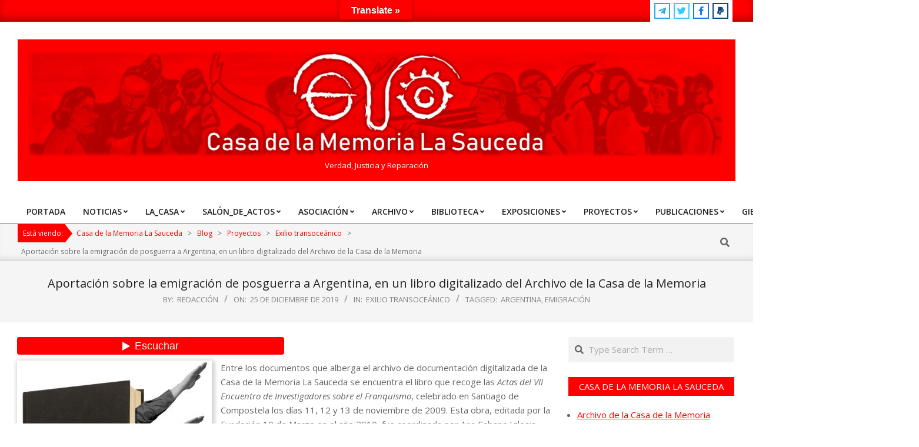

--- FILE ---
content_type: text/html; charset=UTF-8
request_url: https://www.casamemorialasauceda.es/2019/12/25/aportacion-sobre-la-emigracion-de-posguerra-a-argentina-en-un-libro-digitalizado-del-archivo-de-la-casa-de-la-memoria/
body_size: 39791
content:
<!DOCTYPE html>
<html lang="es">

<head>
<meta charset="UTF-8" />

<!--/ Open Graphite /-->
<meta property="og:locale" content="es_ES" />
<meta property="og:type" content="" />
<meta property="og:url" content="https://www.casamemorialasauceda.es/2019/12/25/aportacion-sobre-la-emigracion-de-posguerra-a-argentina-en-un-libro-digitalizado-del-archivo-de-la-casa-de-la-memoria/" />
<meta property="og:title" content="" />
<meta property="og:description" content="" />
<meta property="og:site_name" content="Casa de la Memoria La Sauceda" />
<meta property="og:image" content="" />
<meta property="og:image:width" content="" />
<meta property="og:image:height" content="" />

<meta itemprop="description" content="" />
<meta itemprop="image" content="" />

<meta name="twitter:card" content="summary_large_image" />
<meta name="twitter:url" content="https://www.casamemorialasauceda.es/2019/12/25/aportacion-sobre-la-emigracion-de-posguerra-a-argentina-en-un-libro-digitalizado-del-archivo-de-la-casa-de-la-memoria/" />
<meta name="twitter:title" content="" />
<meta name="twitter:description" content="" />
<meta name="twitter:image" content="" />
<meta name="twitter:creator" content="@CasaSauceda" />
<meta name="twitter:site" content="Casa de la Memoria La Sauceda" />
<!--/ Open Graphite End /-->

<title>Aportación sobre la emigración de posguerra a Argentina, en un libro digitalizado del Archivo de la Casa de la Memoria &#8211; Casa de la Memoria La Sauceda</title>
<meta name='robots' content='max-image-preview:large' />
<meta name="viewport" content="width=device-width, initial-scale=1" />
<meta name="generator" content="Unos 2.12.1" />
<link rel='dns-prefetch' href='//translate.google.com' />
<link rel='dns-prefetch' href='//www.googletagmanager.com' />
<link rel='dns-prefetch' href='//cdn.jsdelivr.net' />
<link rel='dns-prefetch' href='//fonts.googleapis.com' />
<link rel="alternate" type="application/rss+xml" title="Casa de la Memoria La Sauceda &raquo; Feed" href="https://www.casamemorialasauceda.es/feed/" />
<link rel="alternate" type="application/rss+xml" title="Casa de la Memoria La Sauceda &raquo; Feed de los comentarios" href="https://www.casamemorialasauceda.es/comments/feed/" />
<link rel="alternate" type="text/calendar" title="Casa de la Memoria La Sauceda &raquo; iCal Feed" href="https://www.casamemorialasauceda.es/eventos/?ical=1" />
<link rel="alternate" type="application/rss+xml" title="Casa de la Memoria La Sauceda &raquo; Comentario Aportación sobre la emigración de posguerra a Argentina, en un libro digitalizado del Archivo de la Casa de la Memoria del feed" href="https://www.casamemorialasauceda.es/2019/12/25/aportacion-sobre-la-emigracion-de-posguerra-a-argentina-en-un-libro-digitalizado-del-archivo-de-la-casa-de-la-memoria/feed/" />
<link rel="pingback" href="https://www.casamemorialasauceda.es/xmlrpc.php" />
<link rel="alternate" title="oEmbed (JSON)" type="application/json+oembed" href="https://www.casamemorialasauceda.es/wp-json/oembed/1.0/embed?url=https%3A%2F%2Fwww.casamemorialasauceda.es%2F2019%2F12%2F25%2Faportacion-sobre-la-emigracion-de-posguerra-a-argentina-en-un-libro-digitalizado-del-archivo-de-la-casa-de-la-memoria%2F" />
<link rel="alternate" title="oEmbed (XML)" type="text/xml+oembed" href="https://www.casamemorialasauceda.es/wp-json/oembed/1.0/embed?url=https%3A%2F%2Fwww.casamemorialasauceda.es%2F2019%2F12%2F25%2Faportacion-sobre-la-emigracion-de-posguerra-a-argentina-en-un-libro-digitalizado-del-archivo-de-la-casa-de-la-memoria%2F&#038;format=xml" />
<link rel="preload" href="https://www.casamemorialasauceda.es/wp-content/themes/unos/library/fonticons/webfonts/fa-solid-900.woff2" as="font" crossorigin="anonymous">
<link rel="preload" href="https://www.casamemorialasauceda.es/wp-content/themes/unos/library/fonticons/webfonts/fa-regular-400.woff2" as="font" crossorigin="anonymous">
<link rel="preload" href="https://www.casamemorialasauceda.es/wp-content/themes/unos/library/fonticons/webfonts/fa-brands-400.woff2" as="font" crossorigin="anonymous">
<style id='wp-img-auto-sizes-contain-inline-css'>
img:is([sizes=auto i],[sizes^="auto," i]){contain-intrinsic-size:3000px 1500px}
/*# sourceURL=wp-img-auto-sizes-contain-inline-css */
</style>
<link rel='stylesheet' id='argpd-informbox-css' href='https://www.casamemorialasauceda.es/wp-content/plugins/adapta-rgpd/assets/css/inform-box-simple.css?ver=1.3.9' media='all' />
<link rel='stylesheet' id='argpd-cookies-eu-banner-css' href='https://www.casamemorialasauceda.es/wp-content/plugins/adapta-rgpd/assets/css/cookies-banner-classic.css?ver=1.3.9' media='all' />
<link rel='stylesheet' id='embed-pdf-viewer-css' href='https://www.casamemorialasauceda.es/wp-content/plugins/embed-pdf-viewer/css/embed-pdf-viewer.css?ver=2.4.6' media='screen' />
<style id='wp-emoji-styles-inline-css'>

	img.wp-smiley, img.emoji {
		display: inline !important;
		border: none !important;
		box-shadow: none !important;
		height: 1em !important;
		width: 1em !important;
		margin: 0 0.07em !important;
		vertical-align: -0.1em !important;
		background: none !important;
		padding: 0 !important;
	}
/*# sourceURL=wp-emoji-styles-inline-css */
</style>
<link rel='stylesheet' id='wp-block-library-css' href='https://www.casamemorialasauceda.es/wp-includes/css/dist/block-library/style.min.css?ver=6.9' media='all' />
<style id='global-styles-inline-css'>
:root{--wp--preset--aspect-ratio--square: 1;--wp--preset--aspect-ratio--4-3: 4/3;--wp--preset--aspect-ratio--3-4: 3/4;--wp--preset--aspect-ratio--3-2: 3/2;--wp--preset--aspect-ratio--2-3: 2/3;--wp--preset--aspect-ratio--16-9: 16/9;--wp--preset--aspect-ratio--9-16: 9/16;--wp--preset--color--black: #000000;--wp--preset--color--cyan-bluish-gray: #abb8c3;--wp--preset--color--white: #ffffff;--wp--preset--color--pale-pink: #f78da7;--wp--preset--color--vivid-red: #cf2e2e;--wp--preset--color--luminous-vivid-orange: #ff6900;--wp--preset--color--luminous-vivid-amber: #fcb900;--wp--preset--color--light-green-cyan: #7bdcb5;--wp--preset--color--vivid-green-cyan: #00d084;--wp--preset--color--pale-cyan-blue: #8ed1fc;--wp--preset--color--vivid-cyan-blue: #0693e3;--wp--preset--color--vivid-purple: #9b51e0;--wp--preset--color--accent: #ff0000;--wp--preset--color--accent-font: #ffffff;--wp--preset--gradient--vivid-cyan-blue-to-vivid-purple: linear-gradient(135deg,rgb(6,147,227) 0%,rgb(155,81,224) 100%);--wp--preset--gradient--light-green-cyan-to-vivid-green-cyan: linear-gradient(135deg,rgb(122,220,180) 0%,rgb(0,208,130) 100%);--wp--preset--gradient--luminous-vivid-amber-to-luminous-vivid-orange: linear-gradient(135deg,rgb(252,185,0) 0%,rgb(255,105,0) 100%);--wp--preset--gradient--luminous-vivid-orange-to-vivid-red: linear-gradient(135deg,rgb(255,105,0) 0%,rgb(207,46,46) 100%);--wp--preset--gradient--very-light-gray-to-cyan-bluish-gray: linear-gradient(135deg,rgb(238,238,238) 0%,rgb(169,184,195) 100%);--wp--preset--gradient--cool-to-warm-spectrum: linear-gradient(135deg,rgb(74,234,220) 0%,rgb(151,120,209) 20%,rgb(207,42,186) 40%,rgb(238,44,130) 60%,rgb(251,105,98) 80%,rgb(254,248,76) 100%);--wp--preset--gradient--blush-light-purple: linear-gradient(135deg,rgb(255,206,236) 0%,rgb(152,150,240) 100%);--wp--preset--gradient--blush-bordeaux: linear-gradient(135deg,rgb(254,205,165) 0%,rgb(254,45,45) 50%,rgb(107,0,62) 100%);--wp--preset--gradient--luminous-dusk: linear-gradient(135deg,rgb(255,203,112) 0%,rgb(199,81,192) 50%,rgb(65,88,208) 100%);--wp--preset--gradient--pale-ocean: linear-gradient(135deg,rgb(255,245,203) 0%,rgb(182,227,212) 50%,rgb(51,167,181) 100%);--wp--preset--gradient--electric-grass: linear-gradient(135deg,rgb(202,248,128) 0%,rgb(113,206,126) 100%);--wp--preset--gradient--midnight: linear-gradient(135deg,rgb(2,3,129) 0%,rgb(40,116,252) 100%);--wp--preset--font-size--small: 13px;--wp--preset--font-size--medium: 20px;--wp--preset--font-size--large: 36px;--wp--preset--font-size--x-large: 42px;--wp--preset--spacing--20: 0.44rem;--wp--preset--spacing--30: 0.67rem;--wp--preset--spacing--40: 1rem;--wp--preset--spacing--50: 1.5rem;--wp--preset--spacing--60: 2.25rem;--wp--preset--spacing--70: 3.38rem;--wp--preset--spacing--80: 5.06rem;--wp--preset--shadow--natural: 6px 6px 9px rgba(0, 0, 0, 0.2);--wp--preset--shadow--deep: 12px 12px 50px rgba(0, 0, 0, 0.4);--wp--preset--shadow--sharp: 6px 6px 0px rgba(0, 0, 0, 0.2);--wp--preset--shadow--outlined: 6px 6px 0px -3px rgb(255, 255, 255), 6px 6px rgb(0, 0, 0);--wp--preset--shadow--crisp: 6px 6px 0px rgb(0, 0, 0);}:where(.is-layout-flex){gap: 0.5em;}:where(.is-layout-grid){gap: 0.5em;}body .is-layout-flex{display: flex;}.is-layout-flex{flex-wrap: wrap;align-items: center;}.is-layout-flex > :is(*, div){margin: 0;}body .is-layout-grid{display: grid;}.is-layout-grid > :is(*, div){margin: 0;}:where(.wp-block-columns.is-layout-flex){gap: 2em;}:where(.wp-block-columns.is-layout-grid){gap: 2em;}:where(.wp-block-post-template.is-layout-flex){gap: 1.25em;}:where(.wp-block-post-template.is-layout-grid){gap: 1.25em;}.has-black-color{color: var(--wp--preset--color--black) !important;}.has-cyan-bluish-gray-color{color: var(--wp--preset--color--cyan-bluish-gray) !important;}.has-white-color{color: var(--wp--preset--color--white) !important;}.has-pale-pink-color{color: var(--wp--preset--color--pale-pink) !important;}.has-vivid-red-color{color: var(--wp--preset--color--vivid-red) !important;}.has-luminous-vivid-orange-color{color: var(--wp--preset--color--luminous-vivid-orange) !important;}.has-luminous-vivid-amber-color{color: var(--wp--preset--color--luminous-vivid-amber) !important;}.has-light-green-cyan-color{color: var(--wp--preset--color--light-green-cyan) !important;}.has-vivid-green-cyan-color{color: var(--wp--preset--color--vivid-green-cyan) !important;}.has-pale-cyan-blue-color{color: var(--wp--preset--color--pale-cyan-blue) !important;}.has-vivid-cyan-blue-color{color: var(--wp--preset--color--vivid-cyan-blue) !important;}.has-vivid-purple-color{color: var(--wp--preset--color--vivid-purple) !important;}.has-black-background-color{background-color: var(--wp--preset--color--black) !important;}.has-cyan-bluish-gray-background-color{background-color: var(--wp--preset--color--cyan-bluish-gray) !important;}.has-white-background-color{background-color: var(--wp--preset--color--white) !important;}.has-pale-pink-background-color{background-color: var(--wp--preset--color--pale-pink) !important;}.has-vivid-red-background-color{background-color: var(--wp--preset--color--vivid-red) !important;}.has-luminous-vivid-orange-background-color{background-color: var(--wp--preset--color--luminous-vivid-orange) !important;}.has-luminous-vivid-amber-background-color{background-color: var(--wp--preset--color--luminous-vivid-amber) !important;}.has-light-green-cyan-background-color{background-color: var(--wp--preset--color--light-green-cyan) !important;}.has-vivid-green-cyan-background-color{background-color: var(--wp--preset--color--vivid-green-cyan) !important;}.has-pale-cyan-blue-background-color{background-color: var(--wp--preset--color--pale-cyan-blue) !important;}.has-vivid-cyan-blue-background-color{background-color: var(--wp--preset--color--vivid-cyan-blue) !important;}.has-vivid-purple-background-color{background-color: var(--wp--preset--color--vivid-purple) !important;}.has-black-border-color{border-color: var(--wp--preset--color--black) !important;}.has-cyan-bluish-gray-border-color{border-color: var(--wp--preset--color--cyan-bluish-gray) !important;}.has-white-border-color{border-color: var(--wp--preset--color--white) !important;}.has-pale-pink-border-color{border-color: var(--wp--preset--color--pale-pink) !important;}.has-vivid-red-border-color{border-color: var(--wp--preset--color--vivid-red) !important;}.has-luminous-vivid-orange-border-color{border-color: var(--wp--preset--color--luminous-vivid-orange) !important;}.has-luminous-vivid-amber-border-color{border-color: var(--wp--preset--color--luminous-vivid-amber) !important;}.has-light-green-cyan-border-color{border-color: var(--wp--preset--color--light-green-cyan) !important;}.has-vivid-green-cyan-border-color{border-color: var(--wp--preset--color--vivid-green-cyan) !important;}.has-pale-cyan-blue-border-color{border-color: var(--wp--preset--color--pale-cyan-blue) !important;}.has-vivid-cyan-blue-border-color{border-color: var(--wp--preset--color--vivid-cyan-blue) !important;}.has-vivid-purple-border-color{border-color: var(--wp--preset--color--vivid-purple) !important;}.has-vivid-cyan-blue-to-vivid-purple-gradient-background{background: var(--wp--preset--gradient--vivid-cyan-blue-to-vivid-purple) !important;}.has-light-green-cyan-to-vivid-green-cyan-gradient-background{background: var(--wp--preset--gradient--light-green-cyan-to-vivid-green-cyan) !important;}.has-luminous-vivid-amber-to-luminous-vivid-orange-gradient-background{background: var(--wp--preset--gradient--luminous-vivid-amber-to-luminous-vivid-orange) !important;}.has-luminous-vivid-orange-to-vivid-red-gradient-background{background: var(--wp--preset--gradient--luminous-vivid-orange-to-vivid-red) !important;}.has-very-light-gray-to-cyan-bluish-gray-gradient-background{background: var(--wp--preset--gradient--very-light-gray-to-cyan-bluish-gray) !important;}.has-cool-to-warm-spectrum-gradient-background{background: var(--wp--preset--gradient--cool-to-warm-spectrum) !important;}.has-blush-light-purple-gradient-background{background: var(--wp--preset--gradient--blush-light-purple) !important;}.has-blush-bordeaux-gradient-background{background: var(--wp--preset--gradient--blush-bordeaux) !important;}.has-luminous-dusk-gradient-background{background: var(--wp--preset--gradient--luminous-dusk) !important;}.has-pale-ocean-gradient-background{background: var(--wp--preset--gradient--pale-ocean) !important;}.has-electric-grass-gradient-background{background: var(--wp--preset--gradient--electric-grass) !important;}.has-midnight-gradient-background{background: var(--wp--preset--gradient--midnight) !important;}.has-small-font-size{font-size: var(--wp--preset--font-size--small) !important;}.has-medium-font-size{font-size: var(--wp--preset--font-size--medium) !important;}.has-large-font-size{font-size: var(--wp--preset--font-size--large) !important;}.has-x-large-font-size{font-size: var(--wp--preset--font-size--x-large) !important;}
/*# sourceURL=global-styles-inline-css */
</style>

<style id='classic-theme-styles-inline-css'>
/*! This file is auto-generated */
.wp-block-button__link{color:#fff;background-color:#32373c;border-radius:9999px;box-shadow:none;text-decoration:none;padding:calc(.667em + 2px) calc(1.333em + 2px);font-size:1.125em}.wp-block-file__button{background:#32373c;color:#fff;text-decoration:none}
/*# sourceURL=/wp-includes/css/classic-themes.min.css */
</style>
<link rel='stylesheet' id='awsm-ead-public-css' href='https://www.casamemorialasauceda.es/wp-content/plugins/embed-any-document/css/embed-public.min.css?ver=2.7.12' media='all' />
<link rel='stylesheet' id='ccchildpagescss-css' href='https://www.casamemorialasauceda.es/wp-content/plugins/cc-child-pages/includes/css/styles.css?ver=1.43' media='all' />
<link rel='stylesheet' id='ccchildpagesskincss-css' href='https://www.casamemorialasauceda.es/wp-content/plugins/cc-child-pages/includes/css/skins.css?ver=1.43' media='all' />
<link rel='stylesheet' id='google-language-translator-css' href='https://www.casamemorialasauceda.es/wp-content/plugins/google-language-translator/css/style.css?ver=6.0.20' media='' />
<link rel='stylesheet' id='glt-toolbar-styles-css' href='https://www.casamemorialasauceda.es/wp-content/plugins/google-language-translator/css/toolbar.css?ver=6.0.20' media='' />
<link rel='stylesheet' id='lightSlider-css' href='https://www.casamemorialasauceda.es/wp-content/plugins/hootkit/assets/lightSlider.min.css?ver=1.1.2' media='' />
<link rel='stylesheet' id='font-awesome-css' href='https://www.casamemorialasauceda.es/wp-content/themes/unos/library/fonticons/font-awesome.css?ver=5.15.4' media='all' />
<link rel='stylesheet' id='page-list-style-css' href='https://www.casamemorialasauceda.es/wp-content/plugins/page-list/css/page-list.css?ver=5.9' media='all' />
<link rel='stylesheet' id='wp-image-borders-styles-css' href='https://www.casamemorialasauceda.es/wp-content/plugins/wp-image-borders/wp-image-borders.css?ver=6.9' media='all' />
<style id='wp-image-borders-styles-inline-css'>

		.wp-image-borders .alignright,
		.wp-image-borders .alignleft,
		.wp-image-borders .aligncenter,
		.wp-image-borders .alignnone,
		.wp-image-borders .size-auto,
		.wp-image-borders .size-full,
		.wp-image-borders .size-large,
		.wp-image-borders .size-medium,
		.wp-image-borders .size-thumbnail,
		.wp-image-borders .alignright img,
		.wp-image-borders .alignleft img,
		.wp-image-borders .aligncenter img,
		.wp-image-borders .alignnone img,
		.wp-image-borders .size-auto img,
		.wp-image-borders .size-full img,
		.wp-image-borders .size-large img,
		.wp-image-borders .size-medium img,
		.wp-image-borders .size-thumbnail img {
	   border-style: outset !important;
	   border-width: 0px !important;
	   border-radius: 0px !important;
	   border-color:  !important;
	   -moz-box-shadow: 2px 2px 8px 1px #d3d3d3 !important;
	   -webkit-box-shadow: 2px 2px 8px 1px #d3d3d3 !important;
	   box-shadow: 2px 2px 8px 1px #d3d3d3 !important;
   }
/*# sourceURL=wp-image-borders-styles-inline-css */
</style>
<link rel='stylesheet' id='ppress-frontend-css' href='https://www.casamemorialasauceda.es/wp-content/plugins/wp-user-avatar/assets/css/frontend.min.css?ver=4.16.8' media='all' />
<link rel='stylesheet' id='ppress-flatpickr-css' href='https://www.casamemorialasauceda.es/wp-content/plugins/wp-user-avatar/assets/flatpickr/flatpickr.min.css?ver=4.16.8' media='all' />
<link rel='stylesheet' id='ppress-select2-css' href='https://www.casamemorialasauceda.es/wp-content/plugins/wp-user-avatar/assets/select2/select2.min.css?ver=6.9' media='all' />
<link rel='stylesheet' id='unos-googlefont-css' href='https://fonts.googleapis.com/css2?family=Open%20Sans:ital,wght@0,300;0,400;0,500;0,600;0,700;0,800;1,400;1,700&#038;family=Lora:ital,wght@0,400;0,700;1,400;1,700&#038;display=swap' media='all' />
<link rel='stylesheet' id='slb_core-css' href='https://www.casamemorialasauceda.es/wp-content/plugins/simple-lightbox/client/css/app.css?ver=2.9.4' media='all' />
<link rel='stylesheet' id='heateor_sss_frontend_css-css' href='https://www.casamemorialasauceda.es/wp-content/plugins/sassy-social-share/public/css/sassy-social-share-public.css?ver=3.3.79' media='all' />
<style id='heateor_sss_frontend_css-inline-css'>
.heateor_sss_button_instagram span.heateor_sss_svg,a.heateor_sss_instagram span.heateor_sss_svg{background:radial-gradient(circle at 30% 107%,#fdf497 0,#fdf497 5%,#fd5949 45%,#d6249f 60%,#285aeb 90%)}.heateor_sss_horizontal_sharing .heateor_sss_svg,.heateor_sss_standard_follow_icons_container .heateor_sss_svg{color:#fff;border-width:0px;border-style:solid;border-color:transparent}.heateor_sss_horizontal_sharing .heateorSssTCBackground{color:#666}.heateor_sss_horizontal_sharing span.heateor_sss_svg:hover,.heateor_sss_standard_follow_icons_container span.heateor_sss_svg:hover{border-color:transparent;}.heateor_sss_vertical_sharing span.heateor_sss_svg,.heateor_sss_floating_follow_icons_container span.heateor_sss_svg{color:#fff;border-width:0px;border-style:solid;border-color:transparent;}.heateor_sss_vertical_sharing .heateorSssTCBackground{color:#666;}.heateor_sss_vertical_sharing span.heateor_sss_svg:hover,.heateor_sss_floating_follow_icons_container span.heateor_sss_svg:hover{border-color:transparent;}@media screen and (max-width:783px) {.heateor_sss_vertical_sharing{display:none!important}}div.heateor_sss_sharing_title{text-align:center}div.heateor_sss_sharing_ul{width:100%;text-align:center;}div.heateor_sss_horizontal_sharing div.heateor_sss_sharing_ul a{float:none!important;display:inline-block;}
/*# sourceURL=heateor_sss_frontend_css-inline-css */
</style>
<link rel='stylesheet' id='searchwp-live-search-css' href='https://www.casamemorialasauceda.es/wp-content/plugins/searchwp-live-ajax-search/assets/styles/style.min.css?ver=1.8.7' media='all' />
<style id='searchwp-live-search-inline-css'>
.searchwp-live-search-result .searchwp-live-search-result--title a {
  font-size: 16px;
}
.searchwp-live-search-result .searchwp-live-search-result--price {
  font-size: 14px;
}
.searchwp-live-search-result .searchwp-live-search-result--add-to-cart .button {
  font-size: 14px;
}

/*# sourceURL=searchwp-live-search-inline-css */
</style>
<link rel='stylesheet' id='hoot-style-css' href='https://www.casamemorialasauceda.es/wp-content/themes/unos/style.css?ver=2.12.1' media='all' />
<link rel='stylesheet' id='unos-hootkit-css' href='https://www.casamemorialasauceda.es/wp-content/themes/unos/hootkit/hootkit.css?ver=2.12.1' media='all' />
<link rel='stylesheet' id='hoot-wpblocks-css' href='https://www.casamemorialasauceda.es/wp-content/themes/unos/include/blocks/wpblocks.css?ver=2.12.1' media='all' />
<link rel='stylesheet' id='hoot-child-style-css' href='https://www.casamemorialasauceda.es/wp-content/themes/unos-magazine-vu/style.css?ver=1.1.1' media='all' />
<link rel='stylesheet' id='unos-child-hootkit-css' href='https://www.casamemorialasauceda.es/wp-content/themes/unos-magazine-vu/hootkit/hootkit.css?ver=1.1.1' media='all' />
<style id='unos-child-hootkit-inline-css'>
a {  color: #ff0000; }  a:hover {  color: #bf0000; }  .accent-typo {  background: #ff0000;  color: #ffffff; }  .invert-accent-typo {  background: #ffffff;  color: #ff0000; }  .invert-typo {  color: #ffffff; }  .enforce-typo {  background: #ffffff; }  body.wordpress input[type="submit"], body.wordpress #submit, body.wordpress .button {  border-color: #ff0000;  background: #ff0000;  color: #ffffff; }  body.wordpress input[type="submit"]:hover, body.wordpress #submit:hover, body.wordpress .button:hover, body.wordpress input[type="submit"]:focus, body.wordpress #submit:focus, body.wordpress .button:focus {  color: #ff0000;  background: #ffffff; }  h1, h2, h3, h4, h5, h6, .title, .titlefont {  font-family: "Open Sans", sans-serif;  text-transform: none; }  #main.main,.below-header {  background: #ffffff; }  #topbar {  background: #ff0000;  color: #ffffff; }  #topbar.js-search .searchform.expand .searchtext {  background: #ff0000; }  #topbar.js-search .searchform.expand .searchtext,#topbar .js-search-placeholder {  color: #ffffff; }  .header-aside-search.js-search .searchform i.fa-search {  color: #ff0000; }  #site-logo.logo-border {  border-color: #ff0000; }  #site-title {  font-family: "Lora", serif;  text-transform: none; }  .site-logo-with-icon #site-title i {  font-size: 45px; }  .site-logo-mixed-image img {  max-width: 200px; }  .site-title-line em {  color: #ff0000; }  .site-title-line mark {  background: #ff0000;  color: #ffffff; }  .site-title-heading-font {  font-family: "Open Sans", sans-serif; }  .entry-grid .more-link {  font-family: "Open Sans", sans-serif; }  .menu-items ul {  background: #ffffff; }  .menu-tag {  border-color: #ff0000; }  .more-link, .more-link a {  color: #ff0000; }  .more-link:hover, .more-link:hover a {  color: #bf0000; }  .frontpage-area_i *, .frontpage-area_i .more-link, .frontpage-area_i .more-link a {  color: #ffffff; }  .sidebar .widget-title,.sub-footer .widget-title, .footer .widget-title {  background: #ff0000;  color: #ffffff;  border: solid 1px;  border-color: #ff0000; }  .sidebar .widget:hover .widget-title,.sub-footer .widget:hover .widget-title, .footer .widget:hover .widget-title {  background: #ffffff;  color: #ff0000; }  .main-content-grid,.widget,.frontpage-area {  margin-top: 25px; }  .widget,.frontpage-area {  margin-bottom: 25px; }  .frontpage-area.module-bg-highlight, .frontpage-area.module-bg-color, .frontpage-area.module-bg-image {  padding: 25px 0; }  .footer .widget {  margin: 10px 0; }  .js-search .searchform.expand .searchtext {  background: #ffffff; }  #infinite-handle span,.lrm-form a.button, .lrm-form button, .lrm-form button[type=submit], .lrm-form #buddypress input[type=submit], .lrm-form input[type=submit],.widget_breadcrumb_navxt .breadcrumbs > .hoot-bcn-pretext {  background: #ff0000;  color: #ffffff; }  .woocommerce nav.woocommerce-pagination ul li a:focus, .woocommerce nav.woocommerce-pagination ul li a:hover {  color: #bf0000; }  .woocommerce div.product .woocommerce-tabs ul.tabs li:hover,.woocommerce div.product .woocommerce-tabs ul.tabs li.active {  background: #ff0000; }  .woocommerce div.product .woocommerce-tabs ul.tabs li:hover a, .woocommerce div.product .woocommerce-tabs ul.tabs li:hover a:hover,.woocommerce div.product .woocommerce-tabs ul.tabs li.active a {  color: #ffffff; }  .wc-block-components-button, .woocommerce #respond input#submit.alt, .woocommerce a.button.alt, .woocommerce button.button.alt, .woocommerce input.button.alt {  border-color: #ff0000;  background: #ff0000;  color: #ffffff; }  .wc-block-components-button:hover, .woocommerce #respond input#submit.alt:hover, .woocommerce a.button.alt:hover, .woocommerce button.button.alt:hover, .woocommerce input.button.alt:hover {  background: #ffffff;  color: #ff0000; }  .widget_breadcrumb_navxt .breadcrumbs > .hoot-bcn-pretext:after {  border-left-color: #ff0000; }  .menu-items > li.current-menu-item:not(.nohighlight):after, .menu-items > li.current-menu-ancestor:after, .menu-items > li:hover:after,.menu-hoottag {  border-color: #ff0000; }  .menu-items ul li.current-menu-item:not(.nohighlight), .menu-items ul li.current-menu-ancestor, .menu-items ul li:hover {  background: #ffffff; }  .menu-items ul li.current-menu-item:not(.nohighlight) > a, .menu-items ul li.current-menu-ancestor > a, .menu-items ul li:hover > a {  color: #ff0000; }  .main > .main-content-grid:first-child,.content-frontpage > .frontpage-area-boxed:first-child {  margin-top: 25px; }  .widget_newsletterwidget, .widget_newsletterwidgetminimal {  background: #ff0000;  color: #ffffff; }  .flycart-toggle, .flycart-panel {  background: #ffffff; }  .topbanner-content mark {  color: #ff0000; }  .lSSlideOuter ul.lSPager.lSpg > li:hover a, .lSSlideOuter ul.lSPager.lSpg > li.active a {  background-color: #ff0000; }  .lSSlideOuter ul.lSPager.lSpg > li a {  border-color: #ff0000; }  .lightSlider .wrap-light-on-dark .hootkitslide-head, .lightSlider .wrap-dark-on-light .hootkitslide-head {  background: #ff0000;  color: #ffffff; }  .widget .viewall a {  background: #ffffff; }  .widget .viewall a:hover {  background: #ffffff;  color: #ff0000; }  .bottomborder-line:after,.bottomborder-shadow:after {  margin-top: 25px; }  .topborder-line:before,.topborder-shadow:before {  margin-bottom: 25px; }  .cta-subtitle {  color: #ff0000; }  .ticker-product-price .amount,.wordpress .ticker-addtocart a.button:hover,.wordpress .ticker-addtocart a.button:focus {  color: #ff0000; }  .content-block-icon i {  color: #ff0000; }  .icon-style-circle,.icon-style-square {  border-color: #ff0000; }  .content-block-style3 .content-block-icon {  background: #ffffff; }  .topbar .social-icons-widget {  background: #ffffff; }  :root .has-accent-color,.is-style-outline>.wp-block-button__link:not(.has-text-color), .wp-block-button__link.is-style-outline:not(.has-text-color) {  color: #ff0000; }  :root .has-accent-background-color,.wp-block-button__link,.wp-block-button__link:hover,.wp-block-search__button,.wp-block-search__button:hover, .wp-block-file__button,.wp-block-file__button:hover {  background: #ff0000; }  :root .has-accent-font-color,.wp-block-button__link,.wp-block-button__link:hover,.wp-block-search__button,.wp-block-search__button:hover, .wp-block-file__button,.wp-block-file__button:hover {  color: #ffffff; }  :root .has-accent-font-background-color {  background: #ffffff; }  @media only screen and (max-width: 969px){ .mobilemenu-fixed .menu-toggle, .mobilemenu-fixed .menu-items {  background: #ffffff; }  .sidebar {  margin-top: 25px; }  .frontpage-widgetarea > div.hgrid > [class*="hgrid-span-"] {  margin-bottom: 25px; }  } @media only screen and (min-width: 970px){ .slider-style2 .lSAction > a {  border-color: #ff0000;  background: #ff0000;  color: #ffffff; }  .slider-style2 .lSAction > a:hover {  background: #ffffff;  color: #ff0000; }  }
/*# sourceURL=unos-child-hootkit-inline-css */
</style>
<link rel='stylesheet' id='codepress-foundation-css' href='https://www.casamemorialasauceda.es/wp-content/plugins/ultimate-content-views/css/foundation.css?ver=6.9' media='all' />
<link rel='stylesheet' id='wpucv-style-css' href='https://www.casamemorialasauceda.es/wp-content/plugins/ultimate-content-views/css/style.css?ver=1.1' media='all' />
<link rel='stylesheet' id='owl-carousel-css' href='https://www.casamemorialasauceda.es/wp-content/plugins/ultimate-content-views/css/owl.carousel.min.css?ver=6.9' media='all' />
<link rel='stylesheet' id='owl-carousel-theme-css' href='https://www.casamemorialasauceda.es/wp-content/plugins/ultimate-content-views/css/owl.theme.default.min.css?ver=6.9' media='all' />
		<script>
		"use strict";
			var wpucv_admin_url = 'https://www.casamemorialasauceda.es/wp-admin/admin-ajax.php';
		</script>
		<script src="https://www.casamemorialasauceda.es/wp-includes/js/jquery/jquery.min.js?ver=3.7.1" id="jquery-core-js"></script>
<script src="https://www.casamemorialasauceda.es/wp-includes/js/jquery/jquery-migrate.min.js?ver=3.4.1" id="jquery-migrate-js"></script>
<script src="https://www.casamemorialasauceda.es/wp-content/plugins/adapta-rgpd/assets/js/cookies-eu-banner.js?ver=1.3.9" id="argpd-cookies-eu-banner-js"></script>
<script src="https://www.casamemorialasauceda.es/wp-content/plugins/wp-user-avatar/assets/flatpickr/flatpickr.min.js?ver=4.16.8" id="ppress-flatpickr-js"></script>
<script src="https://www.casamemorialasauceda.es/wp-content/plugins/wp-user-avatar/assets/select2/select2.min.js?ver=4.16.8" id="ppress-select2-js"></script>

<!-- Fragmento de código de la etiqueta de Google (gtag.js) añadida por Site Kit -->
<!-- Fragmento de código de Google Analytics añadido por Site Kit -->
<script src="https://www.googletagmanager.com/gtag/js?id=G-PNM6WL4WR3" id="google_gtagjs-js" async></script>
<script id="google_gtagjs-js-after">
window.dataLayer = window.dataLayer || [];function gtag(){dataLayer.push(arguments);}
gtag("set","linker",{"domains":["www.casamemorialasauceda.es"]});
gtag("js", new Date());
gtag("set", "developer_id.dZTNiMT", true);
gtag("config", "G-PNM6WL4WR3");
//# sourceURL=google_gtagjs-js-after
</script>
<script src="https://www.casamemorialasauceda.es/wp-content/plugins/ultimate-content-views/js/owl.carousel.min.js?ver=2.3.4" id="owl-carousel-js"></script>
<script src="https://www.casamemorialasauceda.es/wp-content/plugins/ultimate-content-views/js/js.js?ver=6.9" id="wpucv-js-js"></script>
<link rel="https://api.w.org/" href="https://www.casamemorialasauceda.es/wp-json/" /><link rel="alternate" title="JSON" type="application/json" href="https://www.casamemorialasauceda.es/wp-json/wp/v2/posts/265" /><link rel="EditURI" type="application/rsd+xml" title="RSD" href="https://www.casamemorialasauceda.es/xmlrpc.php?rsd" />
<meta name="generator" content="WordPress 6.9" />
<meta name="generator" content="Seriously Simple Podcasting 3.14.2" />
<link rel="canonical" href="https://www.casamemorialasauceda.es/2019/12/25/aportacion-sobre-la-emigracion-de-posguerra-a-argentina-en-un-libro-digitalizado-del-archivo-de-la-casa-de-la-memoria/" />
<link rel='shortlink' href='https://www.casamemorialasauceda.es/?p=265' />
<style>p.hello{font-size:12px;color:darkgray;}#google_language_translator,#flags{text-align:left;}#google_language_translator{clear:both;}#flags{width:165px;}#flags a{display:inline-block;margin-right:2px;}#google_language_translator a{display:none!important;}div.skiptranslate.goog-te-gadget{display:inline!important;}.goog-te-gadget{color:transparent!important;}.goog-te-gadget{font-size:0px!important;}.goog-branding{display:none;}.goog-tooltip{display: none!important;}.goog-tooltip:hover{display: none!important;}.goog-text-highlight{background-color:transparent!important;border:none!important;box-shadow:none!important;}#google_language_translator select.goog-te-combo{color:#32373c;}#google_language_translator{color:transparent;}body{top:0px!important;}#goog-gt-{display:none!important;}font font{background-color:transparent!important;box-shadow:none!important;position:initial!important;}#glt-translate-trigger{bottom:auto;top:0;left:50%;margin-left:-63px;right:auto;}.tool-container.tool-top{top:50px!important;bottom:auto!important;}.tool-container.tool-top .arrow{border-color:transparent transparent #d0cbcb;top:-14px;}#glt-translate-trigger > span{color:#ffffff;}#glt-translate-trigger{background:#ff0000;}.goog-te-gadget .goog-te-combo{width:100%;}</style><meta name="generator" content="Site Kit by Google 1.170.0" />
<link rel="alternate" type="application/rss+xml" title="Feed RSS del podcast" href="https://www.casamemorialasauceda.es/feed/podcast" />

<meta name="et-api-version" content="v1"><meta name="et-api-origin" content="https://www.casamemorialasauceda.es"><link rel="https://theeventscalendar.com/" href="https://www.casamemorialasauceda.es/wp-json/tribe/tickets/v1/" /><meta name="tec-api-version" content="v1"><meta name="tec-api-origin" content="https://www.casamemorialasauceda.es"><link rel="alternate" href="https://www.casamemorialasauceda.es/wp-json/tribe/events/v1/" /><!-- Analytics by WP Statistics - https://wp-statistics.com -->
<style id="custom-background-css">
body.custom-background { background-color: #ffffff; }
</style>
	<link rel="icon" href="https://www.casamemorialasauceda.es/wp-content/uploads/2020/07/cropped-icono-casa-memoria-32x32.png" sizes="32x32" />
<link rel="icon" href="https://www.casamemorialasauceda.es/wp-content/uploads/2020/07/cropped-icono-casa-memoria-192x192.png" sizes="192x192" />
<link rel="apple-touch-icon" href="https://www.casamemorialasauceda.es/wp-content/uploads/2020/07/cropped-icono-casa-memoria-180x180.png" />
<meta name="msapplication-TileImage" content="https://www.casamemorialasauceda.es/wp-content/uploads/2020/07/cropped-icono-casa-memoria-270x270.png" />
<link rel='stylesheet' id='radio-player-css' href='https://www.casamemorialasauceda.es/wp-content/plugins/radio-player/assets/css/frontend.css?ver=2.0.91' media='all' />
<style id='radio-player-inline-css'>
div.radio-player .radio-player-song-title span.track-title { animation-duration: 10s; }
/*# sourceURL=radio-player-inline-css */
</style>
</head>

<body class="wp-singular post-template-default single single-post postid-265 single-format-standard custom-background wp-custom-logo wp-theme-unos wp-child-theme-unos-magazine-vu unos-vu wordpress ltr es es-es child-theme logged-out singular singular-post singular-post-265 tribe-no-js tec-no-tickets-on-recurring tec-no-rsvp-on-recurring metaslider-plugin tribe-theme-unos" dir="ltr" itemscope="itemscope" itemtype="https://schema.org/Blog">

	
	<a href="#main" class="screen-reader-text">Skip to content</a>

		<div id="topbar" class=" topbar inline-nav js-search  hgrid-stretch">
		<div class="hgrid">
			<div class="hgrid-span-12">

				<div class="topbar-inner table topbar-parts">
																	<div id="topbar-left" class="table-cell-mid topbar-part">
							<section id="hootkit-ticker-1" class="widget widget_hootkit-ticker"></section>						</div>
					
																	<div id="topbar-right" class="table-cell-mid topbar-part">
							<section id="nav_menu-1" class="widget widget_nav_menu"></section><section id="hootkit-social-icons-2" class="widget widget_hootkit-social-icons">
<div class="social-icons-widget social-icons-small"><a href="https://t.me/lasauceda" class=" social-icons-icon fa-telegram-plane-block" target="_blank">
					<i class="fa-telegram-plane fab"></i>
				</a><a href="https://twitter.com/CasaSauceda/" class=" social-icons-icon fa-twitter-block" target="_blank">
					<i class="fa-twitter fab"></i>
				</a><a href="https://www.facebook.com/casamemorialasauceda" class=" social-icons-icon fa-facebook-block" target="_blank">
					<i class="fa-facebook-f fab"></i>
				</a><a href="https://paypal.me/casamemoriasauceda" class=" social-icons-icon fa-paypal-block" target="_blank">
					<i class="fa-paypal fab"></i>
				</a></div></section>						</div>
									</div>

			</div>
		</div>
	</div>
	
	<div id="page-wrapper" class=" hgrid site-boxed page-wrapper sitewrap-narrow-right sidebarsN sidebars1 hoot-cf7-style hoot-mapp-style hoot-jetpack-style hoot-sticky-sidebar">

		
		<header id="header" class="site-header header-layout-primary-none header-layout-secondary-bottom tablemenu" role="banner" itemscope="itemscope" itemtype="https://schema.org/WPHeader">

			
			<div id="header-primary" class=" header-part header-primary header-primary-none">
				<div class="hgrid">
					<div class="table hgrid-span-12">
							<div id="branding" class="site-branding branding table-cell-mid">
		<div id="site-logo" class="site-logo-image accent-typo with-background">
			<div id="site-logo-image" class="site-logo-image"><div id="site-title" class="site-title" itemprop="headline"><a href="https://www.casamemorialasauceda.es/" class="custom-logo-link" rel="home"><img width="1450" height="229" src="https://www.casamemorialasauceda.es/wp-content/uploads/2020/12/cabecera-aguera-0.jpg" class="custom-logo" alt="Casa de la Memoria La Sauceda" /></a><div style="height: 1px;width: 1px;margin: -1px;overflow: hidden;position: absolute !important">Casa de la Memoria La Sauceda</div></div><div id="site-description" class="site-description" itemprop="description">Verdad, Justicia y Reparación</div></div>		</div>
	</div><!-- #branding -->
						</div>
				</div>
			</div>

					<div id="header-supplementary" class=" header-part header-supplementary header-supplementary-bottom header-supplementary-left header-supplementary-mobilemenu-fixed">
			<div class="hgrid">
				<div class="hgrid-span-12">
					<div class="menu-area-wrap">
							<div class="screen-reader-text">Primary Navigation Menu</div>
	<nav id="menu-primary" class="menu nav-menu menu-primary mobilemenu-fixed mobilesubmenu-click" role="navigation" itemscope="itemscope" itemtype="https://schema.org/SiteNavigationElement">
		<a class="menu-toggle" href="#"><span class="menu-toggle-text">Menu</span><i class="fas fa-bars"></i></a>

		<ul id="menu-primary-items" class="menu-items sf-menu menu"><li id="menu-item-2231" class="menu-item menu-item-type-custom menu-item-object-custom menu-item-2231"><a href="/"><span class="menu-title"><span class="menu-title-text">Portada</span></span></a></li>
<li id="menu-item-5950" class="menu-item menu-item-type-custom menu-item-object-custom menu-item-has-children menu-item-5950"><a href="#"><span class="menu-title"><span class="menu-title-text">Noticias</span></span></a>
<ul class="sub-menu">
	<li id="menu-item-5801" class="menu-item menu-item-type-post_type menu-item-object-page current_page_parent menu-item-5801"><a href="https://www.casamemorialasauceda.es/blog/"><span class="menu-title"><span class="menu-title-text">Blog de noticias</span></span></a></li>
	<li id="menu-item-5546" class="menu-item menu-item-type-custom menu-item-object-custom menu-item-5546"><a href="/lavoz/"><span class="menu-title"><span class="menu-title-text">La Voz de la Memoria</span></span></a></li>
	<li id="menu-item-5545" class="menu-item menu-item-type-custom menu-item-object-custom menu-item-5545"><a href="/hemeroteca/"><span class="menu-title"><span class="menu-title-text">Archivo de noticias</span></span></a></li>
	<li id="menu-item-5946" class="menu-item menu-item-type-custom menu-item-object-custom menu-item-has-children menu-item-5946"><a href="/category/casa-in-english/"><span class="menu-title"><span class="menu-title-text">La Casa in English</span></span></a>
	<ul class="sub-menu">
		<li id="menu-item-5949" class="menu-item menu-item-type-custom menu-item-object-custom menu-item-5949"><a href="/category/casa-in-english/news/"><span class="menu-title"><span class="menu-title-text">News and Information</span></span></a></li>
		<li id="menu-item-5947" class="menu-item menu-item-type-custom menu-item-object-custom menu-item-5947"><a href="/category/casa-in-english/books/"><span class="menu-title"><span class="menu-title-text">Books</span></span></a></li>
		<li id="menu-item-5948" class="menu-item menu-item-type-custom menu-item-object-custom menu-item-has-children menu-item-5948"><a href="/category/casa-in-english/comment/"><span class="menu-title"><span class="menu-title-text">Comment</span></span></a>
		<ul class="sub-menu">
			<li id="menu-item-8126" class="menu-item menu-item-type-taxonomy menu-item-object-category menu-item-8126"><a href="https://www.casamemorialasauceda.es/category/casa-in-english/comment/from-my-desk/"><span class="menu-title"><span class="menu-title-text">Reflections From My Desk</span></span></a></li>
		</ul>
</li>
		<li id="menu-item-5933" class="menu-item menu-item-type-custom menu-item-object-custom menu-item-5933"><a href="/lavoz/english/"><span class="menu-title"><span class="menu-title-text">English Review (podcasting)</span></span></a></li>
	</ul>
</li>
	<li id="menu-item-12606" class="menu-item menu-item-type-post_type menu-item-object-page menu-item-12606"><a href="https://www.casamemorialasauceda.es/francais/"><span class="menu-title"><span class="menu-title-text">La Casa en français</span></span></a></li>
</ul>
</li>
<li id="menu-item-2321" class="menu-item menu-item-type-post_type menu-item-object-page menu-item-has-children menu-item-2321"><a href="https://www.casamemorialasauceda.es/casa-de-la-memoria/"><span class="menu-title"><span class="menu-title-text">La_Casa</span></span></a>
<ul class="sub-menu">
	<li id="menu-item-2651" class="menu-item menu-item-type-post_type menu-item-object-page menu-item-2651"><a href="https://www.casamemorialasauceda.es/casa-de-la-memoria/nosotros/"><span class="menu-title"><span class="menu-title-text">Nosotros</span></span></a></li>
	<li id="menu-item-2650" class="menu-item menu-item-type-post_type menu-item-object-page menu-item-2650"><a href="https://www.casamemorialasauceda.es/casa-de-la-memoria/como-llegar/"><span class="menu-title"><span class="menu-title-text">Cómo llegar</span></span></a></li>
	<li id="menu-item-2648" class="menu-item menu-item-type-post_type menu-item-object-page menu-item-2648"><a href="https://www.casamemorialasauceda.es/casa-de-la-memoria/contacto/"><span class="menu-title"><span class="menu-title-text">Contacto</span></span></a></li>
	<li id="menu-item-2649" class="menu-item menu-item-type-post_type menu-item-object-page menu-item-2649"><a href="https://www.casamemorialasauceda.es/casa-de-la-memoria/collaborate-with-us/"><span class="menu-title"><span class="menu-title-text">Collaborate with us</span></span></a></li>
</ul>
</li>
<li id="menu-item-3175" class="menu-item menu-item-type-custom menu-item-object-custom menu-item-has-children menu-item-3175"><a href="#"><span class="menu-title"><span class="menu-title-text">Salón_de_actos</span></span></a>
<ul class="sub-menu">
	<li id="menu-item-3053" class="menu-item menu-item-type-custom menu-item-object-custom menu-item-3053"><a href="/category/lo-haremos"><span class="menu-title"><span class="menu-title-text">Lo haremos</span></span></a></li>
	<li id="menu-item-3052" class="menu-item menu-item-type-custom menu-item-object-custom menu-item-3052"><a href="/category/lo-hicimos"><span class="menu-title"><span class="menu-title-text">Lo hicimos</span></span></a></li>
</ul>
</li>
<li id="menu-item-4267" class="menu-item menu-item-type-custom menu-item-object-custom menu-item-has-children menu-item-4267"><a href="/asociacion-casa-memoria-la-sauceda/"><span class="menu-title"><span class="menu-title-text">Asociación</span></span></a>
<ul class="sub-menu">
	<li id="menu-item-5034" class="menu-item menu-item-type-custom menu-item-object-custom menu-item-5034"><a href="/asociacion-casa-memoria-la-sauceda/"><span class="menu-title"><span class="menu-title-text">Información</span></span></a></li>
	<li id="menu-item-4265" class="menu-item menu-item-type-custom menu-item-object-custom menu-item-4265"><a href="/category/asociacion-casa-de-la-memoria/"><span class="menu-title"><span class="menu-title-text">Noticias</span></span></a></li>
</ul>
</li>
<li id="menu-item-2296" class="menu-item menu-item-type-post_type menu-item-object-page menu-item-has-children menu-item-2296"><a href="https://www.casamemorialasauceda.es/archivo/"><span class="menu-title"><span class="menu-title-text">Archivo</span></span></a>
<ul class="sub-menu">
	<li id="menu-item-2384" class="menu-item menu-item-type-post_type menu-item-object-page menu-item-2384"><a href="https://www.casamemorialasauceda.es/archivo/cuadro-clasificacion/"><span class="menu-title"><span class="menu-title-text">Cuadro de clasificación</span></span></a></li>
	<li id="menu-item-2382" class="menu-item menu-item-type-post_type menu-item-object-page menu-item-2382"><a href="https://www.casamemorialasauceda.es/archivo/inventario/"><span class="menu-title"><span class="menu-title-text">Inventario de fondos</span></span></a></li>
	<li id="menu-item-3054" class="menu-item menu-item-type-custom menu-item-object-custom menu-item-3054"><a href="/category/archivo/documento-de-la-semana"><span class="menu-title"><span class="menu-title-text">Documentos</span></span></a></li>
	<li id="menu-item-13625" class="menu-item menu-item-type-taxonomy menu-item-object-category menu-item-13625"><a href="https://www.casamemorialasauceda.es/category/archivo/reparando-sus-memorias/"><span class="menu-title"><span class="menu-title-text">Reparando sus memorias (artículos biográficos)</span></span></a></li>
	<li id="menu-item-6594" class="menu-item menu-item-type-custom menu-item-object-custom menu-item-6594"><a href="/archivo/boletines-sumarios/"><span class="menu-title"><span class="menu-title-text">Boletines de sumarios</span></span></a></li>
	<li id="menu-item-3057" class="menu-item menu-item-type-custom menu-item-object-custom menu-item-3057"><a href="/category/archivo/"><span class="menu-title"><span class="menu-title-text">Actividades</span></span></a></li>
	<li id="menu-item-9082" class="menu-item menu-item-type-custom menu-item-object-custom menu-item-has-children menu-item-9082"><a href="https://archivo.casamemorialasauceda.es/"><span class="menu-title"><span class="menu-title-text">Repositorio digital</span></span></a>
	<ul class="sub-menu">
		<li id="menu-item-12698" class="menu-item menu-item-type-custom menu-item-object-custom menu-item-12698"><a href="https://archivo.casamemorialasauceda.es/colecciones/base-depuracion-magisterio-cadiz"><span class="menu-title"><span class="menu-title-text">Depuración del magisterio en Cádiz</span></span></a></li>
		<li id="menu-item-12697" class="menu-item menu-item-type-custom menu-item-object-custom menu-item-12697"><a href="https://archivo.casamemorialasauceda.es/fondo-archivistico-de-jesus-ynfante-corrales"><span class="menu-title"><span class="menu-title-text">Fondo archivístico de Jesús Ynfante</span></span></a></li>
		<li id="menu-item-12695" class="menu-item menu-item-type-custom menu-item-object-custom menu-item-12695"><a href="https://archivo.casamemorialasauceda.es/colecciones/gaditanos-del-penal"><span class="menu-title"><span class="menu-title-text">Gaditanos del Penal</span></span></a></li>
		<li id="menu-item-12696" class="menu-item menu-item-type-custom menu-item-object-custom menu-item-12696"><a href="https://archivo.casamemorialasauceda.es/prisioneros-de-los-batallones-de-trabajo-forzado-en-la-provincia-de-cadiz"><span class="menu-title"><span class="menu-title-text">Prisioneros de Batallones de trabajos forzados</span></span></a></li>
		<li id="menu-item-12701" class="menu-item menu-item-type-custom menu-item-object-custom menu-item-12701"><a href="https://archivo.casamemorialasauceda.es/colecciones/cdmss"><span class="menu-title"><span class="menu-title-text">Centro de documentación de movimientos sociales</span></span></a></li>
		<li id="menu-item-12700" class="menu-item menu-item-type-custom menu-item-object-custom menu-item-12700"><a href="https://archivo.casamemorialasauceda.es/censo-unificado-de-represaliados-por-el-franquismo-en-el-campo-de-gibraltar/"><span class="menu-title"><span class="menu-title-text">Censo unificado de represaliados por el franquismo en el Campo de Gibraltar</span></span></a></li>
		<li id="menu-item-12699" class="menu-item menu-item-type-custom menu-item-object-custom menu-item-12699"><a href="https://archivo.casamemorialasauceda.es/represion-franquista-poblacion-campogibraltarena-andalucia-1936-1955"><span class="menu-title"><span class="menu-title-text">Represión franquista a la población campogibraltareña en Andalucía (1936-1955)</span></span></a></li>
	</ul>
</li>
</ul>
</li>
<li id="menu-item-2297" class="menu-item menu-item-type-post_type menu-item-object-page menu-item-has-children menu-item-2297"><a href="https://www.casamemorialasauceda.es/biblioteca/"><span class="menu-title"><span class="menu-title-text">Biblioteca</span></span></a>
<ul class="sub-menu">
	<li id="menu-item-2677" class="menu-item menu-item-type-post_type menu-item-object-page menu-item-2677"><a href="https://www.casamemorialasauceda.es/biblioteca/sistema-de-clasificacion/"><span class="menu-title"><span class="menu-title-text">Sistema de clasificación</span></span></a></li>
	<li id="menu-item-2673" class="menu-item menu-item-type-post_type menu-item-object-page menu-item-2673"><a href="https://www.casamemorialasauceda.es/biblioteca/catalogo-red-idea/"><span class="menu-title"><span class="menu-title-text">Catálogo (red IDEA)</span></span></a></li>
	<li id="menu-item-3058" class="menu-item menu-item-type-custom menu-item-object-custom menu-item-3058"><a href="/category/biblioteca-para-la-memoria/"><span class="menu-title"><span class="menu-title-text">Biblioteca y Memoria</span></span></a></li>
	<li id="menu-item-3837" class="menu-item menu-item-type-taxonomy menu-item-object-category menu-item-3837"><a href="https://www.casamemorialasauceda.es/category/biblioteca/libros-destacados/"><span class="menu-title"><span class="menu-title-text">Libros destacados</span></span></a></li>
</ul>
</li>
<li id="menu-item-3142" class="menu-item menu-item-type-custom menu-item-object-custom menu-item-has-children menu-item-3142"><a href="/exposicion/"><span class="menu-title"><span class="menu-title-text">Exposiciones</span></span></a>
<ul class="sub-menu">
	<li id="menu-item-3141" class="menu-item menu-item-type-custom menu-item-object-custom menu-item-3141"><a href="/exposicion/la-sauceda-y-el-marrufo/"><span class="menu-title"><span class="menu-title-text">La Sauceda y el Marrufo</span></span></a></li>
	<li id="menu-item-13876" class="menu-item menu-item-type-post_type menu-item-object-page menu-item-13876"><a href="https://www.casamemorialasauceda.es/exposicion/poetas-escritores/"><span class="menu-title"><span class="menu-title-text">Patio de la memoria poética en la II República</span></span></a></li>
	<li id="menu-item-13869" class="menu-item menu-item-type-post_type menu-item-object-page menu-item-13869"><a href="https://www.casamemorialasauceda.es/exposicion/recoveras-matuteras/"><span class="menu-title"><span class="menu-title-text">Patio de las matuteras y recoveras</span></span></a></li>
	<li id="menu-item-3143" class="menu-item menu-item-type-custom menu-item-object-custom menu-item-3143"><a href="/exposicion/guerra-civil-y-campo-de-gibraltar/"><span class="menu-title"><span class="menu-title-text">Guerra Civil y Campo de Gibraltar</span></span></a></li>
	<li id="menu-item-3144" class="menu-item menu-item-type-custom menu-item-object-custom menu-item-3144"><a href="/exposicion/prisioneros-y-guerrillas/"><span class="menu-title"><span class="menu-title-text">Prisioneros y guerrillas</span></span></a></li>
	<li id="menu-item-3145" class="menu-item menu-item-type-custom menu-item-object-custom menu-item-3145"><a href="/exposicion/creditos/"><span class="menu-title"><span class="menu-title-text">Créditos</span></span></a></li>
</ul>
</li>
<li id="menu-item-3059" class="menu-item menu-item-type-custom menu-item-object-custom menu-item-has-children menu-item-3059"><a href="#"><span class="menu-title"><span class="menu-title-text">Proyectos</span></span></a>
<ul class="sub-menu">
	<li id="menu-item-13084" class="menu-item menu-item-type-post_type menu-item-object-post menu-item-13084 menu-item-parent-archive"><a href="https://www.casamemorialasauceda.es/2024/10/16/la-huella-de-los-batallones-disciplinarios-de-prisioneros-en-el-presente-del-campo-de-gibraltar-un-recorrido-visual-e-historico/"><span class="menu-title"><span class="menu-title-text">La huella de los batallones disciplinarios de prisioneros en el presente del Campo de Gibraltar</span></span></a></li>
	<li id="menu-item-12347" class="menu-item menu-item-type-post_type menu-item-object-page menu-item-12347"><a href="https://www.casamemorialasauceda.es/represion-franquista-poblacion-campogibraltarena-marco-andalucia/"><span class="menu-title"><span class="menu-title-text">Represión franquista a la población campogibraltareña en el marco de Andalucía (1936-1955)</span></span></a></li>
	<li id="menu-item-11952" class="menu-item menu-item-type-custom menu-item-object-custom menu-item-11952"><a href="/la-depuracion-del-magisterio-de-la-provincia-de-cadiz-durante-la-dictadura-franquista/"><span class="menu-title"><span class="menu-title-text">Depuración del magisterio en la provincia de Cádiz</span></span></a></li>
	<li id="menu-item-9946" class="menu-item menu-item-type-custom menu-item-object-custom menu-item-9946"><a href="/batallones-trabajadores-cg/"><span class="menu-title"><span class="menu-title-text">Batallones de Trabajadores en la Provincia de Cádiz</span></span></a></li>
	<li id="menu-item-9680" class="menu-item menu-item-type-custom menu-item-object-custom menu-item-9680"><a href="https://desaparicionforzadadeandalucia.org/"><span class="menu-title"><span class="menu-title-text">Cartografía: desaparaciones forzadas</span></span></a></li>
	<li id="menu-item-9077" class="menu-item menu-item-type-taxonomy menu-item-object-category menu-item-9077"><a href="https://www.casamemorialasauceda.es/category/proyecto/gaditanos-del-penal/"><span class="menu-title"><span class="menu-title-text">Gaditanos del Penal</span></span></a></li>
	<li id="menu-item-3062" class="menu-item menu-item-type-custom menu-item-object-custom menu-item-3062"><a href="/category/proyecto/cantabros-del-penal/"><span class="menu-title"><span class="menu-title-text">Cántabros del Penal</span></span></a></li>
	<li id="menu-item-3060" class="menu-item menu-item-type-custom menu-item-object-custom menu-item-3060"><a href="/category/memoria-y-exilio/"><span class="menu-title"><span class="menu-title-text">Memoria y Exilio</span></span></a></li>
	<li id="menu-item-3061" class="menu-item menu-item-type-custom menu-item-object-custom menu-item-3061"><a href="/category/exilio-transoceanico/"><span class="menu-title"><span class="menu-title-text">Memoria y Exilio Transoceánico</span></span></a></li>
	<li id="menu-item-3962" class="menu-item menu-item-type-custom menu-item-object-custom menu-item-3962"><a href="/category/biblioteca-para-la-memoria/"><span class="menu-title"><span class="menu-title-text">Biblioteca para la Memoria</span></span></a></li>
	<li id="menu-item-8534" class="menu-item menu-item-type-custom menu-item-object-custom menu-item-8534"><a href="https://www.foroporlamemoria.net/caminos-prisioneros/"><span class="menu-title"><span class="menu-title-text">Los caminos de los prisioneros</span></span></a></li>
</ul>
</li>
<li id="menu-item-3178" class="menu-item menu-item-type-custom menu-item-object-custom menu-item-has-children menu-item-3178"><a href="/publicaciones"><span class="menu-title"><span class="menu-title-text">Publicaciones</span></span></a>
<ul class="sub-menu">
	<li id="menu-item-3180" class="menu-item menu-item-type-custom menu-item-object-custom menu-item-3180"><a href="/monografias"><span class="menu-title"><span class="menu-title-text">Monografías</span></span></a></li>
	<li id="menu-item-3181" class="menu-item menu-item-type-custom menu-item-object-custom menu-item-has-children menu-item-3181"><a href="/opusculos"><span class="menu-title"><span class="menu-title-text">Opúsculos de Gibraltar</span></span></a>
	<ul class="sub-menu">
		<li id="menu-item-3177" class="menu-item menu-item-type-custom menu-item-object-custom menu-item-3177"><a href="/publicaciones/opusculos/opusculo-de-gibraltar-no-1/"><span class="menu-title"><span class="menu-title-text">Número 1</span></span></a></li>
	</ul>
</li>
	<li id="menu-item-3322" class="menu-item menu-item-type-custom menu-item-object-custom menu-item-has-children menu-item-3322"><a href="/publicaciones/cuatro-esquinas/"><span class="menu-title"><span class="menu-title-text">Cuatro Esquinas</span></span></a>
	<ul class="sub-menu">
		<li id="menu-item-6282" class="menu-item menu-item-type-custom menu-item-object-custom menu-item-6282"><a href="/publicaciones/cuatro-esquinas/numero-001/"><span class="menu-title"><span class="menu-title-text">Número 1</span></span></a></li>
		<li id="menu-item-6283" class="menu-item menu-item-type-custom menu-item-object-custom menu-item-6283"><a href="/publicaciones/cuatro-esquinas/numero-002/"><span class="menu-title"><span class="menu-title-text">Número 2</span></span></a></li>
		<li id="menu-item-6284" class="menu-item menu-item-type-custom menu-item-object-custom menu-item-6284"><a href="/publicaciones/cuatro-esquinas/cuatro-esquinas-no-3/"><span class="menu-title"><span class="menu-title-text">Número 3</span></span></a></li>
		<li id="menu-item-6285" class="menu-item menu-item-type-custom menu-item-object-custom menu-item-6285"><a href="/publicaciones/cuatro-esquinas/cuatro-esquinas-no-4/"><span class="menu-title"><span class="menu-title-text">Número 4</span></span></a></li>
		<li id="menu-item-8642" class="menu-item menu-item-type-post_type menu-item-object-page menu-item-8642"><a href="https://www.casamemorialasauceda.es/publicaciones/cuatro-esquinas/cuatro-esquinas-no-5/"><span class="menu-title"><span class="menu-title-text">Número 5</span></span></a></li>
	</ul>
</li>
</ul>
</li>
<li id="menu-item-2491" class="menu-item menu-item-type-post_type menu-item-object-page menu-item-has-children menu-item-2491"><a href="https://www.casamemorialasauceda.es/la-casa-de-la-memoria-y-gibraltar/"><span class="menu-title"><span class="menu-title-text">Gibraltar</span></span></a>
<ul class="sub-menu">
	<li id="menu-item-3307" class="menu-item menu-item-type-custom menu-item-object-custom menu-item-3307"><a href="/publicaciones/cuatro-esquinas/"><span class="menu-title"><span class="menu-title-text">Cuatro Esquinas</span></span></a></li>
	<li id="menu-item-3185" class="menu-item menu-item-type-custom menu-item-object-custom menu-item-3185"><a href="/category/casa-de-la-memoria-y-gibraltar/colaboracion-con-the-gibraltar-national-archives/"><span class="menu-title"><span class="menu-title-text">Colaboración con The Gibraltar National Archives</span></span></a></li>
	<li id="menu-item-3184" class="menu-item menu-item-type-custom menu-item-object-custom menu-item-3184"><a href="/category/casa-de-la-memoria-y-gibraltar/documentos-sobre-gibraltar/"><span class="menu-title"><span class="menu-title-text">Documentos sobre Gibraltar</span></span></a></li>
	<li id="menu-item-4290" class="menu-item menu-item-type-custom menu-item-object-custom menu-item-4290"><a href="/category/casa-de-la-memoria-y-gibraltar/actividades-con-gibraltar/"><span class="menu-title"><span class="menu-title-text">Actividades con Gibraltar</span></span></a></li>
	<li id="menu-item-3188" class="menu-item menu-item-type-custom menu-item-object-custom menu-item-3188"><a href="/category/casa-de-la-memoria-y-gibraltar/libros-sobre-gibraltar/"><span class="menu-title"><span class="menu-title-text">Libros sobre Gibraltar</span></span></a></li>
</ul>
</li>
</ul>
	</nav><!-- #menu-primary -->
		<div class="menu-side-box inline-nav js-search">
		<section id="nav_menu-2" class="widget widget_nav_menu"></section>	</div>
						</div>
				</div>
			</div>
		</div>
		
		</header><!-- #header -->

			<div id="below-header" class=" below-header inline-nav js-search below-header-boxed">
		<div class="hgrid">
			<div class="hgrid-span-12">

				<div class="below-header-inner below-header-parts">
					
						<div id="below-header-left" class="below-header-part">
							<section id="bcn_widget-4" class="widget widget_breadcrumb_navxt"><div class="breadcrumbs" vocab="https://schema.org/" typeof="BreadcrumbList"><span class="hoot-bcn-pretext">Está viendo:</span><span property="itemListElement" typeof="ListItem"><a property="item" typeof="WebPage" title="Ir a Casa de la Memoria La Sauceda." href="https://www.casamemorialasauceda.es" class="home" ><span property="name">Casa de la Memoria La Sauceda</span></a><meta property="position" content="1"></span> &gt; <span property="itemListElement" typeof="ListItem"><a property="item" typeof="WebPage" title="Ir a Blog." href="https://www.casamemorialasauceda.es/blog/" class="post-root post post-post" ><span property="name">Blog</span></a><meta property="position" content="2"></span> &gt; <span property="itemListElement" typeof="ListItem"><a property="item" typeof="WebPage" title="Ve a los archivos Proyectos Categoría." href="https://www.casamemorialasauceda.es/category/proyecto/" class="taxonomy category" ><span property="name">Proyectos</span></a><meta property="position" content="3"></span> &gt; <span property="itemListElement" typeof="ListItem"><a property="item" typeof="WebPage" title="Ve a los archivos Exilio transoceánico Categoría." href="https://www.casamemorialasauceda.es/category/proyecto/exilio-transoceanico/" class="taxonomy category" ><span property="name">Exilio transoceánico</span></a><meta property="position" content="4"></span> &gt; <span property="itemListElement" typeof="ListItem"><span property="name" class="post post-post current-item">Aportación sobre la emigración de posguerra a Argentina, en un libro digitalizado del Archivo de la Casa de la Memoria</span><meta property="url" content="https://www.casamemorialasauceda.es/2019/12/25/aportacion-sobre-la-emigracion-de-posguerra-a-argentina-en-un-libro-digitalizado-del-archivo-de-la-casa-de-la-memoria/"><meta property="position" content="5"></span></div></section>						</div>

						
					
						<div id="below-header-right" class="below-header-part">
							<section id="search-8" class="widget widget_search"><div class="searchbody"><form method="get" class="searchform" action="https://www.casamemorialasauceda.es/" ><label class="screen-reader-text">Search</label><i class="fas fa-search"></i><input type="text" class="searchtext" name="s" data-swplive="true" data-swpengine="default" data-swpconfig="default" placeholder="Type Search Term &hellip;" value="" /><input type="submit" class="submit" name="submit" value="Search" /><span class="js-search-placeholder"></span></form></div><!-- /searchbody --></section>						</div>

										</div>

			</div>
		</div>
	</div>
	
		<div id="main" class=" main">
			

				<div id="loop-meta" class="  loop-meta-wrap pageheader-bg-both   loop-meta-withtext">
										<div class="hgrid">

						<div class=" loop-meta hgrid-span-12" itemscope="itemscope" itemtype="https://schema.org/WebPageElement">
							<div class="entry-header">

																<h1 class=" loop-title entry-title" itemprop="headline">Aportación sobre la emigración de posguerra a Argentina, en un libro digitalizado del Archivo de la Casa de la Memoria</h1>

								<div class=" loop-description" itemprop="text"><div class="entry-byline"> <div class="entry-byline-block entry-byline-author"> <span class="entry-byline-label">By:</span> <span class="entry-author" itemprop="author" itemscope="itemscope" itemtype="https://schema.org/Person"><a href="https://www.casamemorialasauceda.es/author/webmaster/" title="Entradas de Redacción" rel="author" class="url fn n" itemprop="url"><span itemprop="name">Redacción</span></a></span> </div> <div class="entry-byline-block entry-byline-date"> <span class="entry-byline-label">On:</span> <time class="entry-published updated" datetime="2019-12-25T14:13:46+01:00" itemprop="datePublished" title="miércoles, diciembre 25, 2019, 2:13 pm">25 de diciembre de 2019</time> </div> <div class="entry-byline-block entry-byline-cats"> <span class="entry-byline-label">In:</span> <a href="https://www.casamemorialasauceda.es/category/proyecto/exilio-transoceanico/" rel="category tag">Exilio transoceánico</a> </div> <div class="entry-byline-block entry-byline-tags"> <span class="entry-byline-label">Tagged:</span> <a href="https://www.casamemorialasauceda.es/tag/argentina/" rel="tag">Argentina</a>, <a href="https://www.casamemorialasauceda.es/tag/emigracion/" rel="tag">Emigración</a> </div><span class="entry-publisher" itemprop="publisher" itemscope="itemscope" itemtype="https://schema.org/Organization"><meta itemprop="name" content="Casa de la Memoria La Sauceda"><span itemprop="logo" itemscope itemtype="https://schema.org/ImageObject"><meta itemprop="url" content="https://www.casamemorialasauceda.es/wp-content/uploads/2020/12/cabecera-aguera-0.jpg"><meta itemprop="width" content="1450"><meta itemprop="height" content="229"></span></span></div><!-- .entry-byline --></div><!-- .loop-description -->
							</div><!-- .entry-header -->
						</div><!-- .loop-meta -->

					</div>
				</div>

			
<div class="hgrid main-content-grid">

	<main id="content" class="content  hgrid-span-9 has-sidebar layout-narrow-right " role="main">
		<div id="content-wrap" class=" content-wrap theiaStickySidebar">

			
	<article id="post-265" class="entry author-webmaster post-265 post type-post status-publish format-standard has-post-thumbnail category-exilio-transoceanico tag-argentina tag-emigracion wp-image-borders" itemscope="itemscope" itemtype="https://schema.org/BlogPosting" itemprop="blogPost">

		<div class="entry-content" itemprop="articleBody">

			<div class="entry-the-content">
				<tts-play-button data-id='1' class='tts_play_button'></tts-play-button><figure id="attachment_266" aria-describedby="caption-attachment-266" style="width: 331px" class="wp-caption alignleft"><img decoding="async" class="size-full wp-image-266" src="/wp-content/uploads/2019/12/libro-VII-Encuentro-Investigadores-Franquismo.jpg" alt="Portada del libro digitalizado." width="331" height="403" /><figcaption id="caption-attachment-266" class="wp-caption-text">Portada del libro digitalizado.</figcaption></figure>
<p>Entre los documentos que alberga el archivo de documentación digitalizada de la Casa de la Memoria La Sauceda se encuentra el libro que recoge las <em>Actas del VII Encuentro de Investigadores sobre el Franquismo</em>, celebrado en Santiago de Compostela los días 11, 12 y 13 de noviembre de 2009. Esta obra, editada por la Fundación 10 de Marzo en el año 2010, fue coordinada por Ana Cabana Iglesia, Daniel Lanero Taboas y Víctor Manuel Santidrián Arias. En esta obra colectiva se incluye el artículo «Emigrar en tiempos de Franco. Análisis comparativo de la emigración española a Argentina y a Francia, 1945-1975», de María José Fernández Vicente, de la Universidad de Paris Est. Esta contribución está basada en el libro de la misma autora <em>Émigrer sous Franco. Politiques publiques et stratégies individuelles dans l’émigration espagnole vers l’Argentine et vers la France (1945-1965)</em>, Paris, ANRT Diffusion, 2005.<br />
Entre los aspectos que desarrolla María José Fernández Vicente en esta comunicación figura la siguiente reflexión: «En el caso de la emigración española a Argentina durante la fase de expansión económica de este país, el recurso a la clandestinidad permitió a numerosos españoles escapar a las restricciones legales a la emigración que afectaban a determinadas categorías de personas, como los jóvenes en edad de cumplir el servicio militar o las personas afectadas por una enfermedad que la ley argentina consideraba como incompatible con el ingreso en el país. Recurrir igualmente a la ayuda de familiares, amigos o paisanos establecidos en la Argentina, así como a personas u organismos influyentes, permitió a gran parte de estos clandestinos o inmigrantes irregulares obtener del gobierno argentino la autorización para instalarse en el país».</p>
<p>La autora expone algunos ejemplos ilustrativos de este tipo de emigración a Argentina:</p>
<ul>
<li>«El 26 de agosto de 1946 llegaba al puerto de Buenos Aires el barco español Cabo de Hornos. Durante la visita médica de rigor, el médico de la DNM diagnostica bocio –enfermedad comprendida entre las restricciones de la Ley de inmigración argentina– en una pasajera española, Remedios Gómez, religiosa de 39 años. La demanda de autorización de desembarco depositada por una tía de Remedios instalada en Argentina y la mediación ejercida a su favor por el obispo de Augusta, A. Roccal, acabaron convenciendo a los dirigentes de la DNM, que autorizaron la instalación de Remedios en Argentina».</li>
<li>«El 3 de octubre de 1946 llegó al puerto de Buenos Aires el barco español Cabo de Buena Esperanza, procedente de Barcelona. A bordo llegaba, clandestinamente y sin ningún papel de identidad, Manuel Amiaba, español de 22 años. Al enterarse la Asociación Patriótica Española de Buenos Aires de esta llegada, y «enterada que será reintegrado a España el mozo Manuel Amiaba Muñoz, llegado a este puerto como «polizón», ruega à Ud. [señor Director General de Migraciones Dr. Santiago Peralta] quiera concederle la gracia de quedar en la Argentina, donde esperamos sea un hombre de provecho››. Al día siguiente Peralta autorizaba la instalación de Manuel en Argentina».</li>
</ul>
<div class='heateorSssClear'></div><div  class='heateor_sss_sharing_container heateor_sss_horizontal_sharing' data-heateor-sss-href='https://www.casamemorialasauceda.es/2019/12/25/aportacion-sobre-la-emigracion-de-posguerra-a-argentina-en-un-libro-digitalizado-del-archivo-de-la-casa-de-la-memoria/'><div class='heateor_sss_sharing_title' style="font-weight:bold" >Compártelo</div><div class="heateor_sss_sharing_ul"><a aria-label="Telegram" class="heateor_sss_button_telegram" href="https://telegram.me/share/url?url=https%3A%2F%2Fwww.casamemorialasauceda.es%2F2019%2F12%2F25%2Faportacion-sobre-la-emigracion-de-posguerra-a-argentina-en-un-libro-digitalizado-del-archivo-de-la-casa-de-la-memoria%2F&text=Aportaci%C3%B3n%20sobre%20la%20emigraci%C3%B3n%20de%20posguerra%20a%20Argentina%2C%20en%20un%20libro%20digitalizado%20del%20Archivo%20de%20la%20Casa%20de%20la%20Memoria" title="Telegram" rel="nofollow noopener" target="_blank" style="font-size:32px!important;box-shadow:none;display:inline-block;vertical-align:middle"><span class="heateor_sss_svg heateor_sss_s__default heateor_sss_s_telegram" style="background-color:#3da5f1;width:25px;height:25px;display:inline-block;opacity:1;float:left;font-size:32px;box-shadow:none;display:inline-block;font-size:16px;padding:0 4px;vertical-align:middle;background-repeat:repeat;overflow:hidden;padding:0;cursor:pointer;box-sizing:content-box"><svg style="display:block;" focusable="false" aria-hidden="true" xmlns="http://www.w3.org/2000/svg" width="100%" height="100%" viewBox="0 0 32 32"><path fill="#fff" d="M25.515 6.896L6.027 14.41c-1.33.534-1.322 1.276-.243 1.606l5 1.56 1.72 5.66c.226.625.115.873.77.873.506 0 .73-.235 1.012-.51l2.43-2.363 5.056 3.734c.93.514 1.602.25 1.834-.863l3.32-15.638c.338-1.363-.52-1.98-1.41-1.577z"></path></svg></span></a><a aria-label="Facebook" class="heateor_sss_facebook" href="https://www.facebook.com/sharer/sharer.php?u=https%3A%2F%2Fwww.casamemorialasauceda.es%2F2019%2F12%2F25%2Faportacion-sobre-la-emigracion-de-posguerra-a-argentina-en-un-libro-digitalizado-del-archivo-de-la-casa-de-la-memoria%2F" title="Facebook" rel="nofollow noopener" target="_blank" style="font-size:32px!important;box-shadow:none;display:inline-block;vertical-align:middle"><span class="heateor_sss_svg" style="background-color:#0765FE;width:25px;height:25px;display:inline-block;opacity:1;float:left;font-size:32px;box-shadow:none;display:inline-block;font-size:16px;padding:0 4px;vertical-align:middle;background-repeat:repeat;overflow:hidden;padding:0;cursor:pointer;box-sizing:content-box"><svg style="display:block;" focusable="false" aria-hidden="true" xmlns="http://www.w3.org/2000/svg" width="100%" height="100%" viewBox="0 0 32 32"><path fill="#fff" d="M28 16c0-6.627-5.373-12-12-12S4 9.373 4 16c0 5.628 3.875 10.35 9.101 11.647v-7.98h-2.474V16H13.1v-1.58c0-4.085 1.849-5.978 5.859-5.978.76 0 2.072.15 2.608.298v3.325c-.283-.03-.775-.045-1.386-.045-1.967 0-2.728.745-2.728 2.683V16h3.92l-.673 3.667h-3.247v8.245C23.395 27.195 28 22.135 28 16Z"></path></svg></span></a><a aria-label="Twitter" class="heateor_sss_button_twitter" href="https://twitter.com/intent/tweet?text=Aportaci%C3%B3n%20sobre%20la%20emigraci%C3%B3n%20de%20posguerra%20a%20Argentina%2C%20en%20un%20libro%20digitalizado%20del%20Archivo%20de%20la%20Casa%20de%20la%20Memoria&url=https%3A%2F%2Fwww.casamemorialasauceda.es%2F2019%2F12%2F25%2Faportacion-sobre-la-emigracion-de-posguerra-a-argentina-en-un-libro-digitalizado-del-archivo-de-la-casa-de-la-memoria%2F" title="Twitter" rel="nofollow noopener" target="_blank" style="font-size:32px!important;box-shadow:none;display:inline-block;vertical-align:middle"><span class="heateor_sss_svg heateor_sss_s__default heateor_sss_s_twitter" style="background-color:#55acee;width:25px;height:25px;display:inline-block;opacity:1;float:left;font-size:32px;box-shadow:none;display:inline-block;font-size:16px;padding:0 4px;vertical-align:middle;background-repeat:repeat;overflow:hidden;padding:0;cursor:pointer;box-sizing:content-box"><svg style="display:block;" focusable="false" aria-hidden="true" xmlns="http://www.w3.org/2000/svg" width="100%" height="100%" viewBox="-4 -4 39 39"><path d="M28 8.557a9.913 9.913 0 0 1-2.828.775 4.93 4.93 0 0 0 2.166-2.725 9.738 9.738 0 0 1-3.13 1.194 4.92 4.92 0 0 0-3.593-1.55 4.924 4.924 0 0 0-4.794 6.049c-4.09-.21-7.72-2.17-10.15-5.15a4.942 4.942 0 0 0-.665 2.477c0 1.71.87 3.214 2.19 4.1a4.968 4.968 0 0 1-2.23-.616v.06c0 2.39 1.7 4.38 3.952 4.83-.414.115-.85.174-1.297.174-.318 0-.626-.03-.928-.086a4.935 4.935 0 0 0 4.6 3.42 9.893 9.893 0 0 1-6.114 2.107c-.398 0-.79-.023-1.175-.068a13.953 13.953 0 0 0 7.55 2.213c9.056 0 14.01-7.507 14.01-14.013 0-.213-.005-.426-.015-.637.96-.695 1.795-1.56 2.455-2.55z" fill="#fff"></path></svg></span></a><a aria-label="Instagram" class="heateor_sss_button_instagram" href="https://www.instagram.com/" title="Instagram" rel="nofollow noopener" target="_blank" style="font-size:32px!important;box-shadow:none;display:inline-block;vertical-align:middle"><span class="heateor_sss_svg" style="background-color:#53beee;width:25px;height:25px;display:inline-block;opacity:1;float:left;font-size:32px;box-shadow:none;display:inline-block;font-size:16px;padding:0 4px;vertical-align:middle;background-repeat:repeat;overflow:hidden;padding:0;cursor:pointer;box-sizing:content-box"><svg style="display:block;" version="1.1" viewBox="-10 -10 148 148" width="100%" height="100%" xml:space="preserve" xmlns="http://www.w3.org/2000/svg" xmlns:xlink="http://www.w3.org/1999/xlink"><g><g><path d="M86,112H42c-14.336,0-26-11.663-26-26V42c0-14.337,11.664-26,26-26h44c14.337,0,26,11.663,26,26v44 C112,100.337,100.337,112,86,112z M42,24c-9.925,0-18,8.074-18,18v44c0,9.925,8.075,18,18,18h44c9.926,0,18-8.075,18-18V42 c0-9.926-8.074-18-18-18H42z" fill="#fff"></path></g><g><path d="M64,88c-13.234,0-24-10.767-24-24c0-13.234,10.766-24,24-24s24,10.766,24,24C88,77.233,77.234,88,64,88z M64,48c-8.822,0-16,7.178-16,16s7.178,16,16,16c8.822,0,16-7.178,16-16S72.822,48,64,48z" fill="#fff"></path></g><g><circle cx="89.5" cy="38.5" fill="#fff" r="5.5"></circle></g></g></svg></span></a><a aria-label="Whatsapp" class="heateor_sss_whatsapp" href="https://api.whatsapp.com/send?text=Aportaci%C3%B3n%20sobre%20la%20emigraci%C3%B3n%20de%20posguerra%20a%20Argentina%2C%20en%20un%20libro%20digitalizado%20del%20Archivo%20de%20la%20Casa%20de%20la%20Memoria%20https%3A%2F%2Fwww.casamemorialasauceda.es%2F2019%2F12%2F25%2Faportacion-sobre-la-emigracion-de-posguerra-a-argentina-en-un-libro-digitalizado-del-archivo-de-la-casa-de-la-memoria%2F" title="Whatsapp" rel="nofollow noopener" target="_blank" style="font-size:32px!important;box-shadow:none;display:inline-block;vertical-align:middle"><span class="heateor_sss_svg" style="background-color:#55eb4c;width:25px;height:25px;display:inline-block;opacity:1;float:left;font-size:32px;box-shadow:none;display:inline-block;font-size:16px;padding:0 4px;vertical-align:middle;background-repeat:repeat;overflow:hidden;padding:0;cursor:pointer;box-sizing:content-box"><svg style="display:block;" focusable="false" aria-hidden="true" xmlns="http://www.w3.org/2000/svg" width="100%" height="100%" viewBox="-6 -5 40 40"><path class="heateor_sss_svg_stroke heateor_sss_no_fill" stroke="#fff" stroke-width="2" fill="none" d="M 11.579798566743314 24.396926207859085 A 10 10 0 1 0 6.808479557110079 20.73576436351046"></path><path d="M 7 19 l -1 6 l 6 -1" class="heateor_sss_no_fill heateor_sss_svg_stroke" stroke="#fff" stroke-width="2" fill="none"></path><path d="M 10 10 q -1 8 8 11 c 5 -1 0 -6 -1 -3 q -4 -3 -5 -5 c 4 -2 -1 -5 -1 -4" fill="#fff"></path></svg></span></a><a aria-label="Email" class="heateor_sss_email" href="https://www.casamemorialasauceda.es/2019/12/25/aportacion-sobre-la-emigracion-de-posguerra-a-argentina-en-un-libro-digitalizado-del-archivo-de-la-casa-de-la-memoria/" onclick="event.preventDefault();window.open('mailto:?subject=' + decodeURIComponent('Aportaci%C3%B3n%20sobre%20la%20emigraci%C3%B3n%20de%20posguerra%20a%20Argentina%2C%20en%20un%20libro%20digitalizado%20del%20Archivo%20de%20la%20Casa%20de%20la%20Memoria').replace('&', '%26') + '&body=https%3A%2F%2Fwww.casamemorialasauceda.es%2F2019%2F12%2F25%2Faportacion-sobre-la-emigracion-de-posguerra-a-argentina-en-un-libro-digitalizado-del-archivo-de-la-casa-de-la-memoria%2F', '_blank')" title="Email" rel="noopener" style="font-size:32px!important;box-shadow:none;display:inline-block;vertical-align:middle"><span class="heateor_sss_svg" style="background-color:#649a3f;width:25px;height:25px;display:inline-block;opacity:1;float:left;font-size:32px;box-shadow:none;display:inline-block;font-size:16px;padding:0 4px;vertical-align:middle;background-repeat:repeat;overflow:hidden;padding:0;cursor:pointer;box-sizing:content-box"><svg style="display:block;" focusable="false" aria-hidden="true" xmlns="http://www.w3.org/2000/svg" width="100%" height="100%" viewBox="-.75 -.5 36 36"><path d="M 5.5 11 h 23 v 1 l -11 6 l -11 -6 v -1 m 0 2 l 11 6 l 11 -6 v 11 h -22 v -11" stroke-width="1" fill="#fff"></path></svg></span></a></div><div class="heateorSssClear"></div></div><div class='heateorSssClear'></div>			</div>
					</div><!-- .entry-content -->

		<div class="screen-reader-text" itemprop="datePublished" itemtype="https://schema.org/Date">2019-12-25</div>

		
	</article><!-- .entry -->

<div id="loop-nav-wrap" class="loop-nav"><div class="prev">Previous Post: <a href="https://www.casamemorialasauceda.es/2019/12/17/el-37-de-los-prisioneros-cantabros-encerrados-en-el-penal-de-el-puerto-de-santa-maria-salio-de-la-carcel-en-libertad-condicional/" rel="prev">El 37% de los prisioneros cántabros encerrados en el Penal de El Puerto de Santa María salió de la cárcel en libertad condicional</a></div><div class="next">Next Post: <a href="https://www.casamemorialasauceda.es/2019/12/25/la-tragedia-de-un-mecanico-cantabro-condenado-a-la-pena-de-muerte-y-fallecido-en-la-enfermeria-del-penal-de-el-puerto-de-santa-maria/" rel="next">La tragedia de un mecánico cántabro, condenado a la pena de muerte y fallecido en la enfermería del Penal de El Puerto de Santa María</a></div></div><!-- .loop-nav -->

<section id="comments-template">

	
	
	<p class="comments-closed pings-open">
		Comments are closed, but <a href="https://www.casamemorialasauceda.es/2019/12/25/aportacion-sobre-la-emigracion-de-posguerra-a-argentina-en-un-libro-digitalizado-del-archivo-de-la-casa-de-la-memoria/trackback/">trackbacks</a> and pingbacks are open.	</p><!-- .comments-closed .pings-open -->


	
</section><!-- #comments-template -->
		</div><!-- #content-wrap -->
	</main><!-- #content -->

	
	<aside id="sidebar-primary" class="sidebar sidebar-primary hgrid-span-3 layout-narrow-right " role="complementary" itemscope="itemscope" itemtype="https://schema.org/WPSideBar">
		<div class=" sidebar-wrap theiaStickySidebar">

			<section id="search-2" class="widget widget_search"><div class="searchbody"><form method="get" class="searchform" action="https://www.casamemorialasauceda.es/" ><label class="screen-reader-text">Search</label><i class="fas fa-search"></i><input type="text" class="searchtext" name="s" data-swplive="true" data-swpengine="default" data-swpconfig="default" placeholder="Type Search Term &hellip;" value="" /><input type="submit" class="submit" name="submit" value="Search" /><span class="js-search-placeholder"></span></form></div><!-- /searchbody --></section><section id="text-55" class="widget widget_text"><h3 class="widget-title"><span>Casa de la Memoria La Sauceda</span></h3>			<div class="textwidget"><ul>
<li class="page_item page-item-2238 page_item_has_children"><a href="https://www.casamemorialasauceda.es/archivo/">Archivo de la Casa de la Memoria</a></li>
<li class="page_item page-item-3558"><a href="https://www.casamemorialasauceda.es/hemeroteca/">Archivo de noticias</a></li>
<li class="page_item page-item-2310"><a href="https://www.casamemorialasauceda.es/asociacion-casa-memoria-la-sauceda/">Asociación Casa de la Memoria</a></li>
<li class="page_item page-item-9942 page_item_has_children"><a href="https://www.casamemorialasauceda.es/batallones-trabajadores-cg/">Batallones disciplinarios de prisioneros en la provincia de Cádiz</a></li>
<li class="page_item page-item-2240 page_item_has_children"><a href="https://www.casamemorialasauceda.es/biblioteca/">Biblioteca</a></li>
<li class="page_item page-item-5794"><a href="https://www.casamemorialasauceda.es/blog/">Blog</a></li>
<li class="page_item page-item-9671"><a href="https://www.casamemorialasauceda.es/cartografia-fosas-andalucia/">Cartografía de las desapariciones forzadas en Andalucía</a></li>
<li class="page_item page-item-6376 page_item_has_children"><a href="https://www.casamemorialasauceda.es/exposicion/">Exposición permanente</a></li>
<li class="page_item page-item-9591"><a href="https://www.casamemorialasauceda.es/casa-de-la-memoria/">La Casa de la Memoria La Sauceda</a></li>
<li class="page_item page-item-2489"><a href="https://www.casamemorialasauceda.es/la-casa-de-la-memoria-y-gibraltar/">La Casa y Gibraltar</a></li>
<li class="page_item page-item-4179 page_item_has_children"><a href="https://www.casamemorialasauceda.es/lavoz/">La Voz de la Memoria</a></li>
<li class="page_item page-item-2248 page_item_has_children"><a href="https://www.casamemorialasauceda.es/publicaciones/">Publicaciones</a></li>
<li><a href="/casa-de-la-memoria/contacto/?customize_changeset_uuid=72019f87-e202-4991-82ac-88464542ce98&amp;customize_autosaved=on&amp;customize_messenger_channel=preview-21">Contactar</a></li>
</ul>
</div>
		</section><section id="custom_html-12" class="widget_text widget widget_custom_html"><h3 class="widget-title"><span>Noticias</span></h3><div class="textwidget custom-html-widget"><ul>
 	<li class="cat-item cat-item-195"><a href="/category/actualidad/">Actualidad</a></li>
 	<li class="cat-item cat-item-37"><a href="/category/archivo/">Archivo</a></li>
 	<li class="cat-item cat-item-177"><a href="/category/asociacion-casa-de-la-memoria/">Asociación Casa de la Memoria</a></li>
 	<li class="cat-item cat-item-334"><a href="/category/biblioteca/">Biblioteca</a></li>
 	<li><a href="/category/biblioteca-para-la-memoria/">Biblioteca para la Memoria</a></li>
 	<li class="cat-item cat-item-153"><a href="/category/casa-de-la-memoria-y-gibraltar/">Casa de la Memoria y Gibraltar</a></li>
 	<li class="cat-item cat-item-423"><a href="/category/destacado_archivo/">Documento destacado del archivo</a></li>
 	<li class="cat-item cat-item-456"><a href="/category/escritores/">Escritores</a></li>
 	<li><a href="/category/exilio-transoceanico/">Exilio transoceánico</a></li>
 	<li class="cat-item cat-item-325"><a title="Exposición permanente situada en la planta baja de la Casa de la Memoria. Se compone de paneles, vitrinas, monitores de vídeo y pantallas táctiles. Tiene tres grandes apartados: La Sauceda y el Marrufo; Guerra Civil y Campo de Gibraltar; Prisioneros y guerrillas." href="/category/exposicion/">Exposición</a></li>
 	<li class="cat-item cat-item-424"><a href="/category/fondo-hemerografico/">Fondo Hemerográfico</a></li>
 	<li class="cat-item cat-item-466"><a href="/category/legado-de-jesus-ynfante/">Legado de Jesús Ynfante</a></li>
 	<li class="cat-item cat-item-457"><a href="/category/libro-de-la-semana/">Libro de la semana</a></li>
 	<li class="cat-item cat-item-422"><a href="/category/libros-sobre-el-exilio/">Libros sobre el exilio</a></li>
 	<li><a href="/category/memoria-y-exilio/">Memoria y Exilio</a></li>
 	<li class="cat-item cat-item-492"><a href="/category/otros/">Otros</a></li>
 	<li class="cat-item cat-item-445"><a href="/category/prensa/">Prensa</a></li>
 	<li class="cat-item cat-item-419"><a href="/category/proyecto/">Proyectos</a></li>
 	<li class="cat-item cat-item-181"><a href="/category/salon-de-actos/">Salón de actos</a></li>
 	<li class="cat-item cat-item-418"><a href="/blog/">Todas</a></li>
</ul></div></section><section id="custom_html-24" class="widget_text widget widget_custom_html"><h3 class="widget-title"><span>Apóyenos</span></h3><div class="textwidget custom-html-widget"><center><strong>Asociación Casa de la Memoria</strong><br/>
Banco Caixabank:<br/><small>IBAN ES70 2100 8579 0502 0005 3796</small>
<br/><br/><form action="https://www.paypal.com/donate" method="post" target="_blank"><input name="hosted_button_id" type="hidden" value="U5B2QEBTLLAXE" />
<input title="PayPal - La forma más fácil y segura para pagar online." alt="PayPal - La forma más fácil y segura para pagar online." name="submit" src="/wp-content/uploads/2021/01/donativo-paypal.png" type="image" />
<img src="https://www.paypal.com/es_ES/i/scr/pixel.gif" alt="" width="1" height="1" border="0" /></form>
</center></div></section>
		<section id="recent-posts-2" class="widget widget_recent_entries">
		<h3 class="widget-title"><span>Entradas recientes</span></h3>
		<ul>
											<li>
					<a href="https://www.casamemorialasauceda.es/2026/01/09/x-marcha-integral-de-la-desbanda-2026/">X MARCHA INTEGRAL DE LA DESBANDÁ 2026</a>
									</li>
											<li>
					<a href="https://www.casamemorialasauceda.es/2025/12/09/el-documental-la-sauceda-de-la-utopia-al-horror-se-proyectara-en-la-model-de-barcelona/">El documental «La Sauceda, de la utopía al horror» se proyectará en la Model de Barcelona</a>
									</li>
											<li>
					<a href="https://www.casamemorialasauceda.es/2025/12/04/historia-y-literatura-se-dan-la-mano-para-reconstruir-el-pasado-de-la-sauceda/">Historia y Literatura se dan la mano para reconstruir el pasado de La Sauceda</a>
									</li>
											<li>
					<a href="https://www.casamemorialasauceda.es/2025/11/23/el-dominical-the-observer-se-hace-eco-de-la-casa-de-la-memoria-la-sauceda-y-la-represion-franquista/">El dominical «The Observer» se hace eco de la Casa de la Memoria La Sauceda y la represión franquista</a>
									</li>
											<li>
					<a href="https://www.casamemorialasauceda.es/2025/11/15/segunda-fase-del-proyecto-de-investigacion-de-archivo-sobre-la-depuracion-del-magisterio/">Segunda fase del proyecto de investigación de archivo sobre la depuración del magisterio</a>
									</li>
					</ul>

		</section><section id="text-33" class="widget widget_text"><h3 class="widget-title"><span>Lo hicimos</span></h3>			<div class="textwidget"><p><a href="/2021/06/29/ciclo-golpe-guerra-represion/"><img decoding="async" title="Ciclo de conferencias sobre el golpe, la guerra y la represión" src="/wp-content/uploads/2021/06/20210629-golpe-guerra-represion.jpg" alt="Ciclo de conferencias sobre el golpe, la guerra y la represión" width="100%" /></a></p>
<hr />
<p><a href="/2021/06/07/la-casa-de-la-memoria-celebra-el-dia-internacional-de-los-archivos/"><img decoding="async" title="Semana Internacional de los Archivos" src="/wp-content/uploads/2021/06/20210607-cartel-semana-archivos-ica-001a.jpg" alt="Semana Internacional de los Archivos" width="100%" /></a></p>
<hr />
<p><a href="/2021/03/22/abril-republicano-2021/"><img decoding="async" title="Abril Republicano" src="/wp-content/uploads/2021/04/20210318-abril-republicano.jpg" alt="Abril Republicano" width="100%" /></a></p>
</div>
		</section><section id="custom_html-28" class="widget_text widget widget_custom_html"><h3 class="widget-title"><span>La Voz de la Memoria</span></h3><div class="textwidget custom-html-widget"><center><a href="/lavoz/"><img class="wp-image-5414" src="/wp-content/uploads/2021/02/la-voz-de-la-memoria-1200.jpg" alt="La Voz de la Memoria" width="300" height="48" /></a><br/><a href="/lavoz">Streaming y Podcast</a><br /><br/><div class="radio_player" data-player-type="shortcode" data-data="[base64]"></div><center><a href="https://stream.zeno.fm/ukzqbn4d7a0uv.m3u" rel="noopener"><small>(Click aquí para abrir reproductor externo)</small></a></center><br/><a href="/feed/podcast">
<img src="/wp-content/uploads/2021/02/rss-podcast.png" alt="Sindicación RSS Podcast" width="170" height="131" /><br/><strong>RSS podcast</strong></a><hr>
	<a href="https://www.ivoox.com/podcast-voz-memoria_sq_f11202674_1.html" target="_blank" rel="noopener"><img title="Podcast disponible en ivoxx." src="/wp-content/uploads/2021/03/ivoxx.png" alt="Podcasts disponibles en ivoxx." width="296"/></a><hr>
	<a href="https://podcasts.google.com/feed/aHR0cHM6Ly93d3cuY2FzYW1lbW9yaWFsYXNhdWNlZGEuZXMvZmVlZC9wb2RjYXN0" target="_blank" rel="noopener"><img title="Podcasts disponibles en Google" src="/wp-content/uploads/2021/06/google-podcasts.png" alt="Podcasts disponibles en Google" width="296"/></a>
</center></div></section><section id="text-27" class="widget widget_text"><h3 class="widget-title"><span>La Casa in English</span></h3>			<div class="textwidget"><p><center><a href="/category/casa-in-english/"><img loading="lazy" decoding="async" class="wp-image-5414" title="La Casa in English" src="/wp-content/uploads/2021/07/la-casa-in-english.jpg" alt="La Casa in English" width="300" height="48" /></a></p>
<hr />
<p><a href="/lavoz/english"><img loading="lazy" decoding="async" class="wp-image-5414" src="/wp-content/uploads/2021/03/english-review.jpg" alt="English Review. La Voz de la Memoria" width="300" height="48" /></a><br />
<a href="/lavoz/english">Streaming and Podcast</a></center></p>
</div>
		</section><section id="text-61" class="widget widget_text"><h3 class="widget-title"><span>La Casa en français</span></h3>			<div class="textwidget"><p><a href="/francais"><img loading="lazy" decoding="async" class="aligncenter wp-image-12603 size-medium" src="https://www.casamemorialasauceda.es/wp-content/uploads/2024/07/la-casa-en-francais-640x70.jpg" alt="La Casa en français." width="640" height="70" srcset="https://www.casamemorialasauceda.es/wp-content/uploads/2024/07/la-casa-en-francais-640x70.jpg 640w, https://www.casamemorialasauceda.es/wp-content/uploads/2024/07/la-casa-en-francais-768x84.jpg 768w, https://www.casamemorialasauceda.es/wp-content/uploads/2024/07/la-casa-en-francais-465x51.jpg 465w, https://www.casamemorialasauceda.es/wp-content/uploads/2024/07/la-casa-en-francais-695x76.jpg 695w, https://www.casamemorialasauceda.es/wp-content/uploads/2024/07/la-casa-en-francais.jpg 1200w" sizes="auto, (max-width: 640px) 100vw, 640px" /></a></p>
</div>
		</section><section id="hootkit-posts-list-1" class="widget widget_hootkit-posts-list">
<div class="hk-list-widget posts-list-widget hk-list-style1 hk-list-ustyle1">

	<div class="widget-title-wrap hastitle"><h3 class="widget-title"><span>Otros contenidos</span></h3></div>
	<div class="hk-list-columns ">
		<div class="hcolumn-1-1 hk-list-column-1 hcol-first hcol-last">
			
				<div class="hk-listunit hk-listunit-small hk-listunit-parent hk-imgsize-thumb visual-img" data-unitsize="small" data-columns="1">

											<div class="hk-listunit-image hk-listunit-bg" style="background-image:url(https://www.casamemorialasauceda.es/wp-content/uploads/2026/01/photo_2025-10-23_21-17-33-topaz-enhance-3.2x-faceai-150x150.jpg);">
							<div class="entry-featured-img-wrap"><a href="https://www.casamemorialasauceda.es/2026/01/09/x-marcha-integral-de-la-desbanda-2026/" class="entry-featured-img-link"><img width="150" height="150" src="https://www.casamemorialasauceda.es/wp-content/uploads/2026/01/photo_2025-10-23_21-17-33-topaz-enhance-3.2x-faceai-150x150.jpg" class="attachment-thumbnail hk-listunit-img wp-post-image" alt="" itemscope="" decoding="async" loading="lazy" srcset="https://www.casamemorialasauceda.es/wp-content/uploads/2026/01/photo_2025-10-23_21-17-33-topaz-enhance-3.2x-faceai-150x150.jpg 150w, https://www.casamemorialasauceda.es/wp-content/uploads/2026/01/photo_2025-10-23_21-17-33-topaz-enhance-3.2x-faceai-400x400.jpg 400w" sizes="auto, (max-width: 150px) 100vw, 150px" itemprop="image" /></a></div>						</div>
					
					<div class="hk-listunit-content">
												<h4 class="hk-listunit-title"><a href="https://www.casamemorialasauceda.es/2026/01/09/x-marcha-integral-de-la-desbanda-2026/" class="post-list-link">X MARCHA INTEGRAL DE LA DESBANDÁ 2026</a></h4>
						<div class="hk-listunit-subtitle small"><div class="entry-byline"> <div class="entry-byline-block entry-byline-author"> <span class="entry-byline-label">By:</span> <span class="entry-author" itemprop="author" itemscope="itemscope" itemtype="https://schema.org/Person"><a href="https://www.casamemorialasauceda.es/author/webmaster/" title="Entradas de Redacción" rel="author" class="url fn n" itemprop="url"><span itemprop="name">Redacción</span></a></span> </div> <div class="entry-byline-block entry-byline-date"> <span class="entry-byline-label">On:</span> <time class="entry-published updated" datetime="2026-01-09T11:12:29+01:00" itemprop="datePublished" title="viernes, enero 9, 2026, 11:12 am">9 de enero de 2026</time> </div><span class="entry-publisher" itemprop="publisher" itemscope="itemscope" itemtype="https://schema.org/Organization"><meta itemprop="name" content="Casa de la Memoria La Sauceda"><span itemprop="logo" itemscope itemtype="https://schema.org/ImageObject"><meta itemprop="url" content="https://www.casamemorialasauceda.es/wp-content/uploads/2020/12/cabecera-aguera-0.jpg"><meta itemprop="width" content="1450"><meta itemprop="height" content="229"></span></span></div><!-- .entry-byline --></div><div class="hk-listunit-text hk-listunit-excerpt"><p>En el siguiente video nuestra compañera Ana Jiménez Torres, miembro de la</p>
<div class='heateorSssClear'></div><div  class='heateor_sss_sharing_container heateor_sss_horizontal_sharing' data-heateor-sss-href='https://www.casamemorialasauceda.es/2026/01/09/x-marcha-integral-de-la-desbanda-2026/'><div class='heateor_sss_sharing_title' style="font-weight:bold" >Compártelo</div><div class="heateor_sss_sharing_ul"><a aria-label="Telegram" class="heateor_sss_button_telegram" href="https://telegram.me/share/url?url=https%3A%2F%2Fwww.casamemorialasauceda.es%2F2026%2F01%2F09%2Fx-marcha-integral-de-la-desbanda-2026%2F&text=X%20MARCHA%20INTEGRAL%20DE%20LA%20DESBAND%C3%81%202026" title="Telegram" rel="nofollow noopener" target="_blank" style="font-size:32px!important;box-shadow:none;display:inline-block;vertical-align:middle"><span class="heateor_sss_svg heateor_sss_s__default heateor_sss_s_telegram" style="background-color:#3da5f1;width:25px;height:25px;display:inline-block;opacity:1;float:left;font-size:32px;box-shadow:none;display:inline-block;font-size:16px;padding:0 4px;vertical-align:middle;background-repeat:repeat;overflow:hidden;padding:0;cursor:pointer;box-sizing:content-box"><svg style="display:block;" focusable="false" aria-hidden="true" xmlns="http://www.w3.org/2000/svg" width="100%" height="100%" viewBox="0 0 32 32"><path fill="#fff" d="M25.515 6.896L6.027 14.41c-1.33.534-1.322 1.276-.243 1.606l5 1.56 1.72 5.66c.226.625.115.873.77.873.506 0 .73-.235 1.012-.51l2.43-2.363 5.056 3.734c.93.514 1.602.25 1.834-.863l3.32-15.638c.338-1.363-.52-1.98-1.41-1.577z"></path></svg></span></a><a aria-label="Facebook" class="heateor_sss_facebook" href="https://www.facebook.com/sharer/sharer.php?u=https%3A%2F%2Fwww.casamemorialasauceda.es%2F2026%2F01%2F09%2Fx-marcha-integral-de-la-desbanda-2026%2F" title="Facebook" rel="nofollow noopener" target="_blank" style="font-size:32px!important;box-shadow:none;display:inline-block;vertical-align:middle"><span class="heateor_sss_svg" style="background-color:#0765FE;width:25px;height:25px;display:inline-block;opacity:1;float:left;font-size:32px;box-shadow:none;display:inline-block;font-size:16px;padding:0 4px;vertical-align:middle;background-repeat:repeat;overflow:hidden;padding:0;cursor:pointer;box-sizing:content-box"><svg style="display:block;" focusable="false" aria-hidden="true" xmlns="http://www.w3.org/2000/svg" width="100%" height="100%" viewBox="0 0 32 32"><path fill="#fff" d="M28 16c0-6.627-5.373-12-12-12S4 9.373 4 16c0 5.628 3.875 10.35 9.101 11.647v-7.98h-2.474V16H13.1v-1.58c0-4.085 1.849-5.978 5.859-5.978.76 0 2.072.15 2.608.298v3.325c-.283-.03-.775-.045-1.386-.045-1.967 0-2.728.745-2.728 2.683V16h3.92l-.673 3.667h-3.247v8.245C23.395 27.195 28 22.135 28 16Z"></path></svg></span></a><a aria-label="Twitter" class="heateor_sss_button_twitter" href="https://twitter.com/intent/tweet?text=X%20MARCHA%20INTEGRAL%20DE%20LA%20DESBAND%C3%81%202026&url=https%3A%2F%2Fwww.casamemorialasauceda.es%2F2026%2F01%2F09%2Fx-marcha-integral-de-la-desbanda-2026%2F" title="Twitter" rel="nofollow noopener" target="_blank" style="font-size:32px!important;box-shadow:none;display:inline-block;vertical-align:middle"><span class="heateor_sss_svg heateor_sss_s__default heateor_sss_s_twitter" style="background-color:#55acee;width:25px;height:25px;display:inline-block;opacity:1;float:left;font-size:32px;box-shadow:none;display:inline-block;font-size:16px;padding:0 4px;vertical-align:middle;background-repeat:repeat;overflow:hidden;padding:0;cursor:pointer;box-sizing:content-box"><svg style="display:block;" focusable="false" aria-hidden="true" xmlns="http://www.w3.org/2000/svg" width="100%" height="100%" viewBox="-4 -4 39 39"><path d="M28 8.557a9.913 9.913 0 0 1-2.828.775 4.93 4.93 0 0 0 2.166-2.725 9.738 9.738 0 0 1-3.13 1.194 4.92 4.92 0 0 0-3.593-1.55 4.924 4.924 0 0 0-4.794 6.049c-4.09-.21-7.72-2.17-10.15-5.15a4.942 4.942 0 0 0-.665 2.477c0 1.71.87 3.214 2.19 4.1a4.968 4.968 0 0 1-2.23-.616v.06c0 2.39 1.7 4.38 3.952 4.83-.414.115-.85.174-1.297.174-.318 0-.626-.03-.928-.086a4.935 4.935 0 0 0 4.6 3.42 9.893 9.893 0 0 1-6.114 2.107c-.398 0-.79-.023-1.175-.068a13.953 13.953 0 0 0 7.55 2.213c9.056 0 14.01-7.507 14.01-14.013 0-.213-.005-.426-.015-.637.96-.695 1.795-1.56 2.455-2.55z" fill="#fff"></path></svg></span></a><a aria-label="Instagram" class="heateor_sss_button_instagram" href="https://www.instagram.com/" title="Instagram" rel="nofollow noopener" target="_blank" style="font-size:32px!important;box-shadow:none;display:inline-block;vertical-align:middle"><span class="heateor_sss_svg" style="background-color:#53beee;width:25px;height:25px;display:inline-block;opacity:1;float:left;font-size:32px;box-shadow:none;display:inline-block;font-size:16px;padding:0 4px;vertical-align:middle;background-repeat:repeat;overflow:hidden;padding:0;cursor:pointer;box-sizing:content-box"><svg style="display:block;" version="1.1" viewBox="-10 -10 148 148" width="100%" height="100%" xml:space="preserve" xmlns="http://www.w3.org/2000/svg" xmlns:xlink="http://www.w3.org/1999/xlink"><g><g><path d="M86,112H42c-14.336,0-26-11.663-26-26V42c0-14.337,11.664-26,26-26h44c14.337,0,26,11.663,26,26v44 C112,100.337,100.337,112,86,112z M42,24c-9.925,0-18,8.074-18,18v44c0,9.925,8.075,18,18,18h44c9.926,0,18-8.075,18-18V42 c0-9.926-8.074-18-18-18H42z" fill="#fff"></path></g><g><path d="M64,88c-13.234,0-24-10.767-24-24c0-13.234,10.766-24,24-24s24,10.766,24,24C88,77.233,77.234,88,64,88z M64,48c-8.822,0-16,7.178-16,16s7.178,16,16,16c8.822,0,16-7.178,16-16S72.822,48,64,48z" fill="#fff"></path></g><g><circle cx="89.5" cy="38.5" fill="#fff" r="5.5"></circle></g></g></svg></span></a><a aria-label="Whatsapp" class="heateor_sss_whatsapp" href="https://api.whatsapp.com/send?text=X%20MARCHA%20INTEGRAL%20DE%20LA%20DESBAND%C3%81%202026%20https%3A%2F%2Fwww.casamemorialasauceda.es%2F2026%2F01%2F09%2Fx-marcha-integral-de-la-desbanda-2026%2F" title="Whatsapp" rel="nofollow noopener" target="_blank" style="font-size:32px!important;box-shadow:none;display:inline-block;vertical-align:middle"><span class="heateor_sss_svg" style="background-color:#55eb4c;width:25px;height:25px;display:inline-block;opacity:1;float:left;font-size:32px;box-shadow:none;display:inline-block;font-size:16px;padding:0 4px;vertical-align:middle;background-repeat:repeat;overflow:hidden;padding:0;cursor:pointer;box-sizing:content-box"><svg style="display:block;" focusable="false" aria-hidden="true" xmlns="http://www.w3.org/2000/svg" width="100%" height="100%" viewBox="-6 -5 40 40"><path class="heateor_sss_svg_stroke heateor_sss_no_fill" stroke="#fff" stroke-width="2" fill="none" d="M 11.579798566743314 24.396926207859085 A 10 10 0 1 0 6.808479557110079 20.73576436351046"></path><path d="M 7 19 l -1 6 l 6 -1" class="heateor_sss_no_fill heateor_sss_svg_stroke" stroke="#fff" stroke-width="2" fill="none"></path><path d="M 10 10 q -1 8 8 11 c 5 -1 0 -6 -1 -3 q -4 -3 -5 -5 c 4 -2 -1 -5 -1 -4" fill="#fff"></path></svg></span></a><a aria-label="Email" class="heateor_sss_email" href="https://www.casamemorialasauceda.es/2026/01/09/x-marcha-integral-de-la-desbanda-2026/" onclick="event.preventDefault();window.open('mailto:?subject=' + decodeURIComponent('X%20MARCHA%20INTEGRAL%20DE%20LA%20DESBAND%C3%81%202026').replace('&', '%26') + '&body=https%3A%2F%2Fwww.casamemorialasauceda.es%2F2026%2F01%2F09%2Fx-marcha-integral-de-la-desbanda-2026%2F', '_blank')" title="Email" rel="noopener" style="font-size:32px!important;box-shadow:none;display:inline-block;vertical-align:middle"><span class="heateor_sss_svg" style="background-color:#649a3f;width:25px;height:25px;display:inline-block;opacity:1;float:left;font-size:32px;box-shadow:none;display:inline-block;font-size:16px;padding:0 4px;vertical-align:middle;background-repeat:repeat;overflow:hidden;padding:0;cursor:pointer;box-sizing:content-box"><svg style="display:block;" focusable="false" aria-hidden="true" xmlns="http://www.w3.org/2000/svg" width="100%" height="100%" viewBox="-.75 -.5 36 36"><path d="M 5.5 11 h 23 v 1 l -11 6 l -11 -6 v -1 m 0 2 l 11 6 l 11 -6 v 11 h -22 v -11" stroke-width="1" fill="#fff"></path></svg></span></a></div><div class="heateorSssClear"></div></div><div class='heateorSssClear'></div></div>					</div>

				</div>
				<div class="hk-listunit hk-listunit-small hk-listunit-child visual-img" data-unitsize="small" data-columns="1">

											<div class="hk-listunit-image hk-listunit-bg" style="background-image:url(https://www.casamemorialasauceda.es/wp-content/uploads/2025/12/849bf042-3746-4ecd-9759-af8138a77525-copia-150x150.jpg);">
							<div class="entry-featured-img-wrap"><a href="https://www.casamemorialasauceda.es/2025/12/09/el-documental-la-sauceda-de-la-utopia-al-horror-se-proyectara-en-la-model-de-barcelona/" class="entry-featured-img-link"><img width="150" height="150" src="https://www.casamemorialasauceda.es/wp-content/uploads/2025/12/849bf042-3746-4ecd-9759-af8138a77525-copia-150x150.jpg" class="attachment-thumbnail hk-listunit-img wp-post-image" alt="" itemscope="" decoding="async" loading="lazy" srcset="https://www.casamemorialasauceda.es/wp-content/uploads/2025/12/849bf042-3746-4ecd-9759-af8138a77525-copia-150x150.jpg 150w, https://www.casamemorialasauceda.es/wp-content/uploads/2025/12/849bf042-3746-4ecd-9759-af8138a77525-copia-400x400.jpg 400w" sizes="auto, (max-width: 150px) 100vw, 150px" itemprop="image" /></a></div>						</div>
					
					<div class="hk-listunit-content">
												<h4 class="hk-listunit-title"><a href="https://www.casamemorialasauceda.es/2025/12/09/el-documental-la-sauceda-de-la-utopia-al-horror-se-proyectara-en-la-model-de-barcelona/" class="post-list-link">El documental «La Sauceda, de la utopía al horror» se proyectará en la Model de Barcelona</a></h4>
						<div class="hk-listunit-subtitle small"><div class="entry-byline"> <div class="entry-byline-block entry-byline-date"> <span class="entry-byline-label">On:</span> <time class="entry-published updated" datetime="2025-12-09T13:00:26+01:00" itemprop="datePublished" title="martes, diciembre 9, 2025, 1:00 pm">9 de diciembre de 2025</time> </div></div><!-- .entry-byline --></div><div class="hk-listunit-text hk-listunit-excerpt"><p>Este jueves 11 de diciembre, en La Model de Barcelona, se celebrará</p>
<div class='heateorSssClear'></div><div  class='heateor_sss_sharing_container heateor_sss_horizontal_sharing' data-heateor-sss-href='https://www.casamemorialasauceda.es/2025/12/09/el-documental-la-sauceda-de-la-utopia-al-horror-se-proyectara-en-la-model-de-barcelona/'><div class='heateor_sss_sharing_title' style="font-weight:bold" >Compártelo</div><div class="heateor_sss_sharing_ul"><a aria-label="Telegram" class="heateor_sss_button_telegram" href="https://telegram.me/share/url?url=https%3A%2F%2Fwww.casamemorialasauceda.es%2F2025%2F12%2F09%2Fel-documental-la-sauceda-de-la-utopia-al-horror-se-proyectara-en-la-model-de-barcelona%2F&text=El%20documental%20%22La%20Sauceda%2C%20de%20la%20utop%C3%ADa%20al%20horror%22%20se%20proyectar%C3%A1%20en%20la%20Model%20de%20Barcelona" title="Telegram" rel="nofollow noopener" target="_blank" style="font-size:32px!important;box-shadow:none;display:inline-block;vertical-align:middle"><span class="heateor_sss_svg heateor_sss_s__default heateor_sss_s_telegram" style="background-color:#3da5f1;width:25px;height:25px;display:inline-block;opacity:1;float:left;font-size:32px;box-shadow:none;display:inline-block;font-size:16px;padding:0 4px;vertical-align:middle;background-repeat:repeat;overflow:hidden;padding:0;cursor:pointer;box-sizing:content-box"><svg style="display:block;" focusable="false" aria-hidden="true" xmlns="http://www.w3.org/2000/svg" width="100%" height="100%" viewBox="0 0 32 32"><path fill="#fff" d="M25.515 6.896L6.027 14.41c-1.33.534-1.322 1.276-.243 1.606l5 1.56 1.72 5.66c.226.625.115.873.77.873.506 0 .73-.235 1.012-.51l2.43-2.363 5.056 3.734c.93.514 1.602.25 1.834-.863l3.32-15.638c.338-1.363-.52-1.98-1.41-1.577z"></path></svg></span></a><a aria-label="Facebook" class="heateor_sss_facebook" href="https://www.facebook.com/sharer/sharer.php?u=https%3A%2F%2Fwww.casamemorialasauceda.es%2F2025%2F12%2F09%2Fel-documental-la-sauceda-de-la-utopia-al-horror-se-proyectara-en-la-model-de-barcelona%2F" title="Facebook" rel="nofollow noopener" target="_blank" style="font-size:32px!important;box-shadow:none;display:inline-block;vertical-align:middle"><span class="heateor_sss_svg" style="background-color:#0765FE;width:25px;height:25px;display:inline-block;opacity:1;float:left;font-size:32px;box-shadow:none;display:inline-block;font-size:16px;padding:0 4px;vertical-align:middle;background-repeat:repeat;overflow:hidden;padding:0;cursor:pointer;box-sizing:content-box"><svg style="display:block;" focusable="false" aria-hidden="true" xmlns="http://www.w3.org/2000/svg" width="100%" height="100%" viewBox="0 0 32 32"><path fill="#fff" d="M28 16c0-6.627-5.373-12-12-12S4 9.373 4 16c0 5.628 3.875 10.35 9.101 11.647v-7.98h-2.474V16H13.1v-1.58c0-4.085 1.849-5.978 5.859-5.978.76 0 2.072.15 2.608.298v3.325c-.283-.03-.775-.045-1.386-.045-1.967 0-2.728.745-2.728 2.683V16h3.92l-.673 3.667h-3.247v8.245C23.395 27.195 28 22.135 28 16Z"></path></svg></span></a><a aria-label="Twitter" class="heateor_sss_button_twitter" href="https://twitter.com/intent/tweet?text=El%20documental%20%22La%20Sauceda%2C%20de%20la%20utop%C3%ADa%20al%20horror%22%20se%20proyectar%C3%A1%20en%20la%20Model%20de%20Barcelona&url=https%3A%2F%2Fwww.casamemorialasauceda.es%2F2025%2F12%2F09%2Fel-documental-la-sauceda-de-la-utopia-al-horror-se-proyectara-en-la-model-de-barcelona%2F" title="Twitter" rel="nofollow noopener" target="_blank" style="font-size:32px!important;box-shadow:none;display:inline-block;vertical-align:middle"><span class="heateor_sss_svg heateor_sss_s__default heateor_sss_s_twitter" style="background-color:#55acee;width:25px;height:25px;display:inline-block;opacity:1;float:left;font-size:32px;box-shadow:none;display:inline-block;font-size:16px;padding:0 4px;vertical-align:middle;background-repeat:repeat;overflow:hidden;padding:0;cursor:pointer;box-sizing:content-box"><svg style="display:block;" focusable="false" aria-hidden="true" xmlns="http://www.w3.org/2000/svg" width="100%" height="100%" viewBox="-4 -4 39 39"><path d="M28 8.557a9.913 9.913 0 0 1-2.828.775 4.93 4.93 0 0 0 2.166-2.725 9.738 9.738 0 0 1-3.13 1.194 4.92 4.92 0 0 0-3.593-1.55 4.924 4.924 0 0 0-4.794 6.049c-4.09-.21-7.72-2.17-10.15-5.15a4.942 4.942 0 0 0-.665 2.477c0 1.71.87 3.214 2.19 4.1a4.968 4.968 0 0 1-2.23-.616v.06c0 2.39 1.7 4.38 3.952 4.83-.414.115-.85.174-1.297.174-.318 0-.626-.03-.928-.086a4.935 4.935 0 0 0 4.6 3.42 9.893 9.893 0 0 1-6.114 2.107c-.398 0-.79-.023-1.175-.068a13.953 13.953 0 0 0 7.55 2.213c9.056 0 14.01-7.507 14.01-14.013 0-.213-.005-.426-.015-.637.96-.695 1.795-1.56 2.455-2.55z" fill="#fff"></path></svg></span></a><a aria-label="Instagram" class="heateor_sss_button_instagram" href="https://www.instagram.com/" title="Instagram" rel="nofollow noopener" target="_blank" style="font-size:32px!important;box-shadow:none;display:inline-block;vertical-align:middle"><span class="heateor_sss_svg" style="background-color:#53beee;width:25px;height:25px;display:inline-block;opacity:1;float:left;font-size:32px;box-shadow:none;display:inline-block;font-size:16px;padding:0 4px;vertical-align:middle;background-repeat:repeat;overflow:hidden;padding:0;cursor:pointer;box-sizing:content-box"><svg style="display:block;" version="1.1" viewBox="-10 -10 148 148" width="100%" height="100%" xml:space="preserve" xmlns="http://www.w3.org/2000/svg" xmlns:xlink="http://www.w3.org/1999/xlink"><g><g><path d="M86,112H42c-14.336,0-26-11.663-26-26V42c0-14.337,11.664-26,26-26h44c14.337,0,26,11.663,26,26v44 C112,100.337,100.337,112,86,112z M42,24c-9.925,0-18,8.074-18,18v44c0,9.925,8.075,18,18,18h44c9.926,0,18-8.075,18-18V42 c0-9.926-8.074-18-18-18H42z" fill="#fff"></path></g><g><path d="M64,88c-13.234,0-24-10.767-24-24c0-13.234,10.766-24,24-24s24,10.766,24,24C88,77.233,77.234,88,64,88z M64,48c-8.822,0-16,7.178-16,16s7.178,16,16,16c8.822,0,16-7.178,16-16S72.822,48,64,48z" fill="#fff"></path></g><g><circle cx="89.5" cy="38.5" fill="#fff" r="5.5"></circle></g></g></svg></span></a><a aria-label="Whatsapp" class="heateor_sss_whatsapp" href="https://api.whatsapp.com/send?text=El%20documental%20%22La%20Sauceda%2C%20de%20la%20utop%C3%ADa%20al%20horror%22%20se%20proyectar%C3%A1%20en%20la%20Model%20de%20Barcelona%20https%3A%2F%2Fwww.casamemorialasauceda.es%2F2025%2F12%2F09%2Fel-documental-la-sauceda-de-la-utopia-al-horror-se-proyectara-en-la-model-de-barcelona%2F" title="Whatsapp" rel="nofollow noopener" target="_blank" style="font-size:32px!important;box-shadow:none;display:inline-block;vertical-align:middle"><span class="heateor_sss_svg" style="background-color:#55eb4c;width:25px;height:25px;display:inline-block;opacity:1;float:left;font-size:32px;box-shadow:none;display:inline-block;font-size:16px;padding:0 4px;vertical-align:middle;background-repeat:repeat;overflow:hidden;padding:0;cursor:pointer;box-sizing:content-box"><svg style="display:block;" focusable="false" aria-hidden="true" xmlns="http://www.w3.org/2000/svg" width="100%" height="100%" viewBox="-6 -5 40 40"><path class="heateor_sss_svg_stroke heateor_sss_no_fill" stroke="#fff" stroke-width="2" fill="none" d="M 11.579798566743314 24.396926207859085 A 10 10 0 1 0 6.808479557110079 20.73576436351046"></path><path d="M 7 19 l -1 6 l 6 -1" class="heateor_sss_no_fill heateor_sss_svg_stroke" stroke="#fff" stroke-width="2" fill="none"></path><path d="M 10 10 q -1 8 8 11 c 5 -1 0 -6 -1 -3 q -4 -3 -5 -5 c 4 -2 -1 -5 -1 -4" fill="#fff"></path></svg></span></a><a aria-label="Email" class="heateor_sss_email" href="https://www.casamemorialasauceda.es/2025/12/09/el-documental-la-sauceda-de-la-utopia-al-horror-se-proyectara-en-la-model-de-barcelona/" onclick="event.preventDefault();window.open('mailto:?subject=' + decodeURIComponent('El%20documental%20%22La%20Sauceda%2C%20de%20la%20utop%C3%ADa%20al%20horror%22%20se%20proyectar%C3%A1%20en%20la%20Model%20de%20Barcelona').replace('&', '%26') + '&body=https%3A%2F%2Fwww.casamemorialasauceda.es%2F2025%2F12%2F09%2Fel-documental-la-sauceda-de-la-utopia-al-horror-se-proyectara-en-la-model-de-barcelona%2F', '_blank')" title="Email" rel="noopener" style="font-size:32px!important;box-shadow:none;display:inline-block;vertical-align:middle"><span class="heateor_sss_svg" style="background-color:#649a3f;width:25px;height:25px;display:inline-block;opacity:1;float:left;font-size:32px;box-shadow:none;display:inline-block;font-size:16px;padding:0 4px;vertical-align:middle;background-repeat:repeat;overflow:hidden;padding:0;cursor:pointer;box-sizing:content-box"><svg style="display:block;" focusable="false" aria-hidden="true" xmlns="http://www.w3.org/2000/svg" width="100%" height="100%" viewBox="-.75 -.5 36 36"><path d="M 5.5 11 h 23 v 1 l -11 6 l -11 -6 v -1 m 0 2 l 11 6 l 11 -6 v 11 h -22 v -11" stroke-width="1" fill="#fff"></path></svg></span></a></div><div class="heateorSssClear"></div></div><div class='heateorSssClear'></div></div>					</div>

				</div>		</div>
		<div class="clearfix"></div>
	</div>

	
</div>

</section><section id="tag_cloud-7" class="widget widget_tag_cloud"><h3 class="widget-title"><span>Etiquetas</span></h3><div class="tagcloud"><a href="https://www.casamemorialasauceda.es/tag/abril-republicano/" class="tag-cloud-link tag-link-781 tag-link-position-1" style="font-size: 15.6pt;" aria-label="Abril Republicano (30 elementos)">Abril Republicano<span class="tag-link-count"> (30)</span></a>
<a href="https://www.casamemorialasauceda.es/tag/andres-rebolledo/" class="tag-cloud-link tag-link-145 tag-link-position-2" style="font-size: 9.8pt;" aria-label="Andrés Rebolledo (15 elementos)">Andrés Rebolledo<span class="tag-link-count"> (15)</span></a>
<a href="https://www.casamemorialasauceda.es/tag/archivo/" class="tag-cloud-link tag-link-30 tag-link-position-3" style="font-size: 11.4pt;" aria-label="archivo (18 elementos)">archivo<span class="tag-link-count"> (18)</span></a>
<a href="https://www.casamemorialasauceda.es/tag/archivo-de-la-casa-de-la-memoria/" class="tag-cloud-link tag-link-83 tag-link-position-4" style="font-size: 19.4pt;" aria-label="Archivo de la Casa de la Memoria (47 elementos)">Archivo de la Casa de la Memoria<span class="tag-link-count"> (47)</span></a>
<a href="https://www.casamemorialasauceda.es/tag/archivistica/" class="tag-cloud-link tag-link-148 tag-link-position-5" style="font-size: 11pt;" aria-label="archivística (17 elementos)">archivística<span class="tag-link-count"> (17)</span></a>
<a href="https://www.casamemorialasauceda.es/tag/argentina/" class="tag-cloud-link tag-link-564 tag-link-position-6" style="font-size: 14pt;" aria-label="Argentina (25 elementos)">Argentina<span class="tag-link-count"> (25)</span></a>
<a href="https://www.casamemorialasauceda.es/tag/asociacion-casa-de-la-memoria/" class="tag-cloud-link tag-link-178 tag-link-position-7" style="font-size: 10.4pt;" aria-label="Asociación Casa de la Memoria (16 elementos)">Asociación Casa de la Memoria<span class="tag-link-count"> (16)</span></a>
<a href="https://www.casamemorialasauceda.es/tag/biblioteca-de-la-casa-de-la-memoria-la-sauceda/" class="tag-cloud-link tag-link-165 tag-link-position-8" style="font-size: 11.4pt;" aria-label="Biblioteca de la Casa de la Memoria La Sauceda (18 elementos)">Biblioteca de la Casa de la Memoria La Sauceda<span class="tag-link-count"> (18)</span></a>
<a href="https://www.casamemorialasauceda.es/tag/blas-infante/" class="tag-cloud-link tag-link-757 tag-link-position-9" style="font-size: 8.8pt;" aria-label="Blas Infante (13 elementos)">Blas Infante<span class="tag-link-count"> (13)</span></a>
<a href="https://www.casamemorialasauceda.es/tag/campo-de-gibraltar/" class="tag-cloud-link tag-link-72 tag-link-position-10" style="font-size: 11.4pt;" aria-label="Campo de Gibraltar (18 elementos)">Campo de Gibraltar<span class="tag-link-count"> (18)</span></a>
<a href="https://www.casamemorialasauceda.es/tag/cantabria/" class="tag-cloud-link tag-link-534 tag-link-position-11" style="font-size: 8.8pt;" aria-label="Cantabria (13 elementos)">Cantabria<span class="tag-link-count"> (13)</span></a>
<a href="https://www.casamemorialasauceda.es/tag/casa-de-la-memoria-la-sauceda/" class="tag-cloud-link tag-link-122 tag-link-position-12" style="font-size: 16.2pt;" aria-label="Casa de la Memoria La Sauceda (32 elementos)">Casa de la Memoria La Sauceda<span class="tag-link-count"> (32)</span></a>
<a href="https://www.casamemorialasauceda.es/tag/cierre-de-la-verja/" class="tag-cloud-link tag-link-215 tag-link-position-13" style="font-size: 9.4pt;" aria-label="cierre de la verja (14 elementos)">cierre de la verja<span class="tag-link-count"> (14)</span></a>
<a href="https://www.casamemorialasauceda.es/tag/conferencia/" class="tag-cloud-link tag-link-756 tag-link-position-14" style="font-size: 15.6pt;" aria-label="conferencia (30 elementos)">conferencia<span class="tag-link-count"> (30)</span></a>
<a href="https://www.casamemorialasauceda.es/tag/cantabros/" class="tag-cloud-link tag-link-535 tag-link-position-15" style="font-size: 11pt;" aria-label="cántabros (17 elementos)">cántabros<span class="tag-link-count"> (17)</span></a>
<a href="https://www.casamemorialasauceda.es/tag/carcel/" class="tag-cloud-link tag-link-537 tag-link-position-16" style="font-size: 9.8pt;" aria-label="Cárcel (15 elementos)">Cárcel<span class="tag-link-count"> (15)</span></a>
<a href="https://www.casamemorialasauceda.es/tag/depuracion-del-magisterio/" class="tag-cloud-link tag-link-1363 tag-link-position-17" style="font-size: 11.4pt;" aria-label="depuración del magisterio (18 elementos)">depuración del magisterio<span class="tag-link-count"> (18)</span></a>
<a href="https://www.casamemorialasauceda.es/tag/diputacion-provincial-de-cadiz/" class="tag-cloud-link tag-link-526 tag-link-position-18" style="font-size: 14pt;" aria-label="Diputación Provincial de Cádiz (25 elementos)">Diputación Provincial de Cádiz<span class="tag-link-count"> (25)</span></a>
<a href="https://www.casamemorialasauceda.es/tag/el-puerto-de-santa-maria/" class="tag-cloud-link tag-link-540 tag-link-position-19" style="font-size: 11.4pt;" aria-label="El Puerto de Santa María (18 elementos)">El Puerto de Santa María<span class="tag-link-count"> (18)</span></a>
<a href="https://www.casamemorialasauceda.es/tag/exhumacion/" class="tag-cloud-link tag-link-100 tag-link-position-20" style="font-size: 14.4pt;" aria-label="exhumación (26 elementos)">exhumación<span class="tag-link-count"> (26)</span></a>
<a href="https://www.casamemorialasauceda.es/tag/exilio/" class="tag-cloud-link tag-link-92 tag-link-position-21" style="font-size: 15pt;" aria-label="exilio (28 elementos)">exilio<span class="tag-link-count"> (28)</span></a>
<a href="https://www.casamemorialasauceda.es/tag/exilio-republicano/" class="tag-cloud-link tag-link-438 tag-link-position-22" style="font-size: 12.6pt;" aria-label="Exilio republicano (21 elementos)">Exilio republicano<span class="tag-link-count"> (21)</span></a>
<a href="https://www.casamemorialasauceda.es/tag/foro-por-la-memoria-del-campo-de-gibraltar/" class="tag-cloud-link tag-link-66 tag-link-position-23" style="font-size: 18.6pt;" aria-label="Foro por la Memoria del Campo de Gibraltar (43 elementos)">Foro por la Memoria del Campo de Gibraltar<span class="tag-link-count"> (43)</span></a>
<a href="https://www.casamemorialasauceda.es/tag/fosas-comunes/" class="tag-cloud-link tag-link-123 tag-link-position-24" style="font-size: 21.6pt;" aria-label="fosas comunes (60 elementos)">fosas comunes<span class="tag-link-count"> (60)</span></a>
<a href="https://www.casamemorialasauceda.es/tag/gibraltar/" class="tag-cloud-link tag-link-71 tag-link-position-25" style="font-size: 22pt;" aria-label="Gibraltar (63 elementos)">Gibraltar<span class="tag-link-count"> (63)</span></a>
<a href="https://www.casamemorialasauceda.es/tag/historical-memory/" class="tag-cloud-link tag-link-880 tag-link-position-26" style="font-size: 9.8pt;" aria-label="Historical Memory (15 elementos)">Historical Memory<span class="tag-link-count"> (15)</span></a>
<a href="https://www.casamemorialasauceda.es/tag/jesus-roman/" class="tag-cloud-link tag-link-222 tag-link-position-27" style="font-size: 12.6pt;" aria-label="Jesús Román (21 elementos)">Jesús Román<span class="tag-link-count"> (21)</span></a>
<a href="https://www.casamemorialasauceda.es/tag/jesus-ynfante/" class="tag-cloud-link tag-link-81 tag-link-position-28" style="font-size: 20.6pt;" aria-label="Jesús Ynfante (54 elementos)">Jesús Ynfante<span class="tag-link-count"> (54)</span></a>
<a href="https://www.casamemorialasauceda.es/tag/jimena-de-la-frontera/" class="tag-cloud-link tag-link-110 tag-link-position-29" style="font-size: 16.2pt;" aria-label="Jimena de la Frontera (32 elementos)">Jimena de la Frontera<span class="tag-link-count"> (32)</span></a>
<a href="https://www.casamemorialasauceda.es/tag/la-linea-de-la-concepcion/" class="tag-cloud-link tag-link-161 tag-link-position-30" style="font-size: 13pt;" aria-label="La Línea de la Concepción (22 elementos)">La Línea de la Concepción<span class="tag-link-count"> (22)</span></a>
<a href="https://www.casamemorialasauceda.es/tag/la-remonarquia/" class="tag-cloud-link tag-link-80 tag-link-position-31" style="font-size: 8pt;" aria-label="La Remonarquía (12 elementos)">La Remonarquía<span class="tag-link-count"> (12)</span></a>
<a href="https://www.casamemorialasauceda.es/tag/la-sauceda/" class="tag-cloud-link tag-link-57 tag-link-position-32" style="font-size: 12.2pt;" aria-label="La Sauceda (20 elementos)">La Sauceda<span class="tag-link-count"> (20)</span></a>
<a href="https://www.casamemorialasauceda.es/tag/maestros/" class="tag-cloud-link tag-link-1365 tag-link-position-33" style="font-size: 8.8pt;" aria-label="maestros (13 elementos)">maestros<span class="tag-link-count"> (13)</span></a>
<a href="https://www.casamemorialasauceda.es/tag/malgara-garcia-diaz/" class="tag-cloud-link tag-link-345 tag-link-position-34" style="font-size: 13pt;" aria-label="Malgara García Díaz (22 elementos)">Malgara García Díaz<span class="tag-link-count"> (22)</span></a>
<a href="https://www.casamemorialasauceda.es/tag/marrufo/" class="tag-cloud-link tag-link-119 tag-link-position-35" style="font-size: 10.4pt;" aria-label="Marrufo (16 elementos)">Marrufo<span class="tag-link-count"> (16)</span></a>
<a href="https://www.casamemorialasauceda.es/tag/masoneria/" class="tag-cloud-link tag-link-378 tag-link-position-36" style="font-size: 12.6pt;" aria-label="masonería (21 elementos)">masonería<span class="tag-link-count"> (21)</span></a>
<a href="https://www.casamemorialasauceda.es/tag/memoria-historica/" class="tag-cloud-link tag-link-614 tag-link-position-37" style="font-size: 14.4pt;" aria-label="memoria histórica (26 elementos)">memoria histórica<span class="tag-link-count"> (26)</span></a>
<a href="https://www.casamemorialasauceda.es/tag/presos/" class="tag-cloud-link tag-link-1063 tag-link-position-38" style="font-size: 17.4pt;" aria-label="presos (37 elementos)">presos<span class="tag-link-count"> (37)</span></a>
<a href="https://www.casamemorialasauceda.es/tag/prisioneros/" class="tag-cloud-link tag-link-106 tag-link-position-39" style="font-size: 16.6pt;" aria-label="prisioneros (34 elementos)">prisioneros<span class="tag-link-count"> (34)</span></a>
<a href="https://www.casamemorialasauceda.es/tag/prision-de-el-puerto-de-santa-maria/" class="tag-cloud-link tag-link-105 tag-link-position-40" style="font-size: 18.4pt;" aria-label="Prisión de El Puerto de Santa María (42 elementos)">Prisión de El Puerto de Santa María<span class="tag-link-count"> (42)</span></a>
<a href="https://www.casamemorialasauceda.es/tag/represion/" class="tag-cloud-link tag-link-125 tag-link-position-41" style="font-size: 11.8pt;" aria-label="represión (19 elementos)">represión<span class="tag-link-count"> (19)</span></a>
<a href="https://www.casamemorialasauceda.es/tag/repression/" class="tag-cloud-link tag-link-980 tag-link-position-42" style="font-size: 8.8pt;" aria-label="Repression (13 elementos)">Repression<span class="tag-link-count"> (13)</span></a>
<a href="https://www.casamemorialasauceda.es/tag/san-roque/" class="tag-cloud-link tag-link-156 tag-link-position-43" style="font-size: 12.6pt;" aria-label="San Roque (21 elementos)">San Roque<span class="tag-link-count"> (21)</span></a>
<a href="https://www.casamemorialasauceda.es/tag/segunda-republica/" class="tag-cloud-link tag-link-357 tag-link-position-44" style="font-size: 17.6pt;" aria-label="Segunda República (38 elementos)">Segunda República<span class="tag-link-count"> (38)</span></a>
<a href="https://www.casamemorialasauceda.es/tag/visitas-guiadas/" class="tag-cloud-link tag-link-238 tag-link-position-45" style="font-size: 14.4pt;" aria-label="visitas guiadas (26 elementos)">visitas guiadas<span class="tag-link-count"> (26)</span></a></div>
</section><section id="rss-16" class="widget widget_rss"><h3 class="widget-title"><span><a class="rsswidget rss-widget-feed" href="https://www.foroporlamemoria.net/feed/"><img class="rss-widget-icon" style="border:0" width="14" height="14" src="https://www.casamemorialasauceda.es/wp-includes/images/rss.png" alt="RSS" loading="lazy" /></a> <a class="rsswidget rss-widget-title" href="https://www.foroporlamemoria.net/">Foro por la Memoria Campo de Gibraltar</a></span></h3><ul><li><a class='rsswidget' href='https://www.foroporlamemoria.net/2025/11/12/3398/'>Profesoras y profesores de toda Andalucía intercambian materiales y experiencias docentes sobre memoria histórica</a> <span class="rss-date">12 de noviembre de 2025</span></li><li><a class='rsswidget' href='https://www.foroporlamemoria.net/2025/11/11/el-periodista-carlos-santos-dara-en-la-casa-de-la-memoria-una-conferencia-sobre-las-carencias-de-la-transicion/'>El periodista Carlos Santos dará en la Casa de la Memoria una conferencia sobre las carencias de la transición</a> <span class="rss-date">11 de noviembre de 2025</span></li><li><a class='rsswidget' href='https://www.foroporlamemoria.net/2025/10/31/organizaciones-sociales-y-politicas-exigen-al-ayuntamiento-de-algeciras-que-cumpla-lo-aprobado-en-memoria-historica/'>Organizaciones sociales y políticas exigen al ayuntamiento de Algeciras que cumpla lo aprobado en memoria histórica</a> <span class="rss-date">31 de octubre de 2025</span></li><li><a class='rsswidget' href='https://www.foroporlamemoria.net/2025/07/07/hambre-pobreza-migraciones-y-resistencias-populares-centran-el-seminario-de-memoria-historica-de-san-roque/'>Hambre, pobreza, migraciones y resistencias populares centran el seminario de memoria histórica de San Roque</a> <span class="rss-date">7 de julio de 2025</span></li><li><a class='rsswidget' href='https://www.foroporlamemoria.net/2025/04/04/los-institutos-publicos-de-san-fernando-con-la-memoria-historica-y-democratica/'>Los institutos públicos de San Fernando con la memoria histórica y democrática</a> <span class="rss-date">4 de abril de 2025</span></li></ul></section>
		</div><!-- .sidebar-wrap -->
	</aside><!-- #sidebar-primary -->

	

</div><!-- .main-content-grid -->

		</div><!-- #main -->

		
		
<footer id="footer" class="site-footer footer hgrid-stretch inline-nav" role="contentinfo" itemscope="itemscope" itemtype="https://schema.org/WPFooter">
	<div class="hgrid">
					<div class="hgrid-span-3 footer-column">
				<section id="annual_archive_widget-3" class="widget Annual_Archive_Widget"><h3 class="widget-title"><span>Hemeroteca</span></h3>		<ul>
			<li>Año <a href='https://www.casamemorialasauceda.es/2026/'>2026</a>&nbsp;(1)</li>
	<li>Año <a href='https://www.casamemorialasauceda.es/2025/'>2025</a>&nbsp;(62)</li>
	<li>Año <a href='https://www.casamemorialasauceda.es/2024/'>2024</a>&nbsp;(137)</li>
	<li>Año <a href='https://www.casamemorialasauceda.es/2023/'>2023</a>&nbsp;(115)</li>
	<li>Año <a href='https://www.casamemorialasauceda.es/2022/'>2022</a>&nbsp;(84)</li>
	<li>Año <a href='https://www.casamemorialasauceda.es/2021/'>2021</a>&nbsp;(310)</li>
	<li>Año <a href='https://www.casamemorialasauceda.es/2020/'>2020</a>&nbsp;(66)</li>
	<li>Año <a href='https://www.casamemorialasauceda.es/2019/'>2019</a>&nbsp;(151)</li>
	<li>Año <a href='https://www.casamemorialasauceda.es/2018/'>2018</a>&nbsp;(51)</li>
	<li>Año <a href='https://www.casamemorialasauceda.es/2017/'>2017</a>&nbsp;(17)</li>
		</ul>
		</section><section id="text-25" class="widget widget_text"><h3 class="widget-title"><span>La Voz de la Memoria</span></h3>			<div class="textwidget"><p style="text-align: center;"><a href="/feed/podcast"><strong>RSS podcast:</strong></a><br />
<a href="/feed/podcast"><img loading="lazy" decoding="async" src="/wp-content/uploads/2021/02/rss-podcast.png" alt="Sindicación RSS Podcast" width="170" height="131" /></a></p>
</div>
		</section>			</div>
					<div class="hgrid-span-6 footer-column">
				<section id="hootkit-posts-list-2" class="widget widget_hootkit-posts-list">
<div class="hk-list-widget posts-list-widget hk-list-style1 hk-list-ustyle1">

	<div class="widget-title-wrap hastitle"><h3 class="widget-title"><span>Archivo de la Casa de la Memoria La Sauceda</span></h3></div>
	<div class="hk-list-columns ">
		<div class="hcolumn-1-1 hk-list-column-1 hcol-first hcol-last">
			
				<div class="hk-listunit hk-listunit-small hk-listunit-parent hk-imgsize-thumb visual-img" data-unitsize="small" data-columns="1">

											<div class="hk-listunit-image hk-listunit-bg" style="background-image:url(https://www.casamemorialasauceda.es/wp-content/uploads/2025/11/2025-11-10-cartel-jornadas-aga-portada-1-150x150.jpg?v=1763213461);">
							<div class="entry-featured-img-wrap"><a href="https://www.casamemorialasauceda.es/2025/11/15/segunda-fase-del-proyecto-de-investigacion-de-archivo-sobre-la-depuracion-del-magisterio/" class="entry-featured-img-link"><img width="150" height="150" src="https://www.casamemorialasauceda.es/wp-content/uploads/2025/11/2025-11-10-cartel-jornadas-aga-portada-1-150x150.jpg?v=1763213461" class="attachment-thumbnail hk-listunit-img wp-post-image" alt="" itemscope="" decoding="async" loading="lazy" srcset="https://www.casamemorialasauceda.es/wp-content/uploads/2025/11/2025-11-10-cartel-jornadas-aga-portada-1-150x150.jpg?v=1763213461 150w, https://www.casamemorialasauceda.es/wp-content/uploads/2025/11/2025-11-10-cartel-jornadas-aga-portada-1-400x400.jpg?v=1763213461 400w" sizes="auto, (max-width: 150px) 100vw, 150px" itemprop="image" /></a></div>						</div>
					
					<div class="hk-listunit-content">
												<h4 class="hk-listunit-title"><a href="https://www.casamemorialasauceda.es/2025/11/15/segunda-fase-del-proyecto-de-investigacion-de-archivo-sobre-la-depuracion-del-magisterio/" class="post-list-link">Segunda fase del proyecto de investigación de archivo sobre la depuración del magisterio</a></h4>
						<div class="hk-listunit-subtitle small"><div class="entry-byline"> <div class="entry-byline-block entry-byline-date"> <span class="entry-byline-label">On:</span> <time class="entry-published updated" datetime="2025-11-15T14:17:33+01:00" itemprop="datePublished" title="sábado, noviembre 15, 2025, 2:17 pm">15 de noviembre de 2025</time> </div></div><!-- .entry-byline --></div>					</div>

				</div>
				<div class="hk-listunit hk-listunit-small hk-listunit-child visual-img" data-unitsize="small" data-columns="1">

											<div class="hk-listunit-image hk-listunit-bg" style="background-image:url(https://www.casamemorialasauceda.es/wp-content/uploads/2025/09/Portada-150x150.jpg);">
							<div class="entry-featured-img-wrap"><a href="https://www.casamemorialasauceda.es/2025/09/25/manuel-almisas-albendiz-reivindica-a-gabriel-baldrich-gil-el-poeta-combatiente/" class="entry-featured-img-link"><img width="150" height="150" src="https://www.casamemorialasauceda.es/wp-content/uploads/2025/09/Portada-150x150.jpg" class="attachment-thumbnail hk-listunit-img wp-post-image" alt="" itemscope="" decoding="async" loading="lazy" srcset="https://www.casamemorialasauceda.es/wp-content/uploads/2025/09/Portada-150x150.jpg 150w, https://www.casamemorialasauceda.es/wp-content/uploads/2025/09/Portada-400x400.jpg 400w" sizes="auto, (max-width: 150px) 100vw, 150px" itemprop="image" /></a></div>						</div>
					
					<div class="hk-listunit-content">
												<h4 class="hk-listunit-title"><a href="https://www.casamemorialasauceda.es/2025/09/25/manuel-almisas-albendiz-reivindica-a-gabriel-baldrich-gil-el-poeta-combatiente/" class="post-list-link">Manuel Almisas Albéndiz reivindica a Gabriel Baldrich Gil, el poeta combatiente</a></h4>
						<div class="hk-listunit-subtitle small"><div class="entry-byline"> <div class="entry-byline-block entry-byline-date"> <span class="entry-byline-label">On:</span> <time class="entry-published updated" datetime="2025-09-25T10:50:55+02:00" itemprop="datePublished" title="jueves, septiembre 25, 2025, 10:50 am">25 de septiembre de 2025</time> </div></div><!-- .entry-byline --></div>					</div>

				</div>
				<div class="hk-listunit hk-listunit-small hk-listunit-child visual-img" data-unitsize="small" data-columns="1">

											<div class="hk-listunit-image hk-listunit-bg" style="background-image:url(https://www.casamemorialasauceda.es/wp-content/uploads/2025/07/Telar-1987-150x150.jpg);">
							<div class="entry-featured-img-wrap"><a href="https://www.casamemorialasauceda.es/2025/07/18/kyle-jackson-el-bisnieto-de-cristobal-vera-sarabia-telar-que-fue-el-ultimo-alcalde-republicano-de-jimena-de-la-frontera-visita-por-primera-vez-la-localidad-de-su-bisabuelo-buscando-la/" class="entry-featured-img-link"><img width="150" height="150" src="https://www.casamemorialasauceda.es/wp-content/uploads/2025/07/Telar-1987-150x150.jpg" class="attachment-thumbnail hk-listunit-img wp-post-image" alt="" itemscope="" decoding="async" loading="lazy" srcset="https://www.casamemorialasauceda.es/wp-content/uploads/2025/07/Telar-1987-150x150.jpg 150w, https://www.casamemorialasauceda.es/wp-content/uploads/2025/07/Telar-1987-400x400.jpg 400w" sizes="auto, (max-width: 150px) 100vw, 150px" itemprop="image" /></a></div>						</div>
					
					<div class="hk-listunit-content">
												<h4 class="hk-listunit-title"><a href="https://www.casamemorialasauceda.es/2025/07/18/kyle-jackson-el-bisnieto-de-cristobal-vera-sarabia-telar-que-fue-el-ultimo-alcalde-republicano-de-jimena-de-la-frontera-visita-por-primera-vez-la-localidad-de-su-bisabuelo-buscando-la/" class="post-list-link">Kyle Jackson, el bisnieto de Cristóbal Vera Sarabia, «Telar», que fue el último alcalde republicano de Jimena de la Frontera, visita por primera vez la localidad de su bisabuelo buscando la huella de sus antepasados</a></h4>
						<div class="hk-listunit-subtitle small"><div class="entry-byline"> <div class="entry-byline-block entry-byline-date"> <span class="entry-byline-label">On:</span> <time class="entry-published updated" datetime="2025-07-18T10:50:29+02:00" itemprop="datePublished" title="viernes, julio 18, 2025, 10:50 am">18 de julio de 2025</time> </div></div><!-- .entry-byline --></div>					</div>

				</div>
				<div class="hk-listunit hk-listunit-small hk-listunit-child visual-img" data-unitsize="small" data-columns="1">

											<div class="hk-listunit-image hk-listunit-bg" style="background-image:url(https://www.casamemorialasauceda.es/wp-content/uploads/2025/03/1943-certificados-150x150.jpg?v=1741540664);">
							<div class="entry-featured-img-wrap"><a href="https://www.casamemorialasauceda.es/2025/03/09/un-marinero-gallego-vecino-de-algeciras-represaliado-en-la-prision-de-jerez/" class="entry-featured-img-link"><img width="150" height="150" src="https://www.casamemorialasauceda.es/wp-content/uploads/2025/03/1943-certificados-150x150.jpg?v=1741540664" class="attachment-thumbnail hk-listunit-img wp-post-image" alt="Certificados de libertad condicional y libertad definitiva, 1943 (AHPC)." itemscope="" decoding="async" loading="lazy" srcset="https://www.casamemorialasauceda.es/wp-content/uploads/2025/03/1943-certificados-150x150.jpg?v=1741540664 150w, https://www.casamemorialasauceda.es/wp-content/uploads/2025/03/1943-certificados-400x400.jpg?v=1741540664 400w, https://www.casamemorialasauceda.es/wp-content/uploads/2025/03/1943-certificados-465x467.jpg?v=1741540664 465w" sizes="auto, (max-width: 150px) 100vw, 150px" itemprop="image" /></a></div>						</div>
					
					<div class="hk-listunit-content">
												<h4 class="hk-listunit-title"><a href="https://www.casamemorialasauceda.es/2025/03/09/un-marinero-gallego-vecino-de-algeciras-represaliado-en-la-prision-de-jerez/" class="post-list-link">Un marinero gallego vecino de Algeciras, represaliado en la Prisión de Jerez</a></h4>
						<div class="hk-listunit-subtitle small"><div class="entry-byline"> <div class="entry-byline-block entry-byline-date"> <span class="entry-byline-label">On:</span> <time class="entry-published updated" datetime="2025-03-09T18:18:21+01:00" itemprop="datePublished" title="domingo, marzo 9, 2025, 6:18 pm">9 de marzo de 2025</time> </div></div><!-- .entry-byline --></div>					</div>

				</div>		</div>
		<div class="clearfix"></div>
	</div>

	
</div>

</section>			</div>
					<div class="hgrid-span-3 footer-column">
				<section id="media_image-8" class="widget widget_media_image"><img width="300" height="83" src="https://www.casamemorialasauceda.es/wp-content/uploads/2020/07/logo-pie-p-300x83.png" class="image wp-image-2333  attachment-medium size-medium" alt="Verdad, Justicia y Reparación" style="max-width: 100%; height: auto;" decoding="async" loading="lazy" srcset="https://www.casamemorialasauceda.es/wp-content/uploads/2020/07/logo-pie-p-300x83.png 300w, https://www.casamemorialasauceda.es/wp-content/uploads/2020/07/logo-pie-p-205x57.png 205w, https://www.casamemorialasauceda.es/wp-content/uploads/2020/07/logo-pie-p.png 325w" sizes="auto, (max-width: 300px) 100vw, 300px" /></section><section id="text-19" class="widget widget_text">			<div class="textwidget"><p>&#8211; <a href="/asociacion-casa-memoria-la-sauceda/">Quiénes somos</a><br />
&#8211;<a href="/casa-de-la-memoria/como-llegar/"> Cómo llegar</a><br />
&#8211; <a href="/casa-de-la-memoria/contacto/">Contactar</a><br />
&#8211; <a href="/casa-de-la-memoria/collaborate-with-us/">Collaborate with us</a></p>
</div>
		</section><section id="custom_html-20" class="widget_text widget widget_custom_html"><div class="textwidget custom-html-widget"><center><form action="https://www.paypal.com/donate" method="post" target="_blank"><input name="hosted_button_id" type="hidden" value="U5B2QEBTLLAXE" />
<input title="¡Quiero colaborar!" alt="¡Quiero colaborar!" name="submit" src="/wp-content/uploads/2021/01/qr-acm.png" type="image" />
<img src="https://www.paypal.com/es_ES/i/scr/pixel.gif" alt="" width="1" height="1" border="0" /></form></center></div></section><section id="text-53" class="widget widget_text">			<div class="textwidget"><p><center><small>Colabora:</small></br><a href="https://www.dipucadiz.es/" target="_blank" rel="noopener"><img decoding="async" src="/wp-content/uploads/2023/01/logo_dipucadiz.png.png" alt="Diputación de Cádiz" /></a></center></p>
</div>
		</section>			</div>
			</div>
</footer><!-- #footer -->


			<div id="post-footer" class=" post-footer hgrid-stretch linkstyle">
		<div class="hgrid">
			<div class="hgrid-span-12">
				<p class="credit small">
					Sitio web de la <b>Asociación Casa de la Memoria</b><br />ISSN: 2792-4386<br />Reservados todos los derechos © 2019-2026<br /><br /><small><a href="/aviso-legal">Aviso Legal</a> - <a href="/politica-privacidad">Política de Privacidad</a> - <a href="/politica-de-cookies">Política de <i>cookies</i></a></small>				</p><!-- .credit -->
			</div>
		</div>
	</div>

	</div><!-- #page-wrapper -->

	<script type="speculationrules">
{"prefetch":[{"source":"document","where":{"and":[{"href_matches":"/*"},{"not":{"href_matches":["/wp-*.php","/wp-admin/*","/wp-content/uploads/*","/wp-content/*","/wp-content/plugins/*","/wp-content/themes/unos-magazine-vu/*","/wp-content/themes/unos/*","/*\\?(.+)"]}},{"not":{"selector_matches":"a[rel~=\"nofollow\"]"}},{"not":{"selector_matches":".no-prefetch, .no-prefetch a"}}]},"eagerness":"conservative"}]}
</script>
<div id="glt-translate-trigger"><span class="translate">Translate »</span></div><div id="glt-toolbar"></div><div id="flags" style="display:none" class="size20"><ul id="sortable" class="ui-sortable"><li id="Chinese (Simplified)"><a href="#" title="Chinese (Simplified)" class="nturl notranslate zh-CN flag Chinese (Simplified)"></a></li><li id="Danish"><a href="#" title="Danish" class="nturl notranslate da flag Danish"></a></li><li id="English"><a href="#" title="English" class="nturl notranslate en flag English"></a></li><li id="French"><a href="#" title="French" class="nturl notranslate fr flag French"></a></li><li id="German"><a href="#" title="German" class="nturl notranslate de flag German"></a></li><li id="Italian"><a href="#" title="Italian" class="nturl notranslate it flag Italian"></a></li><li id="Norwegian"><a href="#" title="Norwegian" class="nturl notranslate no flag Norwegian"></a></li><li id="Portuguese"><a href="#" title="Portuguese" class="nturl notranslate pt flag Portuguese"></a></li><li id="Russian"><a href="#" title="Russian" class="nturl notranslate ru flag Russian"></a></li><li id="Swedish"><a href="#" title="Swedish" class="nturl notranslate sv flag Swedish"></a></li></ul></div><div id='glt-footer'><div id="google_language_translator" class="default-language-es"></div></div><script>function GoogleLanguageTranslatorInit() { new google.translate.TranslateElement({pageLanguage: 'es', includedLanguages:'zh-CN,da,en,fr,de,it,no,pt,ru,sv', autoDisplay: false}, 'google_language_translator');}</script>		<script>
		( function ( body ) {
			'use strict';
			body.className = body.className.replace( /\btribe-no-js\b/, 'tribe-js' );
		} )( document.body );
		</script>
		
<div id="cookies-eu-wrapper">
    <div 
      id="cookies-eu-banner"       
      data-wait-remove="250"
      >      
      <div id="cookies-eu-label">
          Esta web utiliza cookies propias y de terceros para su correcto funcionamiento y para fines analíticos. Contiene enlaces a sitios web de terceros con políticas de privacidad ajenas que podrás aceptar o no cuando accedas a ellos. Al hacer clic en el botón Aceptar, acepta el uso de estas tecnologías y el procesamiento de tus datos para estos propósitos.
          

          <a class="argpd-cookies-politica" rel="nofollow" id="cookies-eu-more" href="https://www.casamemorialasauceda.es/politica-de-cookies/">Ver Política de cookies</a>


      </div>

      <div id="cookies-eu-buttons">
        <button id="cookies-eu-reject" class="cookies-eu-reject">Rechazar</button>
        <button id="cookies-eu-accept" class="cookies-eu-accept">Aceptar</button></div>
    </div>
</div>

<div id="cookies-eu-banner-closed">
  <span>Privacidad</span>
</div>
        <style>
            .searchwp-live-search-results {
                opacity: 0;
                transition: opacity .25s ease-in-out;
                -moz-transition: opacity .25s ease-in-out;
                -webkit-transition: opacity .25s ease-in-out;
                height: 0;
                overflow: hidden;
                z-index: 9999995; /* Exceed SearchWP Modal Search Form overlay. */
                position: absolute;
                display: none;
            }

            .searchwp-live-search-results-showing {
                display: block;
                opacity: 1;
                height: auto;
                overflow: auto;
            }

            .searchwp-live-search-no-results {
                padding: 3em 2em 0;
                text-align: center;
            }

            .searchwp-live-search-no-min-chars:after {
                content: "Continuar escribiendo";
                display: block;
                text-align: center;
                padding: 2em 2em 0;
            }
        </style>
                <script>
            var _SEARCHWP_LIVE_AJAX_SEARCH_BLOCKS = true;
            var _SEARCHWP_LIVE_AJAX_SEARCH_ENGINE = 'default';
            var _SEARCHWP_LIVE_AJAX_SEARCH_CONFIG = 'default';
        </script>
        <script> /* <![CDATA[ */var tribe_l10n_datatables = {"aria":{"sort_ascending":": activate to sort column ascending","sort_descending":": activate to sort column descending"},"length_menu":"Show _MENU_ entries","empty_table":"No data available in table","info":"Showing _START_ to _END_ of _TOTAL_ entries","info_empty":"Showing 0 to 0 of 0 entries","info_filtered":"(filtered from _MAX_ total entries)","zero_records":"No matching records found","search":"Search:","all_selected_text":"All items on this page were selected. ","select_all_link":"Select all pages","clear_selection":"Clear Selection.","pagination":{"all":"All","next":"Next","previous":"Previous"},"select":{"rows":{"0":"","_":": Selected %d rows","1":": Selected 1 row"}},"datepicker":{"dayNames":["domingo","lunes","martes","mi\u00e9rcoles","jueves","viernes","s\u00e1bado"],"dayNamesShort":["Dom","Lun","Mar","Mi\u00e9","Jue","Vie","S\u00e1b"],"dayNamesMin":["D","L","M","X","J","V","S"],"monthNames":["enero","febrero","marzo","abril","mayo","junio","julio","agosto","septiembre","octubre","noviembre","diciembre"],"monthNamesShort":["enero","febrero","marzo","abril","mayo","junio","julio","agosto","septiembre","octubre","noviembre","diciembre"],"monthNamesMin":["Ene","Feb","Mar","Abr","May","Jun","Jul","Ago","Sep","Oct","Nov","Dic"],"nextText":"Next","prevText":"Prev","currentText":"Today","closeText":"Done","today":"Today","clear":"Clear"},"registration_prompt":"Hay informaci\u00f3n de asistente no guardada. \u00bfEst\u00e1s seguro de que quieres continuar?"};/* ]]> */ </script><script src="https://www.casamemorialasauceda.es/wp-content/plugins/event-tickets/common/build/js/user-agent.js?ver=da75d0bdea6dde3898df" id="tec-user-agent-js"></script>
<script id="hoverIntent-js-extra">
var hootData = {"contentblockhover":"enable","contentblockhovertext":"disable"};
//# sourceURL=hoverIntent-js-extra
</script>
<script src="https://www.casamemorialasauceda.es/wp-includes/js/hoverIntent.min.js?ver=1.10.2" id="hoverIntent-js"></script>
<script src="https://www.casamemorialasauceda.es/wp-content/themes/unos/js/jquery.superfish.js?ver=1.7.5" id="jquery-superfish-js"></script>
<script src="https://www.casamemorialasauceda.es/wp-content/themes/unos/js/jquery.fitvids.js?ver=1.1" id="jquery-fitvids-js"></script>
<script src="https://www.casamemorialasauceda.es/wp-content/themes/unos/js/jquery.parallax.js?ver=1.4.2" id="jquery-parallax-js"></script>
<script src="https://www.casamemorialasauceda.es/wp-content/themes/unos/js/resizesensor.js?ver=1.7.0" id="resizesensor-js"></script>
<script src="https://www.casamemorialasauceda.es/wp-content/themes/unos/js/jquery.theia-sticky-sidebar.js?ver=1.7.0" id="jquery-theia-sticky-sidebar-js"></script>
<script src="https://www.casamemorialasauceda.es/wp-content/plugins/embed-any-document/js/pdfobject.min.js?ver=2.7.12" id="awsm-ead-pdf-object-js"></script>
<script id="awsm-ead-public-js-extra">
var eadPublic = [];
//# sourceURL=awsm-ead-public-js-extra
</script>
<script src="https://www.casamemorialasauceda.es/wp-content/plugins/embed-any-document/js/embed-public.min.js?ver=2.7.12" id="awsm-ead-public-js"></script>
<script src="https://www.casamemorialasauceda.es/wp-content/plugins/google-language-translator/js/scripts.js?ver=6.0.20" id="scripts-js"></script>
<script src="//translate.google.com/translate_a/element.js?cb=GoogleLanguageTranslatorInit" id="scripts-google-js"></script>
<script src="https://www.casamemorialasauceda.es/wp-content/plugins/hootkit/assets/jquery.lightSlider.min.js?ver=1.1.2" id="jquery-lightSlider-js"></script>
<script src="https://www.casamemorialasauceda.es/wp-content/plugins/hootkit/assets/widgets.js?ver=3.0.3" id="hootkit-widgets-js"></script>
<script id="hootkit-miscmods-js-extra">
var hootkitMiscmodsData = {"ajaxurl":"https://www.casamemorialasauceda.es/wp-admin/admin-ajax.php"};
//# sourceURL=hootkit-miscmods-js-extra
</script>
<script src="https://www.casamemorialasauceda.es/wp-content/plugins/hootkit/assets/miscmods.js?ver=3.0.3" id="hootkit-miscmods-js"></script>
<script id="ppress-frontend-script-js-extra">
var pp_ajax_form = {"ajaxurl":"https://www.casamemorialasauceda.es/wp-admin/admin-ajax.php","confirm_delete":"\u00bfEst\u00e1s seguro?","deleting_text":"Borrando...","deleting_error":"Ha ocurrido un error. Por favor, int\u00e9ntalo de nuevo.","nonce":"2cc05401a2","disable_ajax_form":"false","is_checkout":"0","is_checkout_tax_enabled":"0","is_checkout_autoscroll_enabled":"true"};
//# sourceURL=ppress-frontend-script-js-extra
</script>
<script src="https://www.casamemorialasauceda.es/wp-content/plugins/wp-user-avatar/assets/js/frontend.min.js?ver=4.16.8" id="ppress-frontend-script-js"></script>
<script id="heateor_sss_sharing_js-js-before">
function heateorSssLoadEvent(e) {var t=window.onload;if (typeof window.onload!="function") {window.onload=e}else{window.onload=function() {t();e()}}};	var heateorSssSharingAjaxUrl = 'https://www.casamemorialasauceda.es/wp-admin/admin-ajax.php', heateorSssCloseIconPath = 'https://www.casamemorialasauceda.es/wp-content/plugins/sassy-social-share/public/../images/close.png', heateorSssPluginIconPath = 'https://www.casamemorialasauceda.es/wp-content/plugins/sassy-social-share/public/../images/logo.png', heateorSssHorizontalSharingCountEnable = 0, heateorSssVerticalSharingCountEnable = 0, heateorSssSharingOffset = -10; var heateorSssMobileStickySharingEnabled = 0;var heateorSssCopyLinkMessage = "Enlace copiado.";var heateorSssUrlCountFetched = [], heateorSssSharesText = 'Compartidos', heateorSssShareText = 'Compartir';function heateorSssPopup(e) {window.open(e,"popUpWindow","height=400,width=600,left=400,top=100,resizable,scrollbars,toolbar=0,personalbar=0,menubar=no,location=no,directories=no,status")}
//# sourceURL=heateor_sss_sharing_js-js-before
</script>
<script src="https://www.casamemorialasauceda.es/wp-content/plugins/sassy-social-share/public/js/sassy-social-share-public.js?ver=3.3.79" id="heateor_sss_sharing_js-js"></script>
<script id="swp-live-search-client-js-extra">
var searchwp_live_search_params = [];
searchwp_live_search_params = {"ajaxurl":"https:\/\/www.casamemorialasauceda.es\/wp-admin\/admin-ajax.php","origin_id":265,"config":{"default":{"engine":"default","input":{"delay":300,"min_chars":3},"results":{"position":"bottom","width":"auto","offset":{"x":0,"y":5}},"spinner":{"lines":12,"length":8,"width":3,"radius":8,"scale":1,"corners":1,"color":"#424242","fadeColor":"transparent","speed":1,"rotate":0,"animation":"searchwp-spinner-line-fade-quick","direction":1,"zIndex":2000000000,"className":"spinner","top":"50%","left":"50%","shadow":"0 0 1px transparent","position":"absolute"}}},"msg_no_config_found":"\u00a1No se ha encontrado una configuraci\u00f3n v\u00e1lida de SearchWP Live Search!","aria_instructions":"Cuando los resultados del completado autom\u00e1tico est\u00e9n disponibles, usa las flechas hacia arriba y hacia abajo para revisarlos y la tecla \u00abIntro\u00bb para ir a la p\u00e1gina deseada. Los usuarios de dispositivos t\u00e1ctiles, explorad tocando o con gestos de deslizamiento."};;
//# sourceURL=swp-live-search-client-js-extra
</script>
<script src="https://www.casamemorialasauceda.es/wp-content/plugins/searchwp-live-ajax-search/assets/javascript/dist/script.min.js?ver=1.8.7" id="swp-live-search-client-js"></script>
<script id="wp-statistics-tracker-js-extra">
var WP_Statistics_Tracker_Object = {"requestUrl":"https://www.casamemorialasauceda.es/wp-json/wp-statistics/v2","ajaxUrl":"https://www.casamemorialasauceda.es/wp-admin/admin-ajax.php","hitParams":{"wp_statistics_hit":1,"source_type":"post","source_id":265,"search_query":"","signature":"d2fee8c5935f9b298520be7c077281c3","endpoint":"hit"},"option":{"dntEnabled":"","bypassAdBlockers":"","consentIntegration":{"name":null,"status":[]},"isPreview":false,"userOnline":false,"trackAnonymously":false,"isWpConsentApiActive":false,"consentLevel":"functional"},"isLegacyEventLoaded":"","customEventAjaxUrl":"https://www.casamemorialasauceda.es/wp-admin/admin-ajax.php?action=wp_statistics_custom_event&nonce=d97f430b85","onlineParams":{"wp_statistics_hit":1,"source_type":"post","source_id":265,"search_query":"","signature":"d2fee8c5935f9b298520be7c077281c3","action":"wp_statistics_online_check"},"jsCheckTime":"60000"};
//# sourceURL=wp-statistics-tracker-js-extra
</script>
<script src="https://www.casamemorialasauceda.es/wp-content/plugins/wp-statistics/assets/js/tracker.js?ver=14.16" id="wp-statistics-tracker-js"></script>
<script src="https://www.casamemorialasauceda.es/wp-content/themes/unos/js/hoot.theme.js?ver=2.12.1" id="hoot-theme-js"></script>
<script src="https://cdn.jsdelivr.net/npm/countries-and-timezones/dist/index.min.js?ver=%202.1.0" id="atlasvoice-timezone-js"></script>
<script src="https://www.casamemorialasauceda.es/wp-includes/js/dist/hooks.min.js?ver=dd5603f07f9220ed27f1" id="wp-hooks-js"></script>
<script src="https://www.casamemorialasauceda.es/wp-includes/js/dist/shortcode.min.js?ver=0b3174183b858f2df320" id="wp-shortcode-js"></script>
<script id="text-to-audio-button-js-extra">
var ttsObj = {"json_url":"https://www.casamemorialasauceda.es/wp-json/","admin_url":"https://www.casamemorialasauceda.es/wp-admin/","buttonTextArr":{"listen_text":"Escuchar","pause_text":"Pausa","resume_text":"Continuar","replay_text":"Repetir","start_text":"Iniciar","stop_text":"Detener"},"ajax_url":"https://www.casamemorialasauceda.es/wp-admin/admin-ajax.php","api_url":"https://www.casamemorialasauceda.es/wp-json/","api_namespace":"tta","api_version":"v1","image_url":"https://www.casamemorialasauceda.es/wp-content/plugins/text-to-audio/admin/images","plugin_url":"https://www.casamemorialasauceda.es/wp-content/plugins/text-to-audio","nonce":"f2a4bbfbd8","plugin_name":"Text To Speech TTS","rest_nonce":"baf4b81cd3","VERSION":" 2.1.0","is_logged_in":"","user_id":"0","is_dashboard":"","is_pro_active":"","is_pro_license_active":"","is_admin_page":"","player_id":"1","is_folder_writable":"1","compatible":[],"gctts_is_authenticated":"","settings":{"listening":{"tta__listening_lang":"es-ES","tta__listening_voice":"Microsoft Laura - Spanish (Spain)","tta__listening_pitch":"1","tta__listening_volume":"1","tta__available_currentPlayerVoices":{},"tta__currentPlayerLanguages":{},"tta__multilingualActiveLanguages":{}},"settings":{"tta__settings_enable_button_add":true,"tta__settings_apply_number_format":false,"tta__settings_display_btn_icon":true,"tta__settings_allow_listening_for_post_types":["post"],"tta__settings_allow_listening_for_posts_status":["publish"],"tta__settings_css_selectors":"","tta__settings_exclude_content_by_css_selectors":"","tta__settings_exclude_texts":[],"tta__settings_exclude_tags":[],"tta__settings_exclude_post_ids":[],"tta__settings_stop_auto_playing_after_switching_tab":true,"tta__settings_stop_floating_button":true,"tta__settings_exclude_categories":[],"tta__settings_exclude_wp_tags":[],"tta__settings_clear_all_cache":false,"tta__settings_add_post_title_to_read":true,"tta__settings_add_post_excerpt_to_read":false,"tta__settings_clear_cache":[]},"recording":{"is_record_continously":true,"tta__recording__lang":"en-US","tta__sentence_delimiter":"."},"customize":{"backgroundColor":"#ff0000","color":"#ffffff","marginTop":"0","marginBottom":"0","marginLeft":"0","marginRight":"0","width":"50","fontSize":"18","height":"30","border_color":"#000000","border":"0","borderRadius":"4","custom_css":"","tta_play_btn_shortcode":"[atlasvoice]","buttonSettings":{"id":"1","button_position":"before_content","display_player_to":["all"],"who_can_download_mp3_file":["administrator"]}},"analytics":{"tts_enable_analytics":true,"tts_trackable_post_ids":[]},"compatible":false,"aliases":false},"player_customizations":{"1":{"play":"\u003Csvg width='15px' height='15px'   xmlns='http://www.w3.org/2000/svg' viewBox='0 0 7 8'\u003E\u003Cpolygon fill='#ffffff' points='0 0 0 8 7 4'/\u003E\u003C/svg\u003E","pause":"\u003Csvg width='20' viewBox='0 0 24 24' fill='none' xmlns='http://www.w3.org/2000/svg'\u003E\u003Cg id='SVGRepo_bgCarrier' stroke-width='1.5'\u003E\u003C/g\u003E\u003Cg id='SVGRepo_tracerCarrier' stroke-linecap='round' stroke-linejoin='round'\u003E\u003C/g\u003E\u003Cg id='SVGRepo_iconCarrier'\u003E \u003Cpath opacity='0.1' d='M3 12C3 4.5885 4.5885 3 12 3C19.4115 3 21 4.5885 21 12C21 19.4115 19.4115 21 12 21C4.5885 21 3 19.4115 3 12Z' fill='none'\u003E\u003C/path\u003E \u003Cpath d='M14 9L14 15' stroke='#ffffff' stroke-width='2' stroke-linecap='round' stroke-linejoin='round'\u003E\u003C/path\u003E \u003Cpath d='M10 9L10 15' stroke='#ffffff' stroke-width='2' stroke-linecap='round' stroke-linejoin='round'\u003E\u003C/path\u003E \u003Cpath d='M3 12C3 4.5885 4.5885 3 12 3C19.4115 3 21 4.5885 21 12C21 19.4115 19.4115 21 12 21C4.5885 21 3 19.4115 3 12Z' stroke='#ffffff' stroke-width='2'\u003E\u003C/path\u003E \u003C/g\u003E\u003C/svg\u003E","replay":"\u003Csvg width='20px' height='20px' viewBox='0 0 24.00 24.00' fill='none' xmlns='http://www.w3.org/2000/svg' stroke='#ffffff' stroke-width='1'\u003E\u003Cg id='SVGRepo_bgCarrier' stroke-width='0'\u003E\u003C/g\u003E\u003Cg id='SVGRepo_tracerCarrier' stroke-linecap='round' stroke-linejoin='round'\u003E\u003C/g\u003E\u003Cg id='SVGRepo_iconCarrier'\u003E \u003Cpath d='M12 20.75C10.078 20.7474 8.23546 19.9827 6.8764 18.6236C5.51733 17.2645 4.75265 15.422 4.75 13.5C4.75 13.3011 4.82902 13.1103 4.96967 12.9697C5.11032 12.829 5.30109 12.75 5.5 12.75C5.69891 12.75 5.88968 12.829 6.03033 12.9697C6.17098 13.1103 6.25 13.3011 6.25 13.5C6.25 14.6372 6.58723 15.7489 7.21905 16.6945C7.85087 17.6401 8.74889 18.3771 9.79957 18.8123C10.8502 19.2475 12.0064 19.3614 13.1218 19.1395C14.2372 18.9177 15.2617 18.37 16.0659 17.5659C16.87 16.7617 17.4177 15.7372 17.6395 14.6218C17.8614 13.5064 17.7475 12.3502 17.3123 11.2996C16.8771 10.2489 16.1401 9.35087 15.1945 8.71905C14.2489 8.08723 13.1372 7.75 12 7.75H9.5C9.30109 7.75 9.11032 7.67098 8.96967 7.53033C8.82902 7.38968 8.75 7.19891 8.75 7C8.75 6.80109 8.82902 6.61032 8.96967 6.46967C9.11032 6.32902 9.30109 6.25 9.5 6.25H12C13.9228 6.25 15.7669 7.01384 17.1265 8.37348C18.4862 9.73311 19.25 11.5772 19.25 13.5C19.25 15.4228 18.4862 17.2669 17.1265 18.6265C15.7669 19.9862 13.9228 20.75 12 20.75Z' fill='#ffffff'\u003E\u003C/path\u003E \u003Cpath d='M12 10.75C11.9015 10.7505 11.8038 10.7313 11.7128 10.6935C11.6218 10.6557 11.5392 10.6001 11.47 10.53L8.47 7.53003C8.32955 7.38941 8.25066 7.19878 8.25066 7.00003C8.25066 6.80128 8.32955 6.61066 8.47 6.47003L11.47 3.47003C11.5387 3.39634 11.6215 3.33724 11.7135 3.29625C11.8055 3.25526 11.9048 3.23322 12.0055 3.23144C12.1062 3.22966 12.2062 3.24819 12.2996 3.28591C12.393 3.32363 12.4778 3.37977 12.549 3.45099C12.6203 3.52221 12.6764 3.60705 12.7141 3.70043C12.7518 3.79382 12.7704 3.89385 12.7686 3.99455C12.7668 4.09526 12.7448 4.19457 12.7038 4.28657C12.6628 4.37857 12.6037 4.46137 12.53 4.53003L10.06 7.00003L12.53 9.47003C12.6704 9.61066 12.7493 9.80128 12.7493 10C12.7493 10.1988 12.6704 10.3894 12.53 10.53C12.4608 10.6001 12.3782 10.6557 12.2872 10.6935C12.1962 10.7313 12.0985 10.7505 12 10.75Z' fill='#ffffff'\u003E\u003C/path\u003E \u003C/g\u003E\u003C/svg\u003E","resume":"\u003Csvg width='20px' height='20px' viewBox='0 0 24.00 24.00' fill='none' xmlns='http://www.w3.org/2000/svg' stroke='#ffffff' stroke-width='1'\u003E\u003Cg id='SVGRepo_bgCarrier' stroke-width='0'\u003E\u003C/g\u003E\u003Cg id='SVGRepo_tracerCarrier' stroke-linecap='round' stroke-linejoin='round'\u003E\u003C/g\u003E\u003Cg id='SVGRepo_iconCarrier'\u003E \u003Cpath d='M12 20.75C10.078 20.7474 8.23546 19.9827 6.8764 18.6236C5.51733 17.2645 4.75265 15.422 4.75 13.5C4.75 13.3011 4.82902 13.1103 4.96967 12.9697C5.11032 12.829 5.30109 12.75 5.5 12.75C5.69891 12.75 5.88968 12.829 6.03033 12.9697C6.17098 13.1103 6.25 13.3011 6.25 13.5C6.25 14.6372 6.58723 15.7489 7.21905 16.6945C7.85087 17.6401 8.74889 18.3771 9.79957 18.8123C10.8502 19.2475 12.0064 19.3614 13.1218 19.1395C14.2372 18.9177 15.2617 18.37 16.0659 17.5659C16.87 16.7617 17.4177 15.7372 17.6395 14.6218C17.8614 13.5064 17.7475 12.3502 17.3123 11.2996C16.8771 10.2489 16.1401 9.35087 15.1945 8.71905C14.2489 8.08723 13.1372 7.75 12 7.75H9.5C9.30109 7.75 9.11032 7.67098 8.96967 7.53033C8.82902 7.38968 8.75 7.19891 8.75 7C8.75 6.80109 8.82902 6.61032 8.96967 6.46967C9.11032 6.32902 9.30109 6.25 9.5 6.25H12C13.9228 6.25 15.7669 7.01384 17.1265 8.37348C18.4862 9.73311 19.25 11.5772 19.25 13.5C19.25 15.4228 18.4862 17.2669 17.1265 18.6265C15.7669 19.9862 13.9228 20.75 12 20.75Z' fill='#ffffff'\u003E\u003C/path\u003E \u003Cpath d='M12 10.75C11.9015 10.7505 11.8038 10.7313 11.7128 10.6935C11.6218 10.6557 11.5392 10.6001 11.47 10.53L8.47 7.53003C8.32955 7.38941 8.25066 7.19878 8.25066 7.00003C8.25066 6.80128 8.32955 6.61066 8.47 6.47003L11.47 3.47003C11.5387 3.39634 11.6215 3.33724 11.7135 3.29625C11.8055 3.25526 11.9048 3.23322 12.0055 3.23144C12.1062 3.22966 12.2062 3.24819 12.2996 3.28591C12.393 3.32363 12.4778 3.37977 12.549 3.45099C12.6203 3.52221 12.6764 3.60705 12.7141 3.70043C12.7518 3.79382 12.7704 3.89385 12.7686 3.99455C12.7668 4.09526 12.7448 4.19457 12.7038 4.28657C12.6628 4.37857 12.6037 4.46137 12.53 4.53003L10.06 7.00003L12.53 9.47003C12.6704 9.61066 12.7493 9.80128 12.7493 10C12.7493 10.1988 12.6704 10.3894 12.53 10.53C12.4608 10.6001 12.3782 10.6557 12.2872 10.6935C12.1962 10.7313 12.0985 10.7505 12 10.75Z' fill='#ffffff'\u003E\u003C/path\u003E \u003C/g\u003E\u003C/svg\u003E"}},"is_mobile":""};
//# sourceURL=text-to-audio-button-js-extra
</script>
<script  type="module" src="https://www.casamemorialasauceda.es/wp-content/plugins/text-to-audio/admin/js/build/text-to-audio-button.min.js?ver=%202.1.0"  ></script><script src="https://www.casamemorialasauceda.es/wp-includes/js/dist/vendor/react.min.js?ver=18.3.1.1" id="react-js"></script>
<script src="https://www.casamemorialasauceda.es/wp-includes/js/dist/vendor/react-dom.min.js?ver=18.3.1.1" id="react-dom-js"></script>
<script src="https://www.casamemorialasauceda.es/wp-includes/js/dist/i18n.min.js?ver=c26c3dc7bed366793375" id="wp-i18n-js"></script>
<script id="wp-i18n-js-after">
wp.i18n.setLocaleData( { 'text direction\u0004ltr': [ 'ltr' ] } );
//# sourceURL=wp-i18n-js-after
</script>
<script src='https://www.casamemorialasauceda.es/wp-content/plugins/event-tickets/common/build/js/underscore-before.js'></script>
<script src="https://www.casamemorialasauceda.es/wp-includes/js/underscore.min.js?ver=1.13.7" id="underscore-js"></script>
<script src='https://www.casamemorialasauceda.es/wp-content/plugins/event-tickets/common/build/js/underscore-after.js'></script>
<script id="wp-util-js-extra">
var _wpUtilSettings = {"ajax":{"url":"/wp-admin/admin-ajax.php"}};
//# sourceURL=wp-util-js-extra
</script>
<script src="https://www.casamemorialasauceda.es/wp-includes/js/wp-util.min.js?ver=6.9" id="wp-util-js"></script>
<script src="https://www.casamemorialasauceda.es/wp-content/plugins/radio-player/assets/vendor/hls.min.js?ver=6.9" id="radio-player-hls-js"></script>
<script id="radio-player-js-extra">
var radioPlayer = {"plugin_url":"https://www.casamemorialasauceda.es/wp-content/plugins/radio-player","admin_url":"https://www.casamemorialasauceda.es/wp-admin/","ajax_url":"https://www.casamemorialasauceda.es/wp-admin/admin-ajax.php","site_url":"https://www.casamemorialasauceda.es","popup_url":"http://www.casamemorialasauceda.es","nonce":"92b740eb89","isPro":"","settings":{"httpPlayer":false,"volume":80,"customPopupSize":false,"popupWidth":420,"popupHeight":330,"excludeAll":false,"excludePages":[],"stickyStyle":"fullwidth","excludeExceptPages":[],"enableStats":false,"ads_report_recipients":"casadelamemorialasauceda@gmail.com","proxyURL":"","minimizePlayerImage":"https://www.casamemorialasauceda.es/wp-content/uploads/2020/12/lavoz-playlist.jpg"}};
//# sourceURL=radio-player-js-extra
</script>
<script src="https://www.casamemorialasauceda.es/wp-content/plugins/radio-player/assets/js/frontend.js?ver=2.0.91" id="radio-player-js"></script>
<script id="wp-emoji-settings" type="application/json">
{"baseUrl":"https://s.w.org/images/core/emoji/17.0.2/72x72/","ext":".png","svgUrl":"https://s.w.org/images/core/emoji/17.0.2/svg/","svgExt":".svg","source":{"concatemoji":"https://www.casamemorialasauceda.es/wp-includes/js/wp-emoji-release.min.js?ver=6.9"}}
</script>
<script type="module">
/*! This file is auto-generated */
const a=JSON.parse(document.getElementById("wp-emoji-settings").textContent),o=(window._wpemojiSettings=a,"wpEmojiSettingsSupports"),s=["flag","emoji"];function i(e){try{var t={supportTests:e,timestamp:(new Date).valueOf()};sessionStorage.setItem(o,JSON.stringify(t))}catch(e){}}function c(e,t,n){e.clearRect(0,0,e.canvas.width,e.canvas.height),e.fillText(t,0,0);t=new Uint32Array(e.getImageData(0,0,e.canvas.width,e.canvas.height).data);e.clearRect(0,0,e.canvas.width,e.canvas.height),e.fillText(n,0,0);const a=new Uint32Array(e.getImageData(0,0,e.canvas.width,e.canvas.height).data);return t.every((e,t)=>e===a[t])}function p(e,t){e.clearRect(0,0,e.canvas.width,e.canvas.height),e.fillText(t,0,0);var n=e.getImageData(16,16,1,1);for(let e=0;e<n.data.length;e++)if(0!==n.data[e])return!1;return!0}function u(e,t,n,a){switch(t){case"flag":return n(e,"\ud83c\udff3\ufe0f\u200d\u26a7\ufe0f","\ud83c\udff3\ufe0f\u200b\u26a7\ufe0f")?!1:!n(e,"\ud83c\udde8\ud83c\uddf6","\ud83c\udde8\u200b\ud83c\uddf6")&&!n(e,"\ud83c\udff4\udb40\udc67\udb40\udc62\udb40\udc65\udb40\udc6e\udb40\udc67\udb40\udc7f","\ud83c\udff4\u200b\udb40\udc67\u200b\udb40\udc62\u200b\udb40\udc65\u200b\udb40\udc6e\u200b\udb40\udc67\u200b\udb40\udc7f");case"emoji":return!a(e,"\ud83e\u1fac8")}return!1}function f(e,t,n,a){let r;const o=(r="undefined"!=typeof WorkerGlobalScope&&self instanceof WorkerGlobalScope?new OffscreenCanvas(300,150):document.createElement("canvas")).getContext("2d",{willReadFrequently:!0}),s=(o.textBaseline="top",o.font="600 32px Arial",{});return e.forEach(e=>{s[e]=t(o,e,n,a)}),s}function r(e){var t=document.createElement("script");t.src=e,t.defer=!0,document.head.appendChild(t)}a.supports={everything:!0,everythingExceptFlag:!0},new Promise(t=>{let n=function(){try{var e=JSON.parse(sessionStorage.getItem(o));if("object"==typeof e&&"number"==typeof e.timestamp&&(new Date).valueOf()<e.timestamp+604800&&"object"==typeof e.supportTests)return e.supportTests}catch(e){}return null}();if(!n){if("undefined"!=typeof Worker&&"undefined"!=typeof OffscreenCanvas&&"undefined"!=typeof URL&&URL.createObjectURL&&"undefined"!=typeof Blob)try{var e="postMessage("+f.toString()+"("+[JSON.stringify(s),u.toString(),c.toString(),p.toString()].join(",")+"));",a=new Blob([e],{type:"text/javascript"});const r=new Worker(URL.createObjectURL(a),{name:"wpTestEmojiSupports"});return void(r.onmessage=e=>{i(n=e.data),r.terminate(),t(n)})}catch(e){}i(n=f(s,u,c,p))}t(n)}).then(e=>{for(const n in e)a.supports[n]=e[n],a.supports.everything=a.supports.everything&&a.supports[n],"flag"!==n&&(a.supports.everythingExceptFlag=a.supports.everythingExceptFlag&&a.supports[n]);var t;a.supports.everythingExceptFlag=a.supports.everythingExceptFlag&&!a.supports.flag,a.supports.everything||((t=a.source||{}).concatemoji?r(t.concatemoji):t.wpemoji&&t.twemoji&&(r(t.twemoji),r(t.wpemoji)))});
//# sourceURL=https://www.casamemorialasauceda.es/wp-includes/js/wp-emoji-loader.min.js
</script>
    <!-- Text To Speech TTS Settings  -->
    <script id='tts_button_settings_1'>
        var ttsCurrentButtonNo = 1;
        var ttsCurrentContent = "Aportación sobre la emigración de posguerra a Argentina, en un libro digitalizado del Archivo de la Casa de la Memoria. Portada del libro digitalizado. Entre los documentos que alberga el archivo de documentación digitalizada de la Casa de la Memoria La Sauceda se encuentra el libro que recoge las Actas del VII Encuentro de Investigadores sobre el Franquismo, celebrado en Santiago de Compostela los días 11, 12 y 13 de noviembre de 2009. Esta obra, editada por la Fundación 10 de Marzo en el año 2010, fue coordinada por Ana Cabana Iglesia, Daniel Lanero Taboas y Víctor Manuel Santidrián Arias. En esta obra colectiva se incluye el artículo \"Emigrar en tiempos de Franco. Análisis comparativo de la emigración española a Argentina y a Francia, 1945-1975\", de María José Fernández Vicente, de la Universidad de Paris Est. Esta contribución está basada en el libro de la misma autora Émigrer sous Franco. Politiques publiques et stratégies individuelles dans l’émigration espagnole vers l’Argentine et vers la France (1945-1965), Paris, ANRT Diffusion, 2005. Entre los aspectos que desarrolla María José Fernández Vicente en esta comunicación figura la siguiente reflexión: \"En el caso de la emigración española a Argentina durante la fase de expansión económica de este país, el recurso a la clandestinidad permitió a numerosos españoles escapar a las restricciones legales a la emigración que afectaban a determinadas categorías de personas, como los jóvenes en edad de cumplir el servicio militar o las personas afectadas por una enfermedad que la ley argentina consideraba como incompatible con el ingreso en el país. Recurrir igualmente a la ayuda de familiares, amigos o paisanos establecidos en la Argentina, así como a personas u organismos influyentes, permitió a gran parte de estos clandestinos o inmigrantes irregulares obtener del gobierno argentino la autorización para instalarse en el país\". La autora expone algunos ejemplos ilustrativos de este tipo de emigración a Argentina: \"El 26 de agosto de 1946 llegaba al puerto de Buenos Aires el barco español Cabo de Hornos. Durante la visita médica de rigor, el médico de la DNM diagnostica bocio –enfermedad comprendida entre las restricciones de la Ley de inmigración argentina– en una pasajera española, Remedios Gómez, religiosa de 39 años. La demanda de autorización de desembarco depositada por una tía de Remedios instalada en Argentina y la mediación ejercida a su favor por el obispo de Augusta, A. Roccal, acabaron convenciendo a los dirigentes de la DNM, que autorizaron la instalación de Remedios en Argentina\". \"El 3 de octubre de 1946 llegó al puerto de Buenos Aires el barco español Cabo de Buena Esperanza, procedente de Barcelona. A bordo llegaba, clandestinamente y sin ningún papel de identidad, Manuel Amiaba, español de 22 años. Al enterarse la Asociación Patriótica Española de Buenos Aires de esta llegada, y «enterada que será reintegrado a España el mozo Manuel Amiaba Muñoz, llegado a este puerto como «polizón», ruega à Ud. [señor Director General de Migraciones Dr. Santiago Peralta] quiera concederle la gracia de quedar en la Argentina, donde esperamos sea un hombre de provecho››. Al día siguiente Peralta autorizaba la instalación de Manuel en Argentina\".";
        var ttsListening = {"tta__listening_lang":"es-ES","tta__listening_voice":"Microsoft Laura - Spanish (Spain)","tta__listening_pitch":"1","tta__listening_volume":"1","tta__available_currentPlayerVoices":{},"tta__currentPlayerLanguages":{},"tta__multilingualActiveLanguages":{}};
        var ttsCSSClass = "";
        var ttsBtnStyle = "background-color:#ff0000;color:#ffffff;width:50%;height:30px;font-size:18px;border:0px solid #000000;display:flex;align-content:center;justify-content:center;align-items:center;border-radius:4px;text-decoration:none;cursor:pointer;margin-top:0px;margin-bottom:0px;margin-left:0%;margin-right:0px;";
        var ttsTextArr = {"listen_text":"Escuchar","pause_text":"Pausa","resume_text":"Continuar","replay_text":"Repetir","start_text":"Iniciar","stop_text":"Detener"};
        var ttsCustomCSS = "";
        var ttsShouldDisplayIcon = "inline-block";
        var readingTime = "1";
        var postId = "265";
        var fileURLs = [];
        var get_content_from_dom = true;



        var ttsSettings = {
            listening: ttsListening,
            cssClass: ttsCSSClass,
            btnStyle: ttsBtnStyle,
            textArr: ttsTextArr,
            customCSS: ttsCustomCSS,
            shouldDisplayIcon: ttsShouldDisplayIcon,
            readingTime: readingTime,
            postId: postId,
            fileURLs: fileURLs,
            get_content_from_dom:get_content_from_dom
        };


        var dateTitle = {
            title: "Aportación sobre la emigración de posguerra a Argentina, en un libro digitalizado del Archivo de la Casa de la Memoria.  ",
            file_name: "9a7deb4c8865fea5248954130ce91541__lang__es-ES",
            date: "2019/12/25",
            language: "es-ES",
            voice: "",
            file_url_key: "es-ES",
            compatible_contents: [],
            excerpt: "",
            text_before_content: "",
            text_after_content: "",
        }

        if (window.hasOwnProperty('TTS')) { // add content if a page have multiple button
            window.TTS.contents[ttsCurrentButtonNo] = ttsCurrentContent;
            window.TTS.extra[ttsCurrentButtonNo] = dateTitle;
            window.TTS.extra.player_id = "1";
        } else { // add content for the if a page have one button
            window.TTS = {}
            window.TTS.contents = {}
            window.TTS.contents[ttsCurrentButtonNo] = ttsCurrentContent;
            window.TTS.extra = {}
            window.TTS.extra[ttsCurrentButtonNo] = dateTitle;
            window.TTS.extra.player_id = "1";
        }

        // add settings
        if (!window.TTS.hasOwnProperty('settings')) {
            window.TTS.settings = ttsSettings
        }
    </script>
        <!-- Text To Speech TTS Settings  -->
    <script id='tts_button_settings_2'>
        var ttsCurrentButtonNo = 2;
        var ttsCurrentContent = "X MARCHA INTEGRAL DE LA DESBANDÁ 2026. En el siguiente video nuestra compañera Ana Jiménez Torres, miembro de la directiva de la Asociación Casa de la Memoria y becada por la Asociación La Desbandá para el proyecto Voces que no callan, nos anima a participar en la X Marcha Integral de La Desbandá 2026. Únete a ella y a otros jóvenes memorialistas para rememorar y homenajear a las víctimas de la masacre de la carretera Málaga - Almería! La Memoria tiene un camino. Y lo recorreremos por décima vez. Volvemos a la carretera para honrar a las víctimas del genocidio silenciado. 89 años después, su recuerdo sigue siendo nuestra brújula. Bajo el lema “VOCES QUE NO CALLAN” Del 5 al 14 de febrero de 2026, cientos de personas nos uniremos de nuevo durante la X Marcha Integral para visibilizar el terror de 1937 en la carretera de Málaga a Almería. Prepárate para recorrer los 220 km de Verdad, Justicia y Reparación. Sabiendo que cada paso es un homenaje. Cada kilómetro es una exigencia de Justicia. La Desbandá no es solo pasado. Es presente. Millones de personas en el mundo siguen siendo desplazadas por conflictos armados. El horror de entonces se repite en Ucrania, Palestina, Sudán. Por eso, recordar La Desbandá es también denunciar las guerras de hoy. No olvidamos, no perdonamos, caminamos. ÚNETE A LA MARCHA! Mas información en la web de la Asociación La Desbandá";
        var ttsListening = {"tta__listening_lang":"es-ES","tta__listening_voice":"Microsoft Laura - Spanish (Spain)","tta__listening_pitch":"1","tta__listening_volume":"1","tta__available_currentPlayerVoices":{},"tta__currentPlayerLanguages":{},"tta__multilingualActiveLanguages":{}};
        var ttsCSSClass = "";
        var ttsBtnStyle = "background-color:#ff0000;color:#ffffff;width:50%;height:30px;font-size:18px;border:0px solid #000000;display:flex;align-content:center;justify-content:center;align-items:center;border-radius:4px;text-decoration:none;cursor:pointer;margin-top:0px;margin-bottom:0px;margin-left:0%;margin-right:0px;";
        var ttsTextArr = {"listen_text":"Escuchar","pause_text":"Pausa","resume_text":"Continuar","replay_text":"Repetir","start_text":"Iniciar","stop_text":"Detener"};
        var ttsCustomCSS = "";
        var ttsShouldDisplayIcon = "inline-block";
        var readingTime = "1";
        var postId = "14466";
        var fileURLs = [];
        var get_content_from_dom = true;



        var ttsSettings = {
            listening: ttsListening,
            cssClass: ttsCSSClass,
            btnStyle: ttsBtnStyle,
            textArr: ttsTextArr,
            customCSS: ttsCustomCSS,
            shouldDisplayIcon: ttsShouldDisplayIcon,
            readingTime: readingTime,
            postId: postId,
            fileURLs: fileURLs,
            get_content_from_dom:get_content_from_dom
        };


        var dateTitle = {
            title: "X MARCHA INTEGRAL DE LA DESBANDÁ 2026.  ",
            file_name: "ac860adfe5ab752297f7c1ec2c14cb94__lang__es-ES",
            date: "2026/01/09",
            language: "es-ES",
            voice: "",
            file_url_key: "es-ES",
            compatible_contents: [],
            excerpt: "",
            text_before_content: "",
            text_after_content: "",
        }

        if (window.hasOwnProperty('TTS')) { // add content if a page have multiple button
            window.TTS.contents[ttsCurrentButtonNo] = ttsCurrentContent;
            window.TTS.extra[ttsCurrentButtonNo] = dateTitle;
            window.TTS.extra.player_id = "1";
        } else { // add content for the if a page have one button
            window.TTS = {}
            window.TTS.contents = {}
            window.TTS.contents[ttsCurrentButtonNo] = ttsCurrentContent;
            window.TTS.extra = {}
            window.TTS.extra[ttsCurrentButtonNo] = dateTitle;
            window.TTS.extra.player_id = "1";
        }

        // add settings
        if (!window.TTS.hasOwnProperty('settings')) {
            window.TTS.settings = ttsSettings
        }
    </script>
        <!-- Text To Speech TTS Settings  -->
    <script id='tts_button_settings_3'>
        var ttsCurrentButtonNo = 3;
        var ttsCurrentContent = "El documental \"La Sauceda, de la utopía al horror\" se proyectará en la Model de Barcelona. Este jueves 11 de diciembre, en La Model de Barcelona, se celebrará la jornada \'Memòria de la repressió, Memòries de la resistència. La Sauceda, una utopia andalusa\'. A las 18.00, se hará un recorrido por La Model, de la mano de la Associació Catalana de persones Ex-preses Polítiques del Franquisme. Después se proyectará \"La Sauceda, de la Utopía al horror\", documental de Juan Miguel León Moriche y Antonio Bermejo, producido por el Foro por la Memoria del Campo de Gibraltar y por la Asociación de Familiares de Represaliados por el Franquismo en La Sauceda y El Marrufo. Nuestro amigo y compañero Helios Fernández Gárcés, familiar de represaliados en la Sauceda, introducirá el documental. Sus bisabuelos, su abuelo y su tío fueron parte de aquella vibrante comuna. La Sauceda fue el último bastión de la resistencia y refugio antifascista para quienes huían de las tropas sublevadas en la provincia de Cádiz y primera línea de defensa de la entrada, desde la comarca, a Málaga en 1936. El poblado fue bombardeado y eliminado para siempre a finales de octubre y principios de noviembre. Apuntadlo en vuestras agendas y acercaos a conocer otro de los rincones de la historia reciente de estos territorios que explican nuestro presente. El enlace para la inscripción es el siguiente: Memòria de la repressió, memòries de la resistència Las inscripciones son para que la Associació Catalana de persones Ex-preses Polítiques del Franquisme puedan organizar la visita previa a la proyección.";
        var ttsListening = {"tta__listening_lang":"es-ES","tta__listening_voice":"Microsoft Laura - Spanish (Spain)","tta__listening_pitch":"1","tta__listening_volume":"1","tta__available_currentPlayerVoices":{},"tta__currentPlayerLanguages":{},"tta__multilingualActiveLanguages":{}};
        var ttsCSSClass = "";
        var ttsBtnStyle = "background-color:#ff0000;color:#ffffff;width:50%;height:30px;font-size:18px;border:0px solid #000000;display:flex;align-content:center;justify-content:center;align-items:center;border-radius:4px;text-decoration:none;cursor:pointer;margin-top:0px;margin-bottom:0px;margin-left:0%;margin-right:0px;";
        var ttsTextArr = {"listen_text":"Escuchar","pause_text":"Pausa","resume_text":"Continuar","replay_text":"Repetir","start_text":"Iniciar","stop_text":"Detener"};
        var ttsCustomCSS = "";
        var ttsShouldDisplayIcon = "inline-block";
        var readingTime = "1";
        var postId = "14444";
        var fileURLs = [];
        var get_content_from_dom = true;



        var ttsSettings = {
            listening: ttsListening,
            cssClass: ttsCSSClass,
            btnStyle: ttsBtnStyle,
            textArr: ttsTextArr,
            customCSS: ttsCustomCSS,
            shouldDisplayIcon: ttsShouldDisplayIcon,
            readingTime: readingTime,
            postId: postId,
            fileURLs: fileURLs,
            get_content_from_dom:get_content_from_dom
        };


        var dateTitle = {
            title: "El documental \"La Sauceda, de la utopía al horror\" se proyectará en la Model de Barcelona.  ",
            file_name: "721fcc861262712fbbada921ed2418b0__lang__es-ES",
            date: "2025/12/09",
            language: "es-ES",
            voice: "",
            file_url_key: "es-ES",
            compatible_contents: [],
            excerpt: "",
            text_before_content: "",
            text_after_content: "",
        }

        if (window.hasOwnProperty('TTS')) { // add content if a page have multiple button
            window.TTS.contents[ttsCurrentButtonNo] = ttsCurrentContent;
            window.TTS.extra[ttsCurrentButtonNo] = dateTitle;
            window.TTS.extra.player_id = "1";
        } else { // add content for the if a page have one button
            window.TTS = {}
            window.TTS.contents = {}
            window.TTS.contents[ttsCurrentButtonNo] = ttsCurrentContent;
            window.TTS.extra = {}
            window.TTS.extra[ttsCurrentButtonNo] = dateTitle;
            window.TTS.extra.player_id = "1";
        }

        // add settings
        if (!window.TTS.hasOwnProperty('settings')) {
            window.TTS.settings = ttsSettings
        }
    </script>
    <script type="text/javascript" id="slb_context">/* <![CDATA[ */if ( !!window.jQuery ) {(function($){$(document).ready(function(){if ( !!window.SLB ) { {$.extend(SLB, {"context":["public","user_guest"]});} }})})(jQuery);}/* ]]> */</script>

<script type="text/javascript">
jQuery(function ($) {
    'use strict';

    window.Adapta_RGPD = window.Adapta_RGPD || {};

    Adapta_RGPD.getCookie= function(name) {
        var v = document.cookie.match('(^|;) ?' + name + '=([^;]*)(;|$)');
        return v ? v[2] : null;
    }

    Adapta_RGPD.setCookie= function (name, value) {
      var date = new Date();
      date.setTime(date.getTime() + this.cookieTimeout);
      
      document.cookie = name + '=' + value + ';expires=' + date.toUTCString() + ';path=/';
    };

    Adapta_RGPD.deleteCookie = function (name) {
        var hostname = document.location.hostname.replace(/^www\./, '');
        var nacked = hostname.replace(/^[^.]+\./g, "");
        var commonSuffix = '; expires=Thu, 01-Jan-1970 00:00:01 GMT; path=/';

        // remove cookies that match name
        document.cookie = name + '=; domain=.' + hostname + commonSuffix;
        document.cookie = name + '=; domain=.' + nacked + commonSuffix;
        document.cookie = name + '=' + commonSuffix;

        // search and remove all cookies starts with name
        document.cookie.split(';')
        .filter(function(el) {
            return el.trim().indexOf(name) === 0;
        })
        .forEach(function(el) {
            var [k,v] = el.split('=');
            document.cookie = k + '=; domain=.' + hostname + commonSuffix;
            document.cookie = k + '=; domain=.' + nacked + commonSuffix;            
            document.cookie = k + '=' + commonSuffix;
        })
    };

    Adapta_RGPD.onlyUnique= function(value, index, self) {
      return self.indexOf(value) === index;
    };

    Adapta_RGPD.removeItemOnce = function(arr, value) {
      var index = arr.indexOf(value);
      if (index > -1) {
        arr.splice(index, 1);
      }
      return arr;
    };

    // load events.
    Adapta_RGPD.loadEvents= function(){
        $("[id^='custom-cookies-accept']").click(function(){
            var consents= new Array();  
            var value= Adapta_RGPD.getCookie('hasConsents');
            if ( null != value && value.length) {
                consents = value.split("+")
            }
            
            var consent = this.dataset.consent;
            consents.push(consent)
            
            var unique= consents.filter(Adapta_RGPD.onlyUnique);
            Adapta_RGPD.setCookie('hasConsents', unique.join('+'));
            Adapta_RGPD.setCookie('hasConsent', true);
        });

        $("[id^='custom-cookies-reject'],#custom-cookies-eu-reject,#cookies-eu-reject").click(function(){
            const trackingCookiesNames = ['__utma', '__utmb', '__utmc', '__utmt', '__utmv', '__utmz', '_ga', '_gat', '_gid', '_fbp'];   
            var value= Adapta_RGPD.getCookie('hasConsents');
            if ( null == value ) {
                return
            }

            // consent is the consent to remove. Ej ANLT
            var consent = ('undefined' !== typeof this.dataset && this.dataset.hasOwnProperty('consent'))?this.dataset.consent:null;
            if (consent != null) {              
                var consents = value.split("+")         
                consents=Adapta_RGPD.removeItemOnce(consents, consent)
                Adapta_RGPD.setCookie('hasConsents', consents.join('+'));
            }
            
            if ( 'ANLTCS' == consent || null == consent ) {
                trackingCookiesNames.map(Adapta_RGPD.deleteCookie);
            }

            // update api consent
            var consentUUIDCookie = Adapta_RGPD.getCookie('argpd_consentUUID');
            if ( null == consentUUIDCookie || consentUUIDCookie.length == 0) {
                return;
            }
        
            var ajaxurl = 'https://www.casamemorialasauceda.es/wp-admin/admin-ajax.php';
            var data = {
                action: 'cookie_consent',
                security: 'cffc268240',
                uri: window.location.href,
                'update': 1,
                'statement': $("#cookies-eu-label").text(),
                'purpose-necessary': 1,
                'purpose-non-necessary': 0,
                'purpose-analytics': 0,
                'purpose-marketing': 0,
                'purpose-advertisement': 0,
            };              
            $.post( ajaxurl, data, function(response) {                 
                
                if ( undefined !== response.success && false === response.success ) {                       
                    return;
                }       
            });
        });

        // reject all event
        $("#cookies-eu-banner-closed, .cookies-eu-banner-closed" ).click(function(){
            var date = new Date();
            date.setTime(date.getTime() + 33696000000);
            document.cookie = 'hasConsent' + '=' + 'configure' + ';expires=' + date.toUTCString() + ';path=/';
            window.location.reload();
        });

         

        // toggle first layer privacy
            }

    // init 
    Adapta_RGPD.init = function(){
        jQuery(document).ready(function($) {
            // Prevent for search engine execute ajax function.
            var bots = /bot|crawler|spider|crawling/i;
            var isBot = bots.test(navigator.userAgent);
            if ( isBot ) {
                return;
            }

            // event if cookies-reload option
            
            // code to launch when user accepts cookies
            new CookiesEuBanner(function (update=false) {
                var ajaxurl = 'https://www.casamemorialasauceda.es/wp-admin/admin-ajax.php';
                var data = {
                    action: 'cookie_consent',
                    security: 'cffc268240',
                    uri: window.location.href,
                    'update': (update == true)?1:0,
                    'statement': $("#cookies-eu-label").text(),
                    'purpose-necessary': 1,
                    'purpose-non-necessary': 0,
                    'purpose-analytics': '1',
                    'purpose-marketing': '0',
                    'purpose-advertisement': '0',
                };              
                $.post( ajaxurl, data, function(response) {
                    
                    if ( undefined !== response.success && false === response.success ) {                       
                        return;
                    }       

                    var data = jQuery.parseJSON(response);
                    if (data == null) {
                        return
                    }

                    // set cookie argpd_consentUUID
                    if (data.hasOwnProperty('uuid')) {
                        Adapta_RGPD.setCookie('argpd_consentUUID', data['uuid']);
                    }

                    // append scripts
                    if (data.hasOwnProperty('scripts-reject')) {
                        var scripts = data['scripts-reject'].split(",");
                        scripts.forEach(function(src){
                            var script = document.createElement( 'script' );
                            script.setAttribute( "src", src );
                            document.getElementsByTagName( "head" )[0].appendChild( script );
                        });             
                    }
                });             
            }, true);

            Adapta_RGPD.loadEvents();
        });
    }
    Adapta_RGPD.init();
});
</script>
        
</body>
</html>